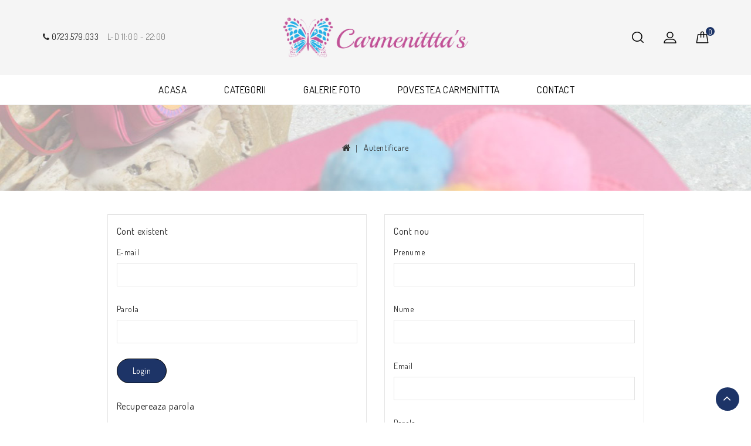

--- FILE ---
content_type: text/html; charset=UTF-8
request_url: https://www.carmenittta.ro/autentificare/wl/239
body_size: 25237
content:
<!DOCTYPE html>
<html dir="ltr" lang="en">
<head>
    <meta http-equiv="Content-Type" content="text/html; charset=UTF-8">

    <meta name="viewport" content="width=device-width, initial-scale=1">
    <meta http-equiv="X-UA-Compatible" content="IE=edge">
    <title></title>
 
    <base href=".">
    <meta name="keywords" content="catmenittta, carmenitta, genti handmade, genti unicat, aplicatii piele, romanian handmade">
    <meta name="description" content="">
            <meta property="og:image" content="https://www.carmenittta.ro/uploads/carmenittta-cover.jpg" />
     
    
            
    
          

     

         

         

    
    <script src="https://www.carmenittta.ro/pages/tpl/front/js/jquery.min.js" type="text/javascript"></script>
    <script src="https://www.carmenittta.ro/pages/tpl/front/js/bootstrap.min.js" type="text/javascript"></script>
    <link href="https://www.carmenittta.ro/pages/tpl/front/css/font-awesome.min.css" rel="stylesheet" type="text/css">
    <link href="https://www.carmenittta.ro/pages/tpl/front/css/font-awesome.min.css" rel="stylesheet" type="text/css" />
	<link href='https://fonts.googleapis.com/css?family=Roboto:300,400,500,700,900' rel='stylesheet' type='text/css'>
    <link href="https://www.carmenittta.ro/pages/tpl/front/css/owl.carousel.css" rel="stylesheet">
    <link href="https://www.carmenittta.ro/pages/tpl/front/css/styles.css?3" rel="stylesheet">
    <link rel="stylesheet" href="https://www.carmenittta.ro/pages/tpl/front/css/venom-button.min.css">

    <!-- Codezeel - Start -->
    <link rel="stylesheet" type="text/css" href="https://www.carmenittta.ro/pages/tpl/front/css/magnific-popup.css">
    <link rel="stylesheet" type="text/css" href="https://www.carmenittta.ro/pages/tpl/front/css/carousel.css">
    <link rel="stylesheet" type="text/css" href="https://www.carmenittta.ro/pages/tpl/front/css/custom.css">
    <link rel="stylesheet" type="text/css" href="https://www.carmenittta.ro/pages/tpl/front/css/bootstrap.min.css">
    <link rel="stylesheet" type="text/css" href="https://www.carmenittta.ro/pages/tpl/front/css/lightbox.css">
    <link rel="stylesheet" type="text/css" href="https://www.carmenittta.ro/pages/tpl/front/css/animate.css">
    <link href="https://fonts.googleapis.com/css?family=Dosis|Pacifico" rel="stylesheet">

    <link href="https://www.carmenittta.ro/pages/tpl/front/css/swiper.min.css" type="text/css" rel="stylesheet" media="screen">
    <script src="https://www.carmenittta.ro/pages/tpl/front/js/swiper.jquery.js" type="text/javascript"></script>

    <script type="text/javascript" src="https://www.carmenittta.ro/pages/tpl/front/js/form.js"></script>
    <script type="text/javascript" src="https://www.carmenittta.ro/pages/tpl/front/js/checkout.js"></script>
    <script type="text/javascript" src="https://www.carmenittta.ro/pages/tpl/front/js/gdpr.js"></script>    
    
    <script type="text/javascript" src="https://www.carmenittta.ro/pages/tpl/front/js/custom.js"></script>
    <script type="text/javascript" src="https://www.carmenittta.ro/pages/tpl/front/js/jstree.min.js"></script>
    <script type="text/javascript" src="https://www.carmenittta.ro/pages/tpl/front/js/carousel.min.js"></script>
    <script type="text/javascript" src="https://www.carmenittta.ro/pages/tpl/front/js/codezeel.min.js"></script>
    <script type="text/javascript" src="https://www.carmenittta.ro/pages/tpl/front/js/jquery.custom.min.js"></script>
    <script type="text/javascript" src="https://www.carmenittta.ro/pages/tpl/front/js/jquery.formalize.min.js"></script>
    <script type="text/javascript" src="https://www.carmenittta.ro/pages/tpl/front/js/lightbox-2.6.min.js"></script>
    <script type="text/javascript" src="https://www.carmenittta.ro/pages/tpl/front/js/tabs.js"></script>
    <script type="text/javascript" src="https://www.carmenittta.ro/pages/tpl/front/js/jquery.elevatezoom.min.js"></script>
    <script type="text/javascript" src="https://www.carmenittta.ro/pages/tpl/front/js/bootstrap-notify.min.js"></script>
    <script type="text/javascript" src="https://www.carmenittta.ro/pages/tpl/front/js/doubletaptogo.js"></script>
    <script type="text/javascript" src="https://www.carmenittta.ro/pages/tpl/front/js/parallax.js"></script>
    <script type="text/javascript" src="https://www.carmenittta.ro/pages/tpl/front/js/owl.carousel.min.js"></script>
    <script type="text/javascript" src="https://www.carmenittta.ro/pages/tpl/front/js/jquery.magnific-popup.min.js"></script>
    <!-- Codezeel - End -->

    <script src="https://www.carmenittta.ro/pages/tpl/front/js/common.js" type="text/javascript"></script>
 
</head>

<body>
    <div id="whatsappbtn"></div>
    
                
    
    

    <nav id="top"></nav>

    <header>
    <div class="header-container">
        <div class="row">
            <div class="header-main">
                <div class="container">
                    <div class="header-top">
                        <div class="lang-curr">
                            <div class="pull-left">
                                <a href="tel:0723.579.033" title="0723.579.033"><i class="fa fa-phone" aria-hidden="true"></i>&nbsp;0723.579.033</a>
                                <span class="hidden-xs">&nbsp;&nbsp;&nbsp;L-D 11:00 - 22:00</span>
                            </div>
                        </div>

                        <div class="head-right-bottom">
                            <div class="header-cart">
                                <div id="cart" class="btn-group btn-block">
                                    <span class="cart_heading"></span>
                                    <button type="button" data-toggle="dropdown" data-loading-text="Loading..." class="btn btn-inverse btn-block btn-lg dropdown-toggle"><i class="fa fa-shopping-cart"></i> <span id="cart-total">0</span></button>
                                    <ul class="dropdown-menu pull-right cart-menu">
                                                                                <div><br><br>Cosul de cumparaturi este gol!<br><br><br></div>
                                                                            </ul>
                                </div>
                            </div>
                            <div class="dropdown myaccount">
                                                                <a href="https://www.carmenittta.ro/autentificare" title="Autentificare"><span class="hidden-xs hidden-sm hidden-md">Autentificare</span></a>
                                                            </div>
                            <div id="search" class="input-group">
                                <span class="search_button"></span>
                                <div class="search_toggle">
                                    <div id="searchbox">
                                        <form action="#" method="post" class="srcFrm" onsubmit="return false">
                                            <input type="text" name="src_inp" id="src_inp" value="" placeholder="Cautare produs" class="form-control input-lg">
                                            <a id="src_submit" class="input-group-btn"><span class="btn btn-default btn-lg"><i class="fa fa-search"></i></span></a>
                                        </form>
                                    </div>
                                </div>
                            </div>

                        </div>

                        <div class="header-logo">
                            <div id="logo">
                                <a href="/"><img src="https://www.carmenittta.ro/pages/tpl/front/images/logo.png" title="Carmenittta" alt="Carmenittta" class="img-responsive"></a>
                            </div>
                        </div>

                    </div>
                </div>

                <nav class="nav-container" role="navigation">
                    <div class="container">
                        <div class="nav-inner">
                            <!-- ======= Menu Code START ========= -->
                            <!-- Opencart 3 level Category Menu-->
                            <div id="menu" class="main-menu">

                                <ul class="nav navbar-nav">
                                    <li class="top_level"><a href="/">ACASA</a></li>
                                                                        <li class="top_level dropdown"><a>CATEGORII</a>
                                        <div class="dropdown-menu megamenu column1">
                                            <div class="dropdown-inner">
                                                <ul class="list-unstyled childs_1">
                                                                                                        <li><a href="https://www.carmenittta.ro/produse/posete-unicat-cusute-manual-din-piele-naturala">Posete unicat cusute manual din piele naturala</a></li>
                                                                                                        <li><a href="https://www.carmenittta.ro/produse/rucsacuri-unicat-din-piele-naturala">Rucsacuri unicat din piele naturala</a></li>
                                                                                                        <li><a href="https://www.carmenittta.ro/produse/genti-de-tip-shopper-si-tote-din-piele-naturala">Genti de tip Shopper si Tote din piele naturala</a></li>
                                                                                                        <li><a href="https://www.carmenittta.ro/produse/portofele-de-dama">Portofele de dama</a></li>
                                                                                                        <li><a href="https://www.carmenittta.ro/produse/portofele-barbatesti">Portofele barbatesti</a></li>
                                                                                                        <li><a href="https://www.carmenittta.ro/produse/borsete-barbatesti">Borsete barbatesti</a></li>
                                                                                                        <li><a href="https://www.carmenittta.ro/produse/genti-rotunde-cusute-manual-din-piele-naturala">Genti Rotunde Cusute Manual din Piele Naturala</a></li>
                                                                                                        <li><a href="https://www.carmenittta.ro/produse/tocuri-din-piele-naturala-pentru-ochelari-de-soare">Tocuri din piele naturala pentru protectia ochelarilor de soare</a></li>
                                                                                                        <li><a href="https://www.carmenittta.ro/produse/huse-sabie-scrima">Huse Sabie Scrima</a></li>
                                                                                                        <li><a href="https://www.carmenittta.ro/produse/brelocuri">Brelocuri</a></li>
                                                                                                        <li><a href="https://www.carmenittta.ro/produse/mini-portmoneu-inima">Mini portmoneu inima</a></li>
                                                                                                        <li><a href="https://www.carmenittta.ro/produse/huse-pentru-telefon">Huse pentru telefon</a></li>
                                                                                                        <li><a href="https://www.carmenittta.ro/produse/semne-de-carte">Semne de Carte</a></li>
                                                                                                        <li><a href="https://www.carmenittta.ro/produse/mansoane-suport-pentru-pahare">Mansoane suport pentru pahare</a></li>
                                                                                                    </ul>
                                            </div>
                                        </div>
                                    </li>
                                                                        <li class="top_level"><a href="https://www.carmenittta.ro/galerie-foto">GALERIE FOTO</a></li>
                                    <li class="top_level"><a href="https://www.carmenittta.ro/povestea-carmenittta">POVESTEA CARMENITTTA</a></li>
                                    <li class="top_level"><a href="https://www.carmenittta.ro/contact">CONTACT</a></li>
                                </ul>
                            </div>

                        </div>
                    </div>

                    <!--  =============================================== Mobile menu start  =============================================  -->
                    <div id="res-menu" class="main-menu nav-container1 container">
                        <div class="nav-responsive"><span>Categorii</span>
                            <div class="expandable"></div>
                        </div>
                        <ul class="main-navigation">
                            <li class="top_level dropdown"><a href="https://www.carmenittta.ro/povestea-carmenittta">Povestea Carmenittta</a></li>
                                                        <li class="top_level dropdown"><a>Magazin</a>
                                <ul>
                                                                        <li><a href="https://www.carmenittta.ro/produse/posete-unicat-cusute-manual-din-piele-naturala">Posete unicat cusute manual din piele naturala</a></li>
                                                                        <li><a href="https://www.carmenittta.ro/produse/rucsacuri-unicat-din-piele-naturala">Rucsacuri unicat din piele naturala</a></li>
                                                                        <li><a href="https://www.carmenittta.ro/produse/genti-de-tip-shopper-si-tote-din-piele-naturala">Genti de tip Shopper si Tote din piele naturala</a></li>
                                                                        <li><a href="https://www.carmenittta.ro/produse/portofele-de-dama">Portofele de dama</a></li>
                                                                        <li><a href="https://www.carmenittta.ro/produse/portofele-barbatesti">Portofele barbatesti</a></li>
                                                                        <li><a href="https://www.carmenittta.ro/produse/borsete-barbatesti">Borsete barbatesti</a></li>
                                                                        <li><a href="https://www.carmenittta.ro/produse/genti-rotunde-cusute-manual-din-piele-naturala">Genti Rotunde Cusute Manual din Piele Naturala</a></li>
                                                                        <li><a href="https://www.carmenittta.ro/produse/tocuri-din-piele-naturala-pentru-ochelari-de-soare">Tocuri din piele naturala pentru protectia ochelarilor de soare</a></li>
                                                                        <li><a href="https://www.carmenittta.ro/produse/huse-sabie-scrima">Huse Sabie Scrima</a></li>
                                                                        <li><a href="https://www.carmenittta.ro/produse/brelocuri">Brelocuri</a></li>
                                                                        <li><a href="https://www.carmenittta.ro/produse/mini-portmoneu-inima">Mini portmoneu inima</a></li>
                                                                        <li><a href="https://www.carmenittta.ro/produse/huse-pentru-telefon">Huse pentru telefon</a></li>
                                                                        <li><a href="https://www.carmenittta.ro/produse/semne-de-carte">Semne de Carte</a></li>
                                                                        <li><a href="https://www.carmenittta.ro/produse/mansoane-suport-pentru-pahare">Mansoane suport pentru pahare</a></li>
                                                                    </ul>
                            </li>
                                                        <li class="top_level dropdown"><a href="https://www.carmenittta.ro/galerie-foto">Galerie Foto</a></li>
                            <li class="top_level dropdown"><a href="https://www.carmenittta.ro/contact">Contact</a></li>
                        </ul>
                    </div>
                </nav>
            </div>
        </div>
    </div>
</header>    <div class="wrap-breadcrumb parallax-breadcrumb">
    <div class="container">
        <ul class="breadcrumb">
            <li><a href="/"><i class="fa fa-home"></i></a></li>
            <li><a href="javascript:void(0)">Autentificare</a></li>
        </ul>
    </div>
</div>
<div id="information-sitemap" class="container">
    <div class="row">
        <div class="col-md-10 col-md-offset-1 centered">
            <div class="col-md-6">
                <div class="well">
                    <h3>Cont existent</h3>

                                        <div id="signin_err" class="errMsg"></div>
                    <form id="frm_signin" name="frm_signin" action="" method="post">
                        <input name="do" value="signin" type="hidden" />
                        <label>E-mail</label>
                        <input class="form-control" type="email" name="si_mail" id="si_mail" value="" required>
                        <br>
                        <label>Parola</label>
                        <input class="form-control" type="password" name="si_pwd" id="si_pwd" value="" required>
                        <br>
                        <a id="btnLogin" class="btn btn-default">Login</a>
                    </form>
                    <br>
                    <h3>Recupereaza parola</h3>
                    <div id="recpw_err" class="errMsg"></div>
                    <form id="frm_recpw" name="frm_recpw" action="" method="post">
                        <input name="do" value="signin" type="hidden" />
                        <label>E-mail</label>
                        <input class="form-control" type="email" name="rpwmail" id="rpwmail" value=""required>
                        <br>
                        <a id="recpwb" class="btn btn-default">Recupereaza parola</a>
                    </form>
                </div>
            </div>
            <div class="col-md-6">
                <div class="well">
                    <h3>Cont nou</h3>

                                        <div id="register_err" class="errMsg"></div>
                    <form id="frm_register" name="frm_register" action="" method="post">
                        <input name="do" value="register" type="hidden" />
                        <label>Prenume</label>
                        <input class="form-control" type="text" name="ca_fname" id="ca_fname" value="" required>
                        <br>
                        <label>Nume</label>
                        <input class="form-control" type="text" name="ca_lname" id="ca_lname" value="" required>
                        <br>
                        <label>Email</label>
                        <input class="form-control" type="email" name="ca_mail" id="ca_mail" value="" required>
                        <br>
                        <label>Parola</label>
                        <input class="form-control" type="password" name="ca_pwd" id="ca_pwd" value="" required>
                        <br>
                        <label>Rescrie parola</label>
                        <input class="form-control" type="password" name="ca_pwdc" id="ca_pwdc" value="" required>
                        <br>
                        <a id="btnReg" class="btn btn-default">Inregistrare</a>
                    </form>
                </div>
            </div>
        </div>
    </div>
</div>
    <script src="https://static.elfsight.com/platform/platform.js" data-use-service-core defer></script>
    <div class="elfsight-app-65b36cb7-e60f-47b9-9202-13d35e17b2e7" data-elfsight-app-lazy></div>
    <footer>
    <div id="footer" class="container">

        <div class="row">
            <div class="footer-blocks">
                <div class="col-sm-3 column footertop">
                    <div id="czfootercmsblock" class="footer-cms-block">
                        <h5>Companie</h5>
                        <ul id="footerlogo">
                            <li class="footer-address"><i class="fa fa-map-marker"></i><span>SC M&M Instant Service SRL<br>Bucuresti, Romania</span></li>
                            <li class="footer-mobile"><i class="fa fa-phone"></i><span>0723.579.033</span></li>
                            <li class="footer-email"><i class="fa fa-envelope-o"></i><span>office@carmenittta.ro</span></li>
                        </ul>
                    </div>

                </div>

                <div class="col-sm-3 column">
                    <h5>Informatii</h5>
                    <ul class="list-unstyled">
                        <li><a href="https://www.carmenittta.ro/povestea-carmenittta">Povestea Carmenittta</a></li>
                        <li><a href="https://www.carmenittta.ro/livrare">Livrare</a></li>
                        <li><a href="https://www.carmenittta.ro/termeni-si-conditii">Termeni si conditii</a></li>
                        <li><a href="https://www.carmenittta.ro/politica-de-confidentialitate">Politica de confidentialitate</a></li>
                        <li><a href="https://www.carmenittta.ro/retur">Politica de returnare</a></li>
                        <li><a href="https://www.carmenittta.ro/sitemap">Harta site</a></li>
                    </ul>
                </div>
                <div class="col-sm-3 column">
                    <h5>Contul meu</h5>
                    <ul class="list-unstyled">
                                                <li><a href="https://www.carmenittta.ro/autentificare">Login</a></li>
                        <li><a href="https://www.carmenittta.ro/autentificare">Cont nou</a></li>
                                            </ul>
                </div>

                <div class="col-sm-3 footer-newsletter">
                    <div class="newsletter">
                        <h5 class="news-title">Social Media</h5>
                        <iframe src="https://www.facebook.com/plugins/like.php?href=https%3A%2F%2Fwww.facebook.com%2Fcarmenittta%2F&width&layout=standard&action=like&size=large&show_faces=true&share=false&height=80&colorscheme=dark&appId=" width="100%" height="100" style="border:none;overflow:hidden" scrolling="no" frameborder="0" allowTransparency="true" allow="encrypted-media"></iframe>

                                            </div>

                    <div class="social-block">
                        <ul>
                            <li class="facebook">
                                <a class="_blank" href="https://www.facebook.com/carmenittta/">
                                    <span>Facebook</span>
                                </a>
                            </li>
                            <li class="instagram">
                                <a class="_blank" href="https://www.instagram.com/carmenittta/">
                                    <span>Instagram</span>
                                </a>
                            </li>
                        </ul>
                    </div>
                </div>
            </div>
        </div>
    </div>

    <div id="bottom-footer" class="bottomfooter">
        <div class="container">
            <div class="row">

                &copy; SC M&M Instant Service SRL 2015-2026</p>
                
            </div>
        </div>
    </div>
</footer>    
        <script>
            document.addEventListener("DOMContentLoaded", function(event) { 
                $("div.expandable-hitarea").click();
            });        
        </script>
    

    <a class="top_button" title="Back To Top" href="" style="display: none;">TOP</a>
    <script type="text/javascript" src="/pages/tpl/front/js/venom-button.min.js"></script>
    
        <script type="text/javascript">
          document.addEventListener("DOMContentLoaded", function(event) {
            if( /Android|webOS|iPhone|iPad|iPod|BlackBerry|IEMobile|Opera Mini/i.test(navigator.userAgent) ) {
              $('#whatsappbtn').venomButton({
                  phone: '40723579033',
                  chatMessage: "Buna ziua! 👋<br/>Daca aveti nevoie de ajutor sau informatii suplimentare despre produsele Carmenittta, va rugam sa ne lasati un mesaj.",
                  message: "",
                  showPopup: true,
                  linkButton: false,
                  showOnIE: false,
                  avatar: '/pages/tpl/front/images/avatar.jpg',
                  headerTitle: 'Carmenittta',
                  nameClient: 'Suport clienti',
                  headerColor: '#1c82bb',
                  backgroundColor: '#25d366',
                  buttonColor: "#1c82bb",
                  size: '48px',
                  autoOpenTimeout: 9999000,
                  position: "left",
                  zIndex: 99999,
                  buttonImage: '/assets/whatsapp.svg'
              });
            }
          });      
        </script>
            
</body>
</html>

--- FILE ---
content_type: text/css
request_url: https://www.carmenittta.ro/pages/tpl/front/css/styles.css?3
body_size: 175425
content:
body {
    color: #808080;
    font-family: 'Dosis', sans-serif;
    font-size: 14px;
    font-weight: 400;
    line-height: 26px;
    background: #ffffff;
    letter-spacing: 0.6px;
    position: relative;
}
.mb25{ margin-bottom: 25px; }
.page-container {
    background: #FFF;
    margin: 0px auto;
    position: relative;
    padding: 0 30px;
}
:focus{outline:none !important;}
h1, h2, h3, h4, h5, h6 {
    color: #333;
}
/* default font size */
.fa {
    font-size: 14px;
}
.fa-stack{width: 12px;
    font-size: 8px;
}
.fa-stack .fa{font-size:13px;}
/* Override the bootstrap defaults */
a{cursor:pointer;}
h1 {
    font-size: 33px;
}
h2 {
    font-size: 27px;
}
h3 {
    font-size: 21px;
}
h4 {
    font-size: 15px;
}
h5 {
    font-size: 12px;
}
h6 {
    font-size: 10.2px;
}
a {
    color: #262626;
}
a:hover {
    text-decoration: none;
}
legend {
    font-size: 18px;
    padding: 7px 0px
}
label {
    font-size: 14px;
    font-weight: 500;
    color: #262626;
}
h1, h2, h3, h4, h5, h6{
    color: #262626;
}
select.form-control, textarea.form-control, input[type="text"].form-control, input[type="password"].form-control, input[type="datetime"].form-control, input[type="datetime-local"].form-control, input[type="date"].form-control, input[type="month"].form-control, input[type="time"].form-control, input[type="week"].form-control, input[type="number"].form-control, input[type="email"].form-control, input[type="url"].form-control, input[type="search"].form-control, input[type="tel"].form-control, input[type="color"].form-control {
    font-size: 14px;
}
.input-group input, .input-group select, .input-group .dropdown-menu, .input-group .popover {
    font-size: 13px;
}
.input-group .input-group-addon {
    font-size: 13px;
    height: 30px;
}

/* Fix some bootstrap issues */
span.hidden-xs, span.hidden-sm, span.hidden-md, span.hidden-lg {
    display: inline;
}

.nav-tabs {
    margin-bottom: 15px;
}
div.required .control-label:before {
    content: '* ';
    color: #F00;
    font-weight: bold;
}
/* Gradent to all drop down menus */
.dropdown-menu li > a:hover {
    text-decoration: none;
    color: #888;
}
/* top */
#top {
    display: none;
    padding: 0;
}
#top .container {

}
#top-links span{ text-transform: capitalize;}
#form-currency .currency-select {
    text-align: left;
    width:100%; 
}
#form-currency .currency-select:hover {
    text-shadow: none;
    color: #262626;
    background-color: #fff;
}

#form-language .dropdown-menu,
#form-currency .dropdown-menu,
.dropdown.myaccount .myaccount-menu { 
    padding:5px;
    top: 35px; 
    margin:0;
    left: 0;
    right: auto;
    background-color: #ffffff;
    border: 1px solid #f6f6f6;
    -webkit-border-radius: 3px;
    -moz-border-radius: 3px;
    -ms-border-radius: 3px;
    -o-border-radius: 3px;
    border-radius: 3;
}
#form-language .dropdown-menu .btn,
#form-currency .dropdown-menu .btn { padding: 4px 14px; color:#000000; font-size: 13px; text-transform: capitalize;}

#form-language .dropdown-menu > li > .btn:hover, 
#form-currency .dropdown-menu .btn:hover{
    color: #ffffff;
    background-color: #1d3467;
}
header .btn-link, header li, header a {
    text-decoration: none;
}
header li{
    list-style: none;
}


/* header cms start*/

.headertopright {
    float: right;
    padding: 11px 0px 11px 0;
    position: relative;
    z-index: 999;
}
#form-language img{vertical-align:inherit; padding-right: 3px;}

#top-links li,.header-search li{padding:0; list-style:none}
header .btn-link:hover,header .btn-link:focus, #top-links a:hover,  #top-links a:focus{
    color: #888;
    background:none;
    text-decoration:none
}
#top-links .dropdown-menu a {
    text-shadow: none;
}
#top-links .dropdown-menu a:hover,#top-links .dropdown-menu a:focus {
    color: #888;
}
#top .btn-link strong {
    font-weight: normal;
}
#top-links {
    padding-top: 0px;
}
#top-links a + a {
    margin-left: 15px;
}

#top-links ul.list-inline{float:left; margin-top:2px; margin-right: 5px;}

#top-links ul.list-inline li{  padding:0 15px 0 8px; font-weight:300}
.lang-curr {
    float: left;
    padding-top:35px;
    padding-bottom: 35px;
}
.lang-curr  .pull-left{
    padding-right: 0;
    width: auto;
    z-index: 9;
    position: relative;
}
.lang-curr  .pull-left ul{ padding: 0px; }
.lang-curr  .pull-left li{ text-align: left; }
.lang-curr .fa{ padding-left: 3px; }
#form-language, #form-currency { padding: 0px; margin-right: 0px;    margin-bottom: 0px;}
#form-language {
    padding-right: 0px;
}
.fa-caret-down{vertical-align:middle; color: #b2b2b2; margin:0 0 0 2px;}
#form-currency .currency-menu li .btn-link, 
#form-language .language-menu li .btn-link{
    font-weight: 400;
    width: 100%;
    text-align: left;
    border-radius: 3px;
}
#form-currency .btn-link, #form-language .btn-link, .headertopright {
    padding: 0px 35px 5px 0px;
    text-transform: capitalize;
    margin: 0;
    font-weight: 400;
    font-size: 15px;
    text-decoration: none;
    color: #000;
    border: none;
    letter-spacing: 0.60px;
    float: left;
}
#form-currency .btn-link:hover, 
#form-language .btn-link:hover, 
.headertopright .text2 a:hover{  color: #1d3467; }
                                
#form-currency .btn-link strong{font-weight:normal;}
.dropdown.myaccount a{color:#f5f5f5; text-transform: capitalize; }
.dropdown.myaccount .fa{ padding-left: 3px; color:#000;}
.dropdown.myaccount{
    float: right;
    margin: 0 15px 0;
    padding-bottom: 5px;
    cursor: pointer;
    display: inline-block;
    position: relative;
    z-index: 9;
}
.dropdown.myaccount:hover{
    

}
.dropdown.myaccount:hover  a{color:#888; background-position:0px -39px; }
.dropdown.myaccount .myaccount-menu{
    margin-top: 0px;
    top: 35px;
    min-width: 240px;
    right: 0;
    left: auto;
    text-align: left;
}
.dropdown.myaccount .myaccount-menu li a{  text-transform: capitalize; color: #000; font-size: 13px; border-radius: 3px;}
.dropdown.myaccount .myaccount-menu li a:hover{ color: #ffffff; background: #1d3457;}

/* logo */
.header-logo{
    text-align: center;
    padding: 0px;
    width: 100%;
    position: absolute;
    left: 0;
    right: 0;
    height: 100px;
    margin-top: -38px;
}
.header-search{float:left;}
.header-cart{
    position: relative;
    float: right;
    padding-left: 15px;
    margin: 0;
    cursor: pointer;
    display: inline-block;
    z-index: 9;
}

.header-main {
    display: block;
    float: left;
    position: relative;
    width: 100%;
    background: #f5f5f5;
}
.header-main .nav-inner {
    padding-bottom: 0px;
}
.header-container .header-main .header-top {
    width: 100%;
    text-align: center;
    padding-top: 15px;
    padding-bottom: 17px;
    float: left;
}
header{
    z-index:99;
    position:relative;
}
.common-home .header-container {
    border-bottom: 0px;
    z-index: 99;
    width: 100%;
}

.col-sm-3.sort{width:33.1%; padding:0; }
.searchbar .col-sm-3.sort { padding:0 15px; width:25%; }

.headertopright .text2{
    color: #f5f5f5;
    display: inline-block;
}
.headertopright .text2 a{ color: #f5f5f5;}
.headertopright .text2-dec {  display: inline-block; padding-right: 5px; } 

.col-sm-3.sort select.form-control{
    padding: 10px 33px;
    height: 40px;
    text-transform: capitalize;
    background-color:#fff;
    color:#262626;
    border:none;
    overflow:hidden;
    border-radius:20px 0 0 20px;
    -webkit-border-radius:20px 0 0 20px;
    -moz-border-radius:20px 0 0 20px;
    -khtml-border-radius:20px 0 0 20px;
    left:15px;
}

.head-right-bottom {
    padding-top: 35px;
}
.head-right-bottom  .header-cms-block {;
    text-align: left;
    float:left;
    margin:0 20px 0 0;
}

.head-right-bottom  .header-cms-block .header-cms .contact-info{
    font-family:'Dosis', sans-serif;
    display: inline-block;
    font-size: 14px;
    font-weight: 700;
    line-height: 22px;
    display: inline-block;
    color:#1d3467;
}

/* search */
#search {
    float: right;
    width: auto;
    z-index: 99;
    padding: 0 15px 0 0;
    margin: 0;
}
#search .search_toggle{
    display: none;
    position: absolute;
    z-index: 9;
    width: 300px;
    top: 35px;
    right: 5px;
    border-radius: 7px;
}
#search  .search_button {
    display: block;
    font-size: 0;
    padding: 0;
    text-align: center;
    cursor: pointer;
    z-index: 9;
    background: url(../images/nav-icon.png) no-repeat scroll 0px -90px;
    height: 25px;
    width: 25px;
}
#search  .search_button.active{
    background-position: 0 -186px;
}
#search  .search_button.active:hover{
    background-position: 0px -228px;
}
#search  .search_button:hover{
    background-position: 0 -139px;
}
#searchbox{ position: relative; }
#search .input-lg {
    background: #fff;
    border:0;
    color: #666666;
    width: 100%;
    height:45px;
    padding: 10px 55px 10px 12px;
    -webkit-border-radius: 7px;
    -moz-border-radius: 7px;
    -ms-border-radius: 7px;
    -o-border-radius: 7px;
    border-radius: 3px;
    
}
#search .input-lg::-webkit-input-placeholder,
#search .input-lg::-moz-placeholder,
#search .input-lg::-moz-placeholder{ 
    color: #ffffff !important; 
}

#search .btn-lg {
    background: url(../images/nav-icon.png) no-repeat scroll 8px -90px;
    border-right: 2px solid #ededed;
    display: block;
    border: 0px;
    height: 28px;
    padding: 0;
    width: 40px;
    cursor: pointer;
    z-index: 9;
    border-radius: 0;
    -webkit-border-radius: 0;
    -moz-border-radius: 0;
    -khtml-border-radius: 0;
    transition: none;
}
#search .btn-lg:hover{
    
}
#search .search_toggle .input-group-btn{
    display: block;
    width: 38px;
    position: absolute;
    right: 8px;
    top: 9px;
    border-left: 1px solid #ddd;
}
#search .search_toggle .btn-lg .fa {
    font-size: 0px;
    display: none;
}

#search .btn-lg:hover{
    background-color: transparent;
    background-position: 8px -139px;

}
.show-result {
    overflow: hidden;
}
.header-search .show-result > li {
    margin-bottom: 10px;
    overflow: hidden;
    position: relative;
    width: 100%;
}
.product-search #content > p{margin-top:10px;}

header .dropdown.myaccount > a{
    text-transform: capitalize;
    background: 0;
    color: #fff;
    margin: 0px;
    display: block;
    font-size:0;
    height: 25px;
    width: 25px;
    float: left;
    background: url(../images/nav-icon.png) no-repeat scroll 0px 4px;
}

header .dropdown.myaccount a .fa{
 display: none;
}

header .dropdown.myaccount a:hover .fa,header .dropdown.myaccount a:focus .fa{
    background-color:#656565;
    border-color:#656565;
    transition: all 0.5s ease 0s;
    -webkit-transition:all 0.5s ease 0s;
    -moz-transition:all 0.5s ease 0s;
    -ms-transition:all 0.5s ease 0s;
    -o-transition:all 0.5s ease 0s;
}

.header-container {
    height: auto; 
    width: 100%;
    z-index: 99;
}
.header-container .row{ margin: 0px; }
.header-container.smaller{z-index:999;}
.header-logo img{
    max-width:100%;     
    text-align: center;
    display: inline;
    width: 320px;
}
.hed-right-top {
    position: relative;
    width: 100%;
    transition: all 300ms linear 0s;
    -webkit-transition: all 300ms linear 0s;
    -moz-transition: all 300ms linear 0s;
    -ms-transition: all 300ms linear 0s;
    -o-transition: all 300ms linear 0s;
    margin: 0px;
    opacity:1;
    -khtml-opacity:1;
    -moz-opacity:1;
    -webkit-opacity:1;
    
}

#cart {
    height: 25px;
    width: 25px;
    display: block;
}
#cart .cart_heading {
    display: inline-block;
    float: left;
    color: #000;
    cursor: pointer;
    font-size:0;
}
#cart > .cart_heading:hover{
    color: #888;
     background-position: 0 -341px;
}

#cart > .btn {
    padding: 0px;
    display: block;
    color: #000;
    overflow: hidden;
    background: none;
    font-weight: 400;
    text-transform: uppercase;
    height: 25px;
    width: 30px;
    font-weight: 700;
    background: url(../images/nav-icon.png) no-repeat scroll 0px -278px;
    transition: none;
}
 
#cart > .btn:hover, #cart.active > .btn{
    background-color: transparent;
    color: #888;
     background-position: 0 -342px;
}
#cart-total{ color: #fff;
    color: #fff;
    background: #1d3467;
    line-height: initial;
    position: absolute;
    font-size: 12px;
    top: -4px;
    right: -8px;
    height: 15px;
    width: 15px;
    display: block;
    padding: 1px 4px;
    text-transform: lowercase;
    display: block;
    font-weight: 400;
    -webkit-border-radius: 50%;
    -moz-border-radius: 50%;
    -ms-border-radius: 50%;
    -o-border-radius: 50%;
    border-radius: 50%;
}
#cart:hover > .btn,
#cart:hover .cart_heading{
    color: #888;
}
#cart > .btn .fa{display:none}

header #cart li a, header #cart li {color:#000000;}

#cart.open > .btn {
    color: #fff;
    box-shadow: none;
    -webkit-box-shadow: none;
    -moz-box-shadow: none;
    text-shadow: none;
}
#cart.open > .btn:hover {
    color: #fff;
}
#cart .dropdown-menu {
    background: #fff;
    z-index: 1001;
}
#cart .dropdown-menu {
    width: 330px;
    padding:10px;
    border: 1px solid #ffffff;
    overflow:hidden;
    display: none;
    top: 35px;
    background: #ffffff;
    margin-top: 0;
    -webkit-border-radius: 3px;
    -moz-border-radius: 3px;
    -ms-border-radius: 3px;
    -o-border-radius: 3px;
    border-radius: 3px;
}
#cart .dropdown-menu  strong{ font-weight: 600; color: #000000; }
#cart .dropdown-menu li{float:none}

#cart .dropdown-menu li:first-child {
    max-height: 300px;
    overflow-y: auto;
    overflow-x: hidden;
}
#cart .dropdown-menu li + li {
    border-top: 1px solid #e5e5e5;
    padding: 5px 0 0;
}

#cart .button-container {  
    width: auto;
    float:right;
}
#cart .dropdown-menu table {
    margin-bottom: 10px;
    border:none;
}

#cart .dropdown-menu table td{ border:none; background:none; padding:5px 4px; }

#cart .dropdown-menu table.total-table td{border:medium none;}

#cart .dropdown-menu li > div {     
}
#cart .dropdown-menu li p { 
    margin:20px auto;
    color:#000;
}
.content-bottom > .container{width:100%; background-color: #fff;}

.common-home .alert {margin-bottom:20px}

/* menu */

.nav-container{
    background: #ffffff;
    border-bottom:1px solid #f2f2f2;
}
.nav-responsive { display:none;}
.nav-inner.container{background: #ffffff;}
.nav-container.fixed .main-menu {
    position: fixed;
    top: 0;
    left:0;
    width: 100%;
    margin: 0;
    padding: 1px 0px;
    border-radius: 0;
    z-index: 999;
    -moz-box-shadow: 0 2px 6px rgba(0,0,0,0.2);
    -webkit-box-shadow: 0 2px 6px rgba(0,0,0,0.2);
    box-shadow: 0 2px 6px rgba(0,0,0,0.2);
    animation: slide-down 0.7s;
    background:#f5f5f5;
}
nav.nav-container.fixed > .main-menu ul > li > a, nav.nav-container.fixed > .hiden_menu li > a{ padding-top: 17px; padding-bottom:  17px; }
nav.nav-container.fixed .responsive-menu.container{ margin-bottom: 0px; }
@keyframes slide-down {
    0% {
        transform: translateY(-100%);
    } 
    100% {
        transform: translateY(0);
    } 
}
.responsive-menu, 
.main-menu {
    height: auto;
    -webkit-border-radius: 0px;
    -moz-border-radius: 0px;
    -khtml-border-radius: 0px;
    border-radius: 0px;
    padding: 0px ; 
    display:none;     
}
 
.head-right-bottom .nav-container{    
    width: 84%;
}
.main-menu ul {
    list-style: none;
    margin: 0;
    padding: 0; 
}
#menu ul li .megamenu ul.list-unstyled {
    padding: 0px 15px 0px 0px ;
}
#menu ul li .megamenu ul.list-unstyled:last-child{ padding-right: 0px; }
#menu > ul {
    display: block !important;
    text-align: left;
}
#menu ul {
    display: table-cell;
    float: none;
    list-style: outside none none;
    margin: 0;
    padding:0;
    text-align: center; 
}
.main-menu > ul > li {
    position: relative;
    float: none;
    display: inline-block;
    z-index: 1;
    background-color:transparent;
}
.main-menu > ul > li:last-child .dropdown-menu{
    right: 0;
    left: auto;
}
.main-menu > ul > li:hover {
} 
 
.nav-responsive span,
.main-menu > ul > li > a {
    font-size: 14px;
    line-height:26px;
    font-weight: 700;
    color: #000;
    display: block;
    padding: 20px 20px;
    margin-bottom: 0px;
    z-index: 6;
    position: relative;
    text-transform:uppercase;
}
.main-menu ul > li:first-child a {
    padding-left: 0;
}

.main-menu ul > li > a, .hiden_menu li > a {
    padding: 15px 30px;
    margin: 0px;
    font:400 17px/20px "Dosis", sans-serif;
    color: #000000;
    display: block;
    letter-spacing: 0.6px;
    text-transform: capitalize;
    width: auto;
    position: relative;
    -webkit-border-radius: 30px;
    -moz-border-radius: 30px;
    -ms-border-radius: 30px;
    -o-border-radius: 30px;
    border-radius: 30px;
    -webkit-transition: all 300ms ease 0s;
    -moz-transition: all 300ms ease 0s;
    -o-transition: all 300ms ease 0s;
    transition: all 300ms ease 0s;
}
.main-menu > ul > .dropdown .megamenu.column1 ul > li.dropdown > a::after{
    font-family:'FontAwesome';
    content:'\f105';
    position:absolute;
    color:#999999;
    right:-5px;
    font-size:14px;
}
.main-menu > ul > .dropdown .megamenu ul > li.dropdown > a::after,
.main-menu .hiden_menu .dropdown > a::after{content:none;}

.main-menu ul > li:last-child > a{border:none}

.main-menu a:hover { text-decoration:none}

.main-menu > ul > li:hover > a {
    background: #1d3467;
    color: #ffffff;
}

.main-menu ul > li.top_level.dropdown:hover > a, .main-menu ul > li.top_level:hover > a {
    color: #777777;
    background: none;
}

.main-menu > ul > li > ul , .responsive-menu .main-navigation{
    background: #fff none repeat scroll 0 0;
    border:1px solid #e5e5e5;
    display: none;
    padding: 5px;
    position: absolute;
    z-index: 5; 
    
} 
.main-menu > ul > li:hover > ul {
    display: block;
} 
.main-menu > ul > li ul > li > ul {
    display: none;
    background: #15BCF0;
    position: absolute; 
    z-index: 5;
    padding: 5px;   
    margin-left:-13px;
}
.main-menu > ul > li ul > li:hover > ul {
    display: block;
     top: 0px;
    left: 173px;
}

.main-menu > ul > li > ul > ul {
    /*display: table-cell;*/
}
.main-menu > ul > li ul + ul {
    /*padding-left: 20px;*/
}
#menu ul.nav li .megamenu.column1 ul.list-unstyled > li.dropdown .dropdown-menu {
    display: none;
    left: 200px;
    padding: 15px 0;
    position: absolute;
    top: 0;
    border: 1px solid #e5e5e5;
}
.main-menu > ul > li ul > li > a {
    color: #262626;
    display: block;
    white-space: nowrap; 
}
.responsive-menu .main-navigation li a{ 
    padding: 8px;
    color: #262626;
    display: block;
    white-space: normal; 
}
#menu ul li .megamenu.column1 a{ font-weight: 400; font-size: 14px; margin-bottom:0; }


.main-menu > ul > li ul > li > .dropdown-inner ul li a{color:#adadad;}
.main-menu > ul > li ul > li > a{min-width: 160px;}
.main-menu > ul > .dropdown ul > li > a, .hiden_menu .top_level > a{
    text-transform: capitalize;
    color: #1d3467;
    font-size: 16px;
    font-weight: 400;
    padding: 0px 0 5px;
    margin-bottom: 15px;
    text-align: left;
}
#menu ul li .megamenu.column1 a:hover,
.main-menu ul > li.dropdown:hover > a{color:#1d3467;}
.main-menu > ul > .dropdown ul > li > a:before{
    border-top: 1px solid #ddd;
    bottom: -7px;
    content: "";
    float: left;
    height: 2px;
    position: absolute;
    width: 80%;
}

.main-menu ul li ul .list-unstyled a{
    font-weight: normal;
    color: #666666;
    text-transform: capitalize;
    padding: 5px 0;
    font-size: 14px;
    margin-bottom: 0;
    text-align: left;
}
.main-menu > ul > li ul > li > a:hover  , .responsive-menu .main-navigation li a:hover  {
    color: #1d3467;
}
#menu ul li .megamenu.column1  li > a,
.main-menu > ul > li > ul > ul > li > a {
    color: #666666;
    padding: 3px 0;
    text-transform: capitalize;
}

#menu ul li .megamenu.column1  li > a:before,
.main-menu ul li ul .list-unstyled a:before{ display: none; margin-bottom: 0px; }

#menu ul.nav li .megamenu.column1 ul.list-unstyled > li.dropdown:hover > .dropdown-menu {
    display: block;
}
#menu .nav li .list-unstyled .dropdown {
    float: left;
}
.dropdown-menu.megamenu.column3 {
    top: 50px;
}
#menu .dropdown .dropdown-menu{
    padding: 20px 20px 15px 20px;
    border-top: 3px solid #1d3467;
    background: #ffffff;
    opacity: 0;
    -khtml-opacity: 0;
    -webkit-opacity: 0;
    -moz-opacity:0;
    transform: scale(0, 0);
    -moz-transform: scale(0, 0);
    -ms-transform: scale(0, 0);
    -o-transform: scale(0, 0);
    -webkit-transform: scale(0, 0);
    -webkit-border-radius: 10px;
    -moz-border-radius: 10px;
    -ms-border-radius: 10px;
    -o-border-radius: 10px;
    border-radius: 0px 0px 3px 3px;
    transform-origin: 20% 20% 0;
    -ms-transform-origin: 20% 20% 0;
    -webkit-transform-origin: 20% 20% 0;
    -o-transform-origin: 20% 20% 0;
    -moz-transform-origin: 20% 20% 0;
    transition: all 0.3s ease 0s;
    -webkit-transition: all 0.3s ease 0s;
    -moz-transition: all 0.3s ease 0s;
    -ms-transition: all 0.3s ease 0s;
    -o-transition: all 0.3s ease 0s;
    visibility: visible !important;
    display:block;
    text-align: left;
}
#menu ul li.hiden_menu .dropdown-menu{
     opacity: 0;
    -khtml-opacity: 0;
    -webkit-opacity: 0;
    -moz-opacity:0;
    display:block;
    transform: scale(0, 0);
    -moz-transform: scale(0, 0);
    -ms-transform: scale(0, 0);
    -o-transform: scale(0, 0);
    -webkit-transform: scale(0, 0);
    transform-origin: 20% 20% 0;
    -ms-transform-origin: 20% 20% 0;
    -webkit-transform-origin: 20% 20% 0;
    -o-transform-origin: 20% 20% 0;
    -moz-transform-origin: 20% 20% 0;
    transition: all 0.3s ease 0s;
    -webkit-transition: all 0.3s ease 0s;
    -moz-transition: all 0.3s ease 0s;
    -ms-transition: all 0.3s ease 0s;
    -o-transition: all 0.3s ease 0s;
    visibility: visible !important;
}
#menu ul.nav li .megamenu ul.list-unstyled li .dropdown-menu {
    border: medium none;
    margin: 0px;
    padding: 5px 0;
    position: relative;
}
#menu ul li.hiden_menu .dropdown-menu {
    border-top: 3px solid #1d3467;
}
#menu ul li .megamenu.column1, #menu ul li.hiden_menu .dropdown-menu{
    padding: 10px 20px;
    -webkit-border-radius: 10px;
    -moz-border-radius: 10px;
    -ms-border-radius: 10px;
    -o-border-radius: 10px;
    border-radius: 0px 0px 3px 3px;
    background: #ffffff;
    top:50px;
    
   
}
.hiden_menu .dropdown-menu{min-width:215px;}
#menu ul li .megamenu.column1 ul.list-unstyled {
    padding: 0;
}
#menu ul li .megamenu.column1 ul.list-unstyled li, .hiden_menu li.top_level {
    float: left;
    text-align:left;
    padding: 3px 0px;
    width:100%;
}
#menu li.hiden_menu:hover .dropdown-menu.megamenu{display:none;}

.hiden_menu .top_level > a{color:#262626;}
 
@media (min-width: 768px) {
    #menu li:hover .dropdown-menu, #menu ul li.hiden_menu:hover .dropdown-menu{
        opacity: 1;
        -khtml-opacity: 1;
        -webkit-opacity: 1;
        -moz-opacity:1;
        transform: scale(1, 1);
        -ms-transform: scale(1, 1);
        -o-transform: scale(1, 1);
        -moz-transform: scale(1, 1);
        -webkit-transform: scale(1, 1);
        visibility: visible;
    }
}
@media (max-width: 767px) {
    #menu {
        border-radius: 4px;
        -webkit-border-radius: 4px;
        -moz-border-radius: 4px;
        -khtml-border-radius: 4px;
    }
    #menu div.dropdown-inner > ul.list-unstyled {
        display: block;
    }
    #menu div.dropdown-menu {
        margin-left: 0 !important;
        padding-bottom: 10px;
        background-color: rgba(0, 0, 0, 0.1);
    }
    #menu .dropdown-inner {
        display: block;
    }
    #menu .dropdown-inner a {
        width: 100%;
        color: #fff;
    }
    #menu .dropdown-menu a:hover,
    #menu .dropdown-menu ul li a:hover {
        background: rgba(0, 0, 0, 0.1);
    }
    #menu .see-all {
        margin-top: 0;
        border: none;
        border-radius: 0;
        -webkit-border-radius:0px;
        -khtml-border-radius:0px;
        -moz-border-radius:0px;
        color: #fff;
    }

    .head-right-bottom, .lang-curr{ padding-top: 0; padding-bottom: 0; }
}



/* Codezeel Category CSS */
.home_row.row{ margin:0px; }
#column-left .box.category-left-box , #column-right .box.category-left-box  { margin-bottom: 30px !important; }
.catgory-left { width:24%; float:left; padding-right:30px; }
.category-left-box { border:1px solid #E0E0E0; border-top:none; background:#ffffff; margin:0 !important; }
.category-left-box .box-content { display:block; }
.category-left-box .box-content ul li a{
    transition: all 0.3s ease 0s;
    -webkit-transition:all 0.3s ease 0s;
    -moz-transition:all 0.3s ease 0s;
    -ms-transition:all 0.3s ease 0s;
    -o-transition:all 0.3s ease 0s;s
}
.category-left-box .box-content > ul > li:hover > a:hover{ }
.category-left-box .box-content > ul > li:hover > a{
padding-left:15px;
transition: all 0.3s ease 0s;
-webkit-transition:all 0.3s ease 0s;
-moz-transition:all 0.3s ease 0s;
-ms-transition:all 0.3s ease 0s;
-o-transition:all 0.3s ease 0s;
}
#column-left .box.category-left-box .box-content { margin:0; background:#FFFFFF; }
#nav-one .dropdown:hover .dropdown-menu, #nav-one .hiden_menu:hover .dropdown-menu {
    display: block;
}
#nav-one .hiden_menu .dropdown-menu li.dropdown .dropdown-menu { display:none; }   
#nav-one > li > .dropdown-menu {
    background: #fff none repeat scroll 0 0; 
    border-top-left-radius: 0;
    border-top-right-radius: 0;
    margin-top: 0;
    padding: 0 30px;
    left: 268px;
    top: 0; 
}
#nav-one > li.dropdown:after, 
#nav-one > li.hiden_menu:after{
    font-family:'FontAwesome';
    content:'\f105';
    font-size:12px;
    position:absolute;
    right:20px;
    top:10px;
}
#nav-one > li.dropdown .column1 ul .dropdown:after{
    font-family:'FontAwesome';
    content:'\f105';
    font-size:12px;
    position:absolute;
    right:5px;
    top:10px;
}
#nav-one > li.dropdown:hover:after, #nav-one > li.hiden_menu:hover:after, #nav-one > li.dropdown .column1 ul .dropdown:hover:after{
    color: #888888;
}

#nav-one > li.hiden_menu > a { font-size:12px; font-weight:600; color:#262626; } 
#nav-one > li.hiden_menu > .dropdown-menu{padding:22px;}
.top_level.hiden_menu{position:relative;}
#nav-one li .megamenu ul.childs_1:first-child {
    padding: 20px 2px;
}
#nav-one li .megamenu ul.childs_1 {
    padding: 20px 2px 20px 20px;
}
#nav-one li .megamenu ul.childs_1:last-child {
}
#nav-one li ul {
    display: table-cell;
    float: none;
}
#nav-one ul {
    display: inline-block;
    float: none;
    margin: 0 auto;
    text-align: left;
}
#nav-one li .megamenu ul.list-unstyled li > a, .hiden_menu .top_level a {
    background: rgba(0, 0, 0, 0) none repeat scroll 0 0;
    font-size: 13px;
    font-weight: 700;
    padding: 1px 8px;
}
#nav-one li .megamenu ul.list-unstyled li > a, .hiden_menu .top_level a {
    width: 100%;
}
#nav-one > li ul > li > a {
    min-width: 188px;
}
#nav-one li .megamenu ul.list-unstyled li > a, .hiden_menu .top_level a {
    background: rgba(0, 0, 0, 0) none repeat scroll 0 0;
    color: #333;
    font-size: 14px;
    font-weight: 600;
    padding: 0;
    text-transform: uppercase;
}
#nav-one li .megamenu ul.list-unstyled li > a, .hiden_menu .top_level a {
    width: 100%;
    color: #888888;
    border:none;
}
#nav-one > li ul > li > a {
    min-width: 188px;
}

#nav-one li ul > li > a, .responsive-menu .main-navigation li a {
    color: #262626;
    display: block;
    font-size: 14px;
    padding: 6px 8px;
    white-space: nowrap;
}
#nav-one li .megamenu ul.list-unstyled li .dropdown-menu {
    background: #fff none repeat scroll 0 0; 
    margin: 0;
    padding: 6px 0 0;
    position: relative;
    width:220px;
    border:none;
}
#nav-one li ul {
    display: table-cell;
    float: none;
    width:210px;
}
#nav-one li .megamenu ul.list-unstyled li .dropdown-menu ul.list-unstyled li > a {
    background: rgba(0, 0, 0, 0) none repeat scroll 0 0;
    color: #333;
    display: inline-block; 
    font-size: 14px;
    font-weight: normal;
    line-height: 20px;
    position: relative;
    /*text-transform:capitalize;*/
}
#nav-one li .megamenu ul.list-unstyled.childs_2 a {
    min-width: 145px;
}
#nav-one li .megamenu.column1 ul.childs_1 {
    border: medium none;
    padding: 22px 0;
}
#nav-one li .megamenu.column1 ul.list-unstyled li > a, .hiden_menu .top_level > a {
    background: rgba(0, 0, 0, 0) none repeat scroll 0 0;
    font-size: 14px;
    font-weight: normal;
    line-height: 20px;
    color:#666666;
    text-transform:capitalize;
    padding:5px 0;
    border:none;
    margin:0;
}
#nav-one li .megamenu.column1 ul.list-unstyled li > a:hover { color: #000000; }
#nav-one li .megamenu.column1 ul.list-unstyled > li.dropdown .dropdown-menu {
    display: none;
    left: 188px;
    padding: 10px;
    position: absolute;
    top: 0;
}
#nav-one li .megamenu.column1 ul.list-unstyled > li.dropdown:hover > .dropdown-menu {
    display: block;
    padding:15px 30px;
    border:1px solid #e5e5e5;
}
#nav-one li .megamenu.column1 ul.list-unstyled > li.dropdown:hover > .dropdown-menu ul { min-width:190px; }
#nav-one li .megamenu.column1 ul.list-unstyled li:hover > a, #nav-one li .megamenu ul.list-unstyled li .dropdown-menu ul.list-unstyled li:hover > a, .hiden_menu .top_level:hover > a {
    color:#1d3467;
}
.column_left_cms .box.last .list-group{
    border-bottom: medium none;
    margin-bottom:0;
    padding:4px 0 0;
}
.column_left_cms .box.last{margin-bottom:0;}

/* Codezeel Category CSS */



/* 1-col layout */

#column-left{
    width: 25%;
}
#column-right{
    width: 25%;
}
.layout-1 #content{
    /*padding:0;*/
}

/* 2-col layout */

.layout-2.left-col #column-left{
    width: 25%;
}
.layout-2.right-col #column-right{
    width: 25%;
}
.layout-2 #content{
    width: 75%
}
.layout-2.left-col #content {
    width: 75%
}
.layout-2.right-col #content {  
    width: 75%
}

.layout-2 .content-bottom #content{width:100%; padding:0; margin-left:auto; margin-right:auto}

/* 3-col layout */
.layout-3 #column-left{ 
    width:24%;
}
.layout-3 #column-right{            
    width:24%;
}
.layout-3 #content{     
    width:52%;
    padding-top: 5px;
}
/* content */
#content {
    padding-top: 5px;   
     padding-bottom: 30px
}
.common-home #content {
    padding:  0 0  30px;
}


/* footer */
footer {
    margin-top: 50px;
    padding-top: 0px;
    color: #ffffff;
    position: relative;
    background: #000000 url(../images/footer-bkg.jpg) no-repeat fixed center bottom;
    background-size: contain;
    font-weight:300;
}

.common-home footer{}

.footertop-cms.container, header .container{top:auto; padding-top:0; }
footer hr {}
footer a {
    color: #ffffff;
}
#footer .column li a {
    font-weight: 300;
    line-height: 30px;
    
}

#footer .column li a:hover,#footer .column li a:focus {
    color:#b2b2b2;
    background-position: 0 -23px; 
}

footer a:hover,footer a:focus {
    color: #fff;
}
.footerdiv .fa {
    font-size: 16px;
    color: #1d3467;
    margin-right: 10px;
}
.footerdiv span {
    display: inline-block;
    vertical-align: top;
}    
footer h5 {
    color: #ffffff;
    font: 500 18px/26px "Dosis", sans-serif;
    text-transform: uppercase !important;
    margin-bottom: 20px;
    cursor: pointer;
    letter-spacing: 0.4px;
    margin-top:0;
}
#footer { 
    top:auto;
    margin-top: 0px;
}
#footer #contact.col-sm-3.column .fa {
    clear: left;
    color: #fec107;
    float: left;
    font-size: 16px;
    margin-right: 10px;
    margin-top: 6px;
}
#footer #contact.col-sm-3.column .fa.fa-envelope {
    font-size: 12px;
    margin-top: 8px;
}
#footer #contact.col-sm-3.column { font-size:14px; }
#footer #contact.col-sm-3.column li a { background:none; padding:0; }
.address_content {
    overflow: hidden;
    padding-left:45px;
    padding-right:135px;
    background:rgba(0, 0, 0, 0) url("../images/footer-icon.png") no-repeat scroll -8px 4px;
    margin-bottom:35px;
}
#contact .phone { background:url(../images/footer-icon.png) no-repeat scroll -6px -66px transparent; padding-left:45px; margin-bottom:35px; padding-top:7px; }
#contact .email { background:url(../images/footer-icon.png) no-repeat scroll -6px -132px transparent; padding-left:45px; }

/*#footer .column{  width: 33%; margin-right: 0px;}*/

#footer .column.contact-block{  width: 31%; padding: 0 25px 0 15px;}
#footer .column ul#footerlogo {
    padding: 0;
    list-style: none;
    display: inherit;
}
#footer .column ul#footerlogo li {
    margin-bottom: 5px;
    display: block;
}
#footer .column ul#footerlogo li .fa { 
    color: #ffffff;
    float: left;
    font-size: 18px;
    height: 25px;
    margin-top: 5px;
    width: 25px;
}
#footer .column.footercms-block{  
    width: 39%;
    padding-right: 40px;
    text-align: center;
    padding-left: 40px;
    border-left: 1px solid #3a3a3a;
    border-right: 1px solid #3a3a3a;
}
#footer .column{ 
    width: 23%;
    text-align: left;
    padding-left: 40px;
    margin-bottom: 40px;
    padding-right: 30px;
    border-right: 1px solid rgba(246, 246, 246, 0.2);
    min-height: 210px;
}
.list-unstyled li {
    margin-bottom: 3px;
}
#footer .column.footertop {
    width: 24%;
    padding-right: 30px;
    padding-left: 15px;
}
#footer .footer-newsletter {
    width: 30%;
    padding-right: 15px;
    text-align: left;
    padding-left: 40px;
}
#footer .column.contact-block ul li { list-style: none; line-height: 26px; margin-bottom: 3px; }

.footer-logo {
    margin-bottom: 5px;
}
.newsletter  .newsletter-message {     
    margin-bottom: 15px;
    
}
.newsletter .input-news { width:100%; float:left; position:relative; }
.input-news .text-danger { color: #000000; position:absolute; left:10px; }
.subscribe-btn { width:auto; float:right; }

.newsletter .form-group{ margin:0; float:left; width:100%; position: relative; }
.newsletter label {
    display: none;
}
.newsletter #newsmail{
    width: 100%;
    border: 1px solid #FFFFFF;
    background-color: #ffffff;
    padding: 10px 40px 10px 25px;
    height: 43px;
    border-radius: 50px;
}
.newsletter .form-control::-moz-placeholder{color:#676666;}
.subscribe-btn .btn.btn-lg{
    background-color: #1d3467;
    border: 0;
    text-transform: uppercase;
    color: #fff;
    font-weight: 600;
    width: auto;
    position: absolute;
    right: 0px;
    top: 0px;
    padding: 7px 17px;
    transition: all 0.3s ease 0s;
    -webkit-transition: all 0.3s ease 0s;
    -moz-transition: all 0.3s ease 0s;
    -ms-transition: all 0.3s ease 0s;
    -o-transition: all 0.3s ease 0s;
    height: 43px;
    margin-left: 0;
    line-height: 22px;
    border-radius: 0 25px 25px 0;
}
.newsletter .subscribe-btn .btn.btn-lg {
    font-size: 0px;
    background: #ffffff url(../images/newsletter-btn.png) no-repeat scroll 10px 15px;
    padding: 0px 18px;
}
.subscribe-btn .btn.btn-lg:hover{
    color:#000;
    border-color: 0;
    background-color:0;
    transition: all 0.3s ease 0s;
    -webkit-transition:all 0.3s ease 0s;
    -moz-transition:all 0.3s ease 0s;
    -ms-transition:all 0.3s ease 0s;
    -o-transition:all 0.3s ease 0s;
}

#contact ul li,.newsletter ul li{line-height:22px;}

#contact li.call-num {
    margin-top: 15px;
}

.categoryblock {
    padding-left: 11px;
    padding-right: 11px;
    float:left;
    width:33.333%;
    margin-bottom:22px;
}

.category-cms{
    width: 100%;
    float: left;
    padding-bottom: 15px;
    padding-top: 0px;
    margin-bottom: 2px;
}

.category-container{
    position:relative;
    margin:0 auto;
    width:100%;
}

.category-row {
    margin-left: -11px;
    margin-right: -11px;
}

#aboutcms li.content {
    line-height: 25px;
}

.cate-heading{text-transform:uppercase; font-size:16px; color:#1e1f22; font-weight:700; float:left; margin-bottom: 15px;}

.category{padding:0px 20px; border:1px solid #e5e5e5; overflow:auto; display:block; background-color: #fff; min-height:162px; overflow:hidden; position:relative;}

.category .image{float: right;}

.category .image img {
    backface-visibility: hidden;
    max-width: none;
    transform: translate3d(0px, 0px, 0px);
    -webkit-transform: translate3d(0px, 0px, 0px);
    -moz-transform: translate3d(0px, 0px, 0px);
    -ms-transform: translate3d(0px, 0px, 0px);
    -o-transform: translate3d(0px, 0px, 0px);
    transition: all 400ms ease 0s;
    -webkit-transition: all 400ms ease 0s;
    -moz-transition: all 400ms ease 0s;
    -ms-transition: all 400ms ease 0s;
    -o-transition: all 400ms ease 0s;
}
.category:hover .image img {
    overflow: hidden;
    transform: scale(1.1);
    -moz-transform: scale(1.1);
    -ms-transform: scale(1.1);
    -o-transform: scale(1.1);
    -webkit-transform: scale(1.1);
    transition: all 400ms ease 0s;
    -webkit-transition: all 400ms ease 0s;
    -moz-transition: all 400ms ease 0s;
    -ms-transition: all 400ms ease 0s;
    -o-transition: all 400ms ease 0s;
}
.cat-desc{float:left; padding-top: 24px;}

.bottomfooter {
    margin: 0;
    text-align:center;
    clear:both;
}
.bottomfooter .container{
    padding-top: 30px;
    padding-bottom: 30px;
    color: #ffffff;
    border-top: 1px solid rgba(246, 246, 246, 0.15);
}
.bottomfooter a{ color: #ffffff; }
.bottomfooter a:hover{ color: #b2b2b2; }
.bottomfooter .container {  }

.bottomfooter ul li {
    display: inline-block; 
    padding: 0 1px;
}

.bottomfooter ul li:first-child {
    border: medium none;
    padding-left:0;
}

p.powered{text-align:center; float:left; margin:0; font-size:14px; padding:9px 0;}
.footerbottom-cms { float:right; }

.bottomfooter .paiement_logo_block {
    text-align: right;
    background: none;
    border: none;
    padding-top:9px;
}
.bottomfooter .paiement_logo_block img {
    margin-right:10px;
    filter: grayscale(100%);
    -webkit-filter: grayscale(100%);
    vertical-align: text-top;
}
.bottomfooter .paiement_logo_block img:hover {
    filter: grayscale(0);
    -webkit-filter: grayscale(0);
}


/* alert */
.alert {
    padding: 8px 14px 8px 14px;
}
/* breadcrumb */

.common-home .wrap-breadcrumb{ display: none; }
.wrap-breadcrumb{
    margin: 0px 0 40px;
    width: 100%;
    padding: 60px 0;
    overflow: hidden;
    position: relative;
    background: url(../images/breadcumb.jpg) no-repeat fixed top center #f5f5f5;
}

.wrap-breadcrumb .breadcrumb{
    display: block;
    float: none;
    text-align: center;
    text-transform: capitalize;
    margin-bottom: 0;
}
.breadcrumb {
    padding: 0;
    list-style: none;
    float:right;
    display: none;
    color: #ffffff;
}

.breadcrumb {
    padding: 0;
}
.breadcrumb i:hover {
    color: #1d3467;
}
.breadcrumb i {
    font-size: 15px;
    color: #333333;
}
.breadcrumb > li {
    position: relative;
    white-space: nowrap;
}
.breadcrumb > li + li:before {
    content: '';
    padding: 0;
}
.breadcrumb > li:last-child a {
    color: #333333;
}
.breadcrumb > li:last-child a:hover{
    color:#1d3467;
}
.breadcrumb > li a{color:#000000;}
.breadcrumb > li a:hover{ text-decoration: underline; }
.pagination {
    margin: 0;
}
/* buttons */
.buttons {
    margin: 1em 0;
    display:inline-block;
    width:100%;
}
.btn {
    padding: 8px 25px 8px;
    font-size: 13px;
    border: 1px solid #e5e5e5;
}
.btn-xs {
    font-size: 9px;
}
.btn-sm {
    font-size: 10.2px;
}
.btn-lg {
    padding: 10px 16px;
    font-size: 15px;
}
/*.btn-group > .btn, .btn-group > .dropdown-menu, .btn-group > .popover, .dropdown-menu.myaccount-menu{
     
    text-transform: capitalize;
}*/
.btn-group > .btn-xs {
    font-size: 9px;
}
.btn-group > .btn-sm {
    font-size: 10.2px;
}
.btn-group > .btn-lg {
    font-size: 15px;
}
.btn-default {
    color: #fff;
    background: #000;
    border:1px solid #000;
}
.btn-primary:hover, .btn-primary:active, .btn-primary.active, .btn-primary.disabled, .btn-primary[disabled] {
    color: #fff;
    background-color: #888888;
    border:1px solid #888888;
}
.btn-warning {
    color: #ffffff;
    background-color: #faa732;
    background-image: linear-gradient(to bottom, #fbb450, #f89406);
    background-repeat: repeat-x;
    border-color: #f89406 #f89406 #ad6704;
}
.btn-warning:hover, .btn-warning:active, .btn-warning.active, .btn-warning.disabled, .btn-warning[disabled] {
    box-shadow: inset 0 1000px 0 rgba(0, 0, 0, 0.1);
    -webkit-box-shadow: inset 0 1000px 0 rgba(0, 0, 0, 0.1);
    -moz-box-shadow: inset 0 1000px 0 rgba(0, 0, 0, 0.1);
    
}
.btn-danger {
    color: #ffffff; 
    background: #d9534f;            
}
.btn-danger:hover, .btn-danger:active, .btn-danger.active, .btn-danger.disabled, .btn-danger[disabled] {
    box-shadow: inset 0 1000px 0 rgba(0, 0, 0, 0.1);
    -webkit-box-shadow: inset 0 1000px 0 rgba(0, 0, 0, 0.1);
    -moz-box-shadow: inset 0 1000px 0 rgba(0, 0, 0, 0.1);
}
.btn-success {
    color: #ffffff;
    background-color: #5bb75b;
    background-image: linear-gradient(to bottom, #62c462, #51a351);
    background-repeat: repeat-x;
    border-color: #51a351 #51a351 #387038;
}
.btn-success:hover, .btn-success:active, .btn-success.active, .btn-success.disabled, .btn-success[disabled] {
    box-shadow: inset 0 1000px 0 rgba(0, 0, 0, 0.1);
    -webkit-box-shadow: inset 0 1000px 0 rgba(0, 0, 0, 0.1);
    -moz-box-shadow: inset 0 1000px 0 rgba(0, 0, 0, 0.1);
}
.btn-info {
    color: #ffffff;
    background-color: #df5c39;
    background-image: linear-gradient(to bottom, #e06342, #dc512c);
    background-repeat: repeat-x;
    border-color: #dc512c #dc512c #a2371a;
}
.btn-info:hover, .btn-info:active, .btn-info.active, .btn-info.disabled, .btn-info[disabled] {
    background-image: none;
    background-color: #df5c39;
}
.btn-link {
    border-color: rgba(0, 0, 0, 0);
    cursor: pointer;
    color: #23A1D1;
    border-radius: 0;
    -webkit-border-radius:0px;
    -khtml-border-radius:0px;
    -moz-border-radius:0px;
}
.btn-link, .btn-link:active, .btn-link[disabled] {
    background-color: rgba(0,0,0,0);
    background-image: none;
    box-shadow: none;
    -moz-box-shadow: none;
    -webkit-box-shadow: none;   
}
.btn-inverse {
    color: #ffffff; 
    background: #363636;
    border:none;        
}
.btn-inverse:hover, .btn-inverse:active, .btn-inverse.active, .btn-inverse.disabled, .btn-inverse[disabled] {
    background-color: #222222;
    background-image: linear-gradient(to bottom, #262626, #111111);
}
/* list group */

.box .filterbox { 
    border: medium none;
}
.list-group a {
    padding: 5px 0px;
    /*text-transform:capitalize;*/
    font-size:14px;
}
.list-group a.active, .list-group a.active:hover, .list-group a:hover {
    color: #1d3467;
}
.list-group-item.group-name {
    color: #262626;
    font-size: 13px;
    font-weight: 700;
    margin-bottom: 0;
    padding: 0 18px;
    text-transform: uppercase;
}
.filterbox .list-group-item{padding:0px;}
.filterbox .panel-footer {
    padding: 0 0 15px;
    text-align: left;
    border:medium none;
    background:#FFFFFF;
}
/* carousel */
.carousel-caption {
    color: #FFFFFF;
}
.carousel-control .icon-prev:before {
    content: '\f053';
    font-family: FontAwesome;
}
.carousel-control .icon-next:before {
    content: '\f054';
    font-family: FontAwesome;
}
/* product list */
.product-thumb {    
    margin-bottom: 20px;
    overflow: auto;
    background-color: #fff
}
.product-thumb .image {
    text-align: center;
    position:relative;
    overflow:hidden;
}
.product-thumb .image a {
    display: block;
}
.product-thumb .image img {
    margin-left: auto;
    margin-right: auto;
    width: 100%;
}
.product-grid .product-thumb .image {
    float: none;
}

.product-layout.product-grid{
    text-align: center;
}
.product-layout.product-grid, .product-layout.product-list{padding:0; }

#content .product-grid .product-block, #content .product-list .product-block{}

.product-list .product-block{ 
    padding: 0 0;
    margin-bottom: 20px;
  
 }

.row.cat_prod{margin:0 -15px; }

/*.product-list .product-thumb .image{ margin-right:15px; }*/

.alert-success .fa.fa-check-circle{margin-right:5px;}

@media (min-width: 767px) {
    .product-list .product-thumb .image {
        float: left;
    }
}

.tooltip .tooltip-inner {
    background-color: #262626;
    color: #fff;
    font-size: 11px;
}
.tooltip.top .tooltip-arrow {
      border-top-color: #262626 !important;
}

.product-thumb h4 {
    font-weight: 400;
    margin-top: 0;
    margin-bottom: 10px;
    text-overflow: ellipsis;
    width: 100%;
    /*white-space: nowrap;*/
    overflow: hidden;
    font-size: 14px;
    line-height: 18px;
    min-height: 36px;
}
.product-list .product-thumb h4{
    margin-bottom: 10px;
    display: block;
    padding-bottom: 15px;
    border-bottom: 1px solid #dfdfdf;
    text-transform: capitalize;
}
.product-thumb h4 a{
    color: #888888;
    font-size: 15px;
    text-decoration: none;
    text-align: center;
    font-weight: 400;
    text-transform: capitalize;
    letter-spacing: 0.2px;
}

.product-thumb h4 a:hover, header #cart li a:hover{color:#1d3467;}

.product-thumb .caption {
    padding: 6px 12px 14px; 
    text-align: center;
    border:1px solid #f6f6f6;
    border-top: none;
}
.account-wishlist table .text-center img {
    border: 1px solid #e5e5e5;
}

@media (max-width: 1200px) {
    .product-grid .product-thumb .caption { 
    }
}
@media (max-width: 767px) {
    .product-list .product-thumb .caption {
        min-height: 0;
        margin-left: 0;
    }
    .product-grid .product-thumb .caption {
        min-height: 0;
    }
}

.product-thumb .rating {
    padding-bottom: 8px;
    line-height:normal;
}
.product-thumb .percentsaving { 
    background: #a3a2a2;
    color: #fff;
    float: right;
    font-weight: 400;
    font-size: 11px;
    letter-spacing: 0;
    text-transform: capitalize;
    position: absolute;
    top: 15px;
    right: 15px;
    opacity: 0;
    -khtml-opacity: 0;
    -moz-opacity: 0;
    -webkit-opacity: 0;
    transition: all 0.3s ease 0s;
    -webkit-transition: all 0.3s ease 0s;
    -moz-transition: all 0.3s ease 0s;
    -ms-transition: all 0.3s ease 0s;
    -o-transition: all 0.3s ease 0s;
    padding: 3px 7px;
    -webkit-border-radius: 5px;
    -moz-border-radius: 5px;
    -ms-border-radius: 5px;
    -o-border-radius: 5px;
    border-radius: 5px;
    line-height: 19px;
}
.product-thumb .percentsaving { 
    opacity: 1;
    -khtml-opacity: 1;
    -moz-opacity: 1;
    -webkit-opacity: 1; 
}

.product-list .product-thumb .percentsaving.list-save { right:5px; top:0px; display:block; position:absolute; }
.product-list .product-thumb .percentsaving.grid-save, .product-grid .product-thumb .percentsaving.list-save { display:none; } 

.rating .fa-stack,#review .fa-stack{
    font-size: 8px;
    width:10px;
}
.rating .fa-star,#review .fa-star,.rating-wrapper .fa-star{
    color: #f5cb0c;
    font-size: 13px;
}
.rating .fa-star + .fa-star-o,#review .fa-star + .fa-star-o,.rating-wrapper .fa-star + .fa-star-o{
    color: #f5cb0c;
}

.rating .fa-star.off,.rating-wrapper .fa-star.off, #review table .fa-star.off{color:#b5b5b5;}

h2.price {
    margin: 0;
}
.product-thumb .price {
    
    display: block;
    vertical-align: middle;
    line-height: 26px;
    color: #1d3467;
    font-weight: 500;
    font-size: 17px;
    margin-bottom: 10px
}
.product-thumb .price span{ text-decoration: line-through; }
.product-thumb .price strong{ font-weight: normal; color: #f00; }
.product-thumb .price-new {
    position:relative;
    
}
.product-thumb .price-old {
    color: #878787;
    text-decoration: line-through;
    margin-left: 5px;
    font-size: 15px;
    line-height: 20px;
    display: inline-block;
}
.product-thumb .price-tax {
    color: #999;
    display: none;
    font-size: 12px;
    width: 100%;
}

.product-list .product-thumb .price-tax{display:block; clear:both; line-height:18px;}
#content h3.product-option {
    font-size: 16px;
}

.product-thumb .button-group {
    position: absolute;
    top: 50%;
    width: 100%;
    z-index: 9;
    height: 40px;
    opacity: 0;
    padding: 0 30px;
    margin-top: -20px;
}
.product-thumb .button-group .top-btn {
    height: 42px;
    display: inline-block;
    position: relative;
    text-align: center;
}
.product-grid .product-thumb .product-details .button-group,.productbox-grid .product-thumb .product-details .button-group,.product-carousel .product-thumb .product-details .button-group,
.category_tab .product-details .button-group{ 
    opacity: 0;
    -moz-opacity: 0;
    -webkit-opacity: 0;
    -khtml-opacity: 0;
    background:#FFFFFF;
 }

.product-block:hover .button-group{
    opacity: 1;
    bottom: 5px;
    transition: all 0.3s ease 0s;
    -webkit-transition: all 0.3s ease 0s;
    -moz-transition: all 0.3s ease 0s;
    -ms-transition: all 0.3s ease 0s;
    -o-transition: all 0.3s ease 0s;
}
.product-block:hover .product-details h4 a{
        color: #1d3467;
}
.product-grid .product-thumb .product-details .caption,.productbox-grid .product-thumb .product-details .caption,.product-carousel .product-thumb .product-details .caption,
.category_tab .product-details .caption { padding:20px 15px 11px; }
.product-grid .product-thumb .product-details .button-group {
    opacity: 0;
    -moz-opacity: 0;
    -webkit-opacity: 0;
    -khtml-opacity: 0;
}
.product-grid .product-thumb .product-details .button-group{
    opacity: 0;
    -moz-opacity: 0;
    -webkit-opacity: 0;
    -khtml-opacity: 0;
}

.product-list .product-thumb .image .button-group .bottom-btn {
    display: none;
}
.product-list .product-thumb .image .button-group {
    margin-top: -20px;
}
.product-list .product-thumb .product-details .button-group {
    position: static;
    margin-top: 5px;
    opacity: 1;
    -moz-opacity: 1;
    -webkit-opacity: 1;
    -khtml-opacity: 1;
}
.product-list .product-thumb .button-group {
    
}

.product-list .product-thumb  button.addtocart{margin-top:12px;}

@media (max-width: 768px) {
    .product-list .product-thumb .button-group {
        border-left: none;
    }
}
.product-thumb .button-group button{
    width: 50px;
    height:42px;
    border: none;
    background-color: #f2f2f2;
    color: #333;
    padding: 12px 12px;
    text-align: center;
    text-transform: uppercase;
    position:relative;
    transition: none;
    border-radius: 5px;
    margin: 0 -5px;
}

.product-thumb .button-group button .fa { display:none; }

.product-list .product-thumb .caption{
    border:none; 
    padding-left: 25px;
    padding-right: 0;
    text-align: left;
}

.product-list .product-block .rating , 
.product-grid .product-block .rating.list-rate  { margin:15px 0; display:none; }
.product-list .product-block .rating.list-rate {margin: 0 0 3px; display:inline-block; width:100%; }


.product-list .product-block .desc{ margin-bottom:10px; font-size: 14px; }
#cart .text-right .addtocart{
    background: #888888;
}
#cart .text-right .addtocart,#cart .text-right .checkout{
    width: auto;
    border: none;
    display: inline-block;
    float: left;
    color: #fff;
    padding: 8px 16px;
    font-weight: normal;
    text-align: center;
    font-size:12px;
}
#cart .dropdown-menu .img-thumbnail{border: 0;}

#cart .text-right .addtocart strong,
#cart .text-right .checkout strong{ color: #fff; font-weight: 400; font-size: 14px;}

#cart .text-right .addtocart{margin:0 5px 0 0; background:#000;}

.product-list .product-block:hover button.addtocart{
    background: #1d3467;
    border-color: #1d3467;
}
.productbox-grid .product-block button.addtocart, 
.product-carousel .product-block button.addtocart,
.product-grid .product-block button.addtocart{
    padding:2px 5px;
    color: #000000;
    font-size: 13px;
    font-weight: 700;
    letter-spacing: 0.5px;
    vertical-align: top;
    border: 0;
    background: none;
    text-transform: uppercase;
    display: inline-block;
    width: 100%;
    transition: all 0.3s ease 0s;
    -webkit-transition: all 0.3s ease 0s;
    -moz-transition: all 0.3s ease 0s;
    -ms-transition: all 0.3s ease 0s;
    -o-transition: all 0.3s ease 0s;
}
.productbox-grid .product-block button.addtocart:hover, 
.product-carousel .product-block button.addtocart:hover, 
.product-grid .product-block button.addtocart:hover {
    color: #1d3467;
}
@media (min-width: 768px) {
    .productbox-grid .product-block button.addtocart, 
    .product-carousel .product-block button.addtocart,
    .product-grid .product-block button.addtocart{
        position: absolute;
        bottom: 13px;
        border: 0;  
        left: 0;
        right: 0;
        opacity: 0;
        -moz-opacity: 0;
        -webkit-opacity: 0;
        -khtml-opacity: 0; 
    }
    
    .productbox-grid .product-block:hover button.addtocart, 
    .product-carousel .product-block:hover button.addtocart,
    .product-grid .product-block:hover button.addtocart{
        background: none;
        opacity: 1;
        -moz-opacity: 1;
        -webkit-opacity: 1;
        -khtml-opacity: 1;
        transition: all 0.5s ease 0s;
        -webkit-transition: all 0.5s ease 0s;
        -moz-transition: all 0.5s ease 0s;
        -ms-transition: all 0.5s ease 0s;
        -o-transition: all 0.5s ease 0s;
    }
    
    .product-block .rating{
        transition: all 0.5s ease 0s;
        -webkit-transition: all 0.5s ease 0s;
        -moz-transition: all 0.5s ease 0s;
        -ms-transition: all 0.5s ease 0s;
        -o-transition: all 0.5s ease 0s;
    }   
    .productbox-grid .product-block:hover .rating, 
    .product-carousel .product-block:hover .rating,
    .product-grid .product-block:hover .rating{
        opacity: 0;
        -moz-opacity: 0;
        -webkit-opacity: 0;
        -khtml-opacity: 0; 
        transition: all 0.3s ease 0s;
        -webkit-transition: all 0.3s ease 0s;
        -moz-transition: all 0.3s ease 0s;
        -ms-transition: all 0.3s ease 0s;
        -o-transition: all 0.3s ease 0s;
    }
}

.product-block  button.addtocart .fa {
    display: none;
}
.product-thumb .button-group button.wishlist { 
    background:url(../images/icons.png) no-repeat scroll 17px -139px #ffffff;
    position:relative;
    -webkit-border-radius: 20px 0px 0px 20px;
    -moz-border-radius: 20px 0px 0px 20px;
    -ms-border-radius: 20px 0px 0px 20px;
    -o-border-radius: 20px 0px 0px 20px;
    border-radius: 20px 0px 0px 20px;
}

.product-thumb .button-group button.wishlist:hover { background-position: 17px -108px; background-color: #1d3467;}   
.product-thumb .button-group button.compare { 
    background:url(../images/icons.png) no-repeat scroll 15px -200px #ffffff;
    position:relative; 
    -webkit-border-radius: 0px 20px 20px 0px;
    -moz-border-radius: 0px 20px 20px 0px;
    -ms-border-radius: 0px 20px 20px 0px;
    -o-border-radius: 0px 20px 20px 0px;
    border-radius: 0px 20px 20px 0px;
     border-left: 2px solid #f6f5f1;
}
.product-thumb .button-group button.compare:hover { 
    background-position: 15px -169px; background-color: #1d3467;
}
#cart .text-right .addtocart:hover,
.product-thumb .button-group button:focus,
#cart .text-right .addtocart:focus{
    color: #fff;
    text-decoration: none;
    cursor: pointer;
    background-color: #1d3467;
}

.product-thumb .button-group button:hover, .product-thumb .button-group button:focus{
    color: #fff;
    text-decoration: none;
    cursor: pointer;
    background-color: #1d3467;
    border-color:#1d3467;
    transition: none;
}


.product-thumb .button-group button.compare .fa{ }

.product-thumb .button-group button.compare { }

.product-thumb .button-group button.compare:hover,.product-thumb .button-group button.compare:focus{
}
@media (max-width: 767px) {
.product-thumb .button-group button, .product-thumb .button-group button + button { 
    position:static !important; 
}
.bottom-btn{ }
.product-thumb .button-group button {
    position:static;
    }
}
.thumbnail{
    border: 1px solid #ededed !important
}
.thumbnails {
    overflow: auto;
    clear: both;
    list-style: none;
    padding: 0;
    margin: 0;
}
.thumbnails > li {  
}
.thumbnails {   
}
.thumbnails > img {
    width: 100%;
}
.image-additional a {
    margin-bottom: 20px;
    padding: 0px;
    display: block;
    border: 1px solid transparent;
}
.image-additional a:hover{
    border-color: #1d3467;
}
.image-additional {
}
.thumbnails .image-additional {
    float: left;
}

@media (min-width: 1230px) {
    #content .col-lg-2:nth-child(6n+1),
    #content .col-lg-2:nth-child(6n+1),
    #content .col-lg-3:nth-child(4n+1),
    #content .col-lg-4:nth-child(3n+1),
    #content .col-lg-6:nth-child(2n+1) {
        clear:left;
    }
}
@media (min-width: 992px) and (max-width: 1230px) {
    #content .col-md-2:nth-child(6n+1),
    #content .col-md-2:nth-child(6n+1),
    #content .col-md-3:nth-child(4n+1),
    #content .col-md-4:nth-child(3n+1),
    #content .col-md-6:nth-child(2n+1) {
        clear:left;
        width:33.33%;
    }
}
@media (min-width: 768px) and (max-width: 991px) {
    #content .col-sm-2:nth-child(6n+1),
    #content .col-sm-2:nth-child(6n+1),
    #content .col-sm-3:nth-child(4n+1),
    #content .col-sm-4:nth-child(3n+1),
    #content .col-sm-6:nth-child(2n+1) {
        clear:left;

    }
}

.product-info .image {
    display:block;
    margin-bottom: 15px;
    text-align: center;
}
#content.productpage h3.product-price{ font-weight: 600;}
#content.productpage h3.product-price span{ text-decoration: line-through; }
#content.productpage h3.product-price strong{ font-weight: normal; color: #f00; }

#content.productpage h3 {margin-top:0;font-size: 25px; margin-bottom:0px; font-weight:500;}
.product-info .zoomContainer{ z-index:9; } /* It need for ie7 */
.product-info .additional-carousel{ position:relative; }
.product-info .image-additional {
    clear: both;
    overflow: hidden;
    padding-left: 20px;
    padding-right: 20px;    
    width: 450px;
    float:none;
    margin-left:auto;
    margin-right:auto;
}
.product-info .image-additional img { max-width: 100%;}
.product-info .image-additional a {
    display: block; 
}

.product-right .btn-group .wishlist .fa,.product-right .btn-group .compare .fa{margin-right:5px;}

#input-captcha, #input-payment-captcha{margin-bottom:10px}

.productpage .form-group.qty .wishlist, .productpage .form-group.qty .compare, .quickview .form-group.qty .wishlist, .quickview .form-group.qty .compare {
    width: 44px;
    font-size: 0;
    height: 44px;
    padding: 9px;
}
.input-group.date .btn {
    padding: 5px 20px;
}
.productpage .form-group.qty .wishlist, .quickview .form-group.qty .wishlist { background:#1d3467 url("../images/icons.png") no-repeat scroll 12px -108px; border-color: #1d3467;}
.productpage .form-group.qty .wishlist:hover , .quickview .form-group.qty .wishlist:hover  { background-position: 12px -108px; background-color:#000; border-color: #000; } 
.productpage .form-group.qty .compare , .quickview .form-group.qty .compare{ background:#1d3467 url("../images/icons.png") no-repeat scroll 12px -168px; border-color: #1d3467;} 
.productpage .form-group.qty .compare:hover, .quickview .form-group.qty .compare:hover { background-position: 12px -168px; background-color:#000; border-color: #000;}

.productpage #input-quantity, .quickview #input-quantity{
    float: left;
    margin-right: 10px;
    width: auto;
    height: 44px;
    text-align: center;
    margin-left: 5px;
}


.quickview .form-group.qty .btn-lg,
.productpage .form-group.qty .btn-lg{
    padding: 10px 40px;
    background: #000;
    border-color:#000;
}
.quickview .form-group.qty .btn-lg:hover,
.productpage .form-group.qty .btn-lg:hover{
    background: #1d3467;
    border-color: #1d3467;
}
.form-group.qty .control-label{
    float: left;
    margin: 6px 10px 0 0;
    font-size:14px;
}

/* Codezeel Start */

/* box */  
.banners-slider-carousel .box-heading{display:none;}
#column-left .box .box-heading,  #column-right .box .box-heading{ 
    color:#000000;
    text-transform: uppercase;
    padding: 14px 20px;
    font: 600 16px/18px "Dosis", sans-serif;
    margin: 0 0 0px 0;
    border-left: 4px solid #000000;
    text-align: left;
    background: #f5f5f5;
    letter-spacing: 0.5px;
}


.box .box-content {
    -webkit-border-radius: 0px;
    -moz-border-radius: 0px;
    -khtml-border-radius: 0px;
    border-radius: 0px;
}

.box-heading { 
    border: medium none;
    width: auto;
    position: relative;
    margin: 0;
    padding-bottom: 30px;
    color: black;
    position: relative;
    text-align: center;
    font: 400 40px/40px 'Dosis', serif;
    text-transform: uppercase;
    letter-spacing: 1.2px;
}

.category_tab h3 {
    font-weight: 700 !important;
    margin: 0 0 10px !important;
}


.box .box-content {
    background: none;
    -webkit-border-radius: 0px;
    -moz-border-radius: 0px;
    -khtml-border-radius: 0px;
    border-radius: 0px;
    border:none;
    padding:0;
    margin:0 -16px;
    position: relative;
}

.box .box-content ul , #content .content ul { 
    padding:0px;
    margin:0px;
    list-style:none;
}
.box .box-content ul li , #content .content ul li {
    line-height:22px;
    padding:4px 0;
}
.box .box-content ul li a , #content .content ul li a{
}
.box .box-content ul li a + a , .box .box-content ul li a + a:hover{ background:none; padding-left:0; }
.box .box-content ul li a:hover , #content .content ul li a:hover{
}

.box .box-content ul ul{
    margin-left:15px;
}

.box.latest, .box.bestseller, .box.featured, .box.special {
    padding-bottom: 50px;
    padding-top: 30px;
    margin-bottom: 20px;
    text-align: center;
}   

.box.featured {
    padding-bottom: 0;
    margin-bottom: 0;
}
.box.latest .box-content, .box.bestseller .box-content, .box.featured .box-content, .box.special .box-content{
    position: relative;
}
.box-product { 
    list-style-type: none;
    position:relative;
    width: 100%;
    padding:0px;
    margin:0px;
    list-style: none;
    overflow: hidden;
}
.box-product .product-items { 
    margin-bottom: 14px;
    padding: 10px 15px 15px;
    margin:0;
    position:relative;
    overflow: hidden;
}
.product-grid li,
.box-product .product-items,
.product-carousel .slider-item {
    width:295px;
    float:left;
    display: inline-block;
    text-align: center;
    padding: 0px;
} 
.ie7 .product-grid li{ width:192px !important; }
.image-additional .slider-item{ 
    display: inline-block;
    float: left;
}
#content .image-additional .slider-item .product-block{ 
    margin:4px 6px; 
    background:transparent;
    border-radius: 0px;
    -moz-border-radius: 0px;
    -webkit-border-radius: 0px;
    -khtml-border-radius: 0px;
    clear:both;
    overflow:hidden;
    text-align: center;
}
.image-additional .slider-item .product-block:hover {   box-shadow: none !important; -webkit-box-shadow: none !important; -moz-box-shadow: none !important; }   
.product-block-inner {position: relative;}

.grid_default_width { width: 280px;}
.featured_default_width{ width: 280px;}
.module_default_width{ width: 240px;}
.latest_default_width{ width: 280px;}
.special_default_width{ width: 280px;}
.related_default_width{ width: 280px;}
.bestseller_default_width{ width: 280px;}
.tabspecial_default_width{ width: 280px;}
.tabbestseller_default_width{ width: 280px;}
.tablatest_default_width{ width: 280px;}
.additional_default_width{ width:90px;}
.testimonial_default_width{width:100%;}
.ourcategory_default_width{width:190px;}
#content .banners-slider-carousel .product-carousel .product-block-inner,#content .banners-slider-carousel .product-grid .product-block-inner{text-align:center;}

.product-block  {
    margin: 10px 15px 10px;
    background:#fff;
    clear:both;
    overflow:hidden;
    transition: all 0.3s ease 0s;
    -webkit-transition: all 0.3s ease 0s;
    -moz-transition: all 0.3s ease 0s;
    -ms-transition: all 0.3s ease 0s;
    -o-transition: all 0.3s ease 0s;
}
#content .productbox-grid .product-block, 
#content .product-carousel .product-block, 
#content .product-grid .product-block {
    -webkit-border-radius: 20px;
    -moz-border-radius: 20px;
    -ms-border-radius: 20px;
    -o-border-radius: 20px;
    border-radius: 0px;
    display: inline-block;
}
#content  .productbox-grid .product-block:hover, 
#content .product-carousel .product-block:hover, 
#content .product-grid .product-block:hover {
    overflow:hidden;
    clear:both; 
    -webkit-box-shadow: 0px 4px 6px #f7f6f2;
    box-shadow: 0px 4px 6px #f7f6f2;
}
.banners-slider-carousel .product-block:hover {  box-shadow: none;  }
.banners-slider-carousel .product-block .product-block-inner {}
.ie7 #content .product-carousel .product-block,
.ie7  .product-block {border:1px solid #ddd;}
.ie7 #content .product-carousel .product-block:hover,
.ie7 .product-block:hover {border:1px solid #ddd;}
.product-grid .product-thumb .desc,.productbox-grid .product-thumb .price-tax,.product-carousel .product-thumb .price-tax{display:none;}
.product-list .product-details{overflow:hidden;}
.product-block-inner{ padding:0 0; text-align:left; overflow:hidden; position:relative; margin:0;}
.product-layout.product-list .product-block-inner {
    padding: 0px 0;
}
.product-list .product-block .image { 
    transition: none;
    -webkit-transition: none;
    -moz-transition: none;
    -ms-transition: none;
    -o-transition: none; 
    -webkit-border-radius: 20px;
    -moz-border-radius: 20px;
    -ms-border-radius: 20px;
    -o-border-radius: 20px;
    border-radius: 0px;
} 
.banners-slider-carousel {
    padding-top: 30px;
    padding-bottom: 10px;
    position: relative;
    width: 100%;
    clear:both;
    text-align: center;
}
.banners-slider-carousel  .carousel-block{ 
    margin: 0px auto;
    position: relative;
}
.sale{
    color: #fff;
    background: #54658c;
    font-size: 11px;
    font-weight: 400;
    left: 15px;
    position: absolute;
    text-align: right;
    text-transform: capitalize;
    top: 15px;
    transition: all 0.3s ease 0s;
    -webkit-transition: all 0.3s ease 0s;
    -moz-transition: all 0.3s ease 0s;
    -ms-transition: all 0.3s ease 0s;
    -o-transition: all 0.3s ease 0s;
    padding:3px 7px;
    -webkit-border-radius: 5px;
    -moz-border-radius: 5px;
    -ms-border-radius: 5px;
    -o-border-radius: 5px;
    border-radius: 5px;
    line-height: 19px;
}
.product-thumb .sale{
    opacity: 0;
    -khtml-opacity: 0;
    -moz-opacity: 0;
    -webkit-opacity: 0; 
}
.product-thumb:hover .sale { 
    opacity: 1;
    -khtml-opacity: 1;
    -moz-opacity: 1;
    -webkit-opacity: 1; 
}

/* box products for Left Column and Right Column */
#column-left .box-product,
#column-right .box-product {
    width: 100%;
    overflow: hidden;
}
#column-left .box-product > div,
#column-right .box-product > div  {
    display:block;
    vertical-align: top;
    margin-right:0px;
    margin-top: 0px;
    margin-bottom:0;    
    width:100%;
}

#column-left .box .box-content div.product-items:last-child > div, #column-right .box .box-content div.product-items:last-child > div,
#column-left .box .box-content div.slider-item:last-child > div, #column-right .box .box-content div.slider-item:last-child > div {
    border: 0 none;
}

#column-left .box-product .image,
#column-right .box-product .image {
    display: block;
    float:left;
    margin-right:15px;
}

#column-left .product-items .product-details,
#column-right .product-items .product-details{
    width:auto; /* specify width as per your requirement */
    overflow: hidden;
}
#column-left .product-thumb .caption,
#column-right .product-thumb .caption{
    padding:0;
    border:none;
    text-align: left;
}

#column-left .caption a, #column-right .caption a{word-wrap:break-word; font-size: 14px;}

#column-left .box-product .product-thumb h4, #column-right .box-product .product-thumb h4 {font-weight:normal; font-size:13px; margin: 0 0 4px;}
#column-left .box-product .name,
#column-right .box-product .name {
    display: block;
}
#column-left .box-product .cart,
#column-right .box-product .cart {
    display: block;
}
#column-left .box-product .cart .button,
#column-right .box-product .cart .button{
    padding:0; 
    background:none;
    box-shadow:none; 
    -moz-box-shadow:none; 
    -webkit-box-shadow:none; 
    height:auto;
    font-weight:normal;
    border-radius:0;
    -webkit-border-radius:0px;
    -khtml-border-radius:0px;
    -moz-border-radius:0px;
    color:#555;
    display:block;
    text-align:left;
}
#column-left .box-product .cart .button:hover,
#column-right .box-product .cart .button:hover {text-decoration:underline;}
#column-left .box-product .image img,
#column-right .box-product .image img { width:80px;}

#column-left .box-product .rating,
#column-right .box-product .rating,
#column-left .box-product .name,
#column-right .box-product .name,
#column-left .box-product .price,
#column-right .box-product .price,
#column-left .box-product .cart,
#column-right .box-product .cart {
    float: left;
    font-size: 14px;
    clear: both;
    display: block;
    line-height: inherit;
    margin-bottom: 0;
}

#column-left .box-product .price .price-old,
#column-right .box-product .price .price-old{
    font-size: 14px;
}


#column-left .box .box-content, #column-right .box .box-content,
#column-left .box .list-group, #column-right .box .list-group,
#column-left .box .filterbox, #column-right .box .filterbox{
    margin: 0px;
    background: #ffffff none repeat scroll 0 0;
    padding: 10px 10px;
}
#column-left .box .box-content, #column-right .box .box-content {
    padding: 20px 10px;
}

#column-left .box .filterbox label:hover, 
#column-right .box .filterbox label:hover{
    color: #1d3467;
}
#column-left .box-product .rating,
#column-right .box-product .rating {
    display: none;
    margin-bottom: 0px;
}
#column-left .product-thumb, #column-right .product-thumb {
    border:none;
    margin: 0px 0px;
    padding: 7px 0;
    background:#ffffff;
}
#column-left .product-thumb:hover, #column-right .product-thumb:hover{
    background:#fff;
}
#column-left .sale, #column-left .price-tax, #column-left .wishlist, #column-left .compare, #column-left .percentsaving,
#column-right .sale, #column-right .price-tax, #column-right .wishlist , #column-right .compare, #column-left .percentsaving {display:none !important;}

#column-left .product-thumb .button-group button, 
#column-right .product-thumb .button-group button  {   
    background: none repeat scroll 0 0 transparent;
    padding: 0;
    width: auto;
    line-height: 28px;
    color:#262626;
    text-transform:capitalize;
    left:0;
    height:auto;
    position:static;
    text-align: left;
}   

#column-left .product-thumb .button-group button span, 
#column-right .product-thumb .button-group button span { display:block !important; }

#column-left .product-thumb .button-group button:hover, 
#column-right .product-thumb .button-group button:hover{color:#888888}

#column-left .product-thumb .button-group button .fa, 
#column-right .product-thumb .button-group button .fa{display:none;}

#column-left .product-thumb .button-group, 
#column-right .product-thumb .button-group {background:none; border:none; position:static; display:block; float:left; opacity:1; padding:0;     margin-top: 0;}


#column-left .product-thumb .image .button-group, 
#column-right .product-thumb .image .button-group {display:none}

#column-left .container,
#column-right .container{width:auto; padding: 0;}


#column-left .box,
#column-right .box{
    padding-top: 0;
    padding-bottom: 0;
}

#column-left .box.sidebarFilter,
#column-right .box.sidebarFilter {
    margin-bottom: 5px; 
}
#column-left .box .product-thumb  button.addtocart,
#column-right .box .product-thumb  button.addtocart{    
    padding: 0px;
    border: 0;
    text-align: left;
    font-weight: 600;
    text-transform: capitalize;
    background:0;
    color:#000;
    position: static;
    opacity: 1;
}
#column-left .box .product-block:hover  button.addtocart, 
#column-right .box .product-block:hover  button.addtocart
{
    background:transparent;
    color: #1d3467;
}
.top_button {
    background: #1d3467;
    bottom: 20px;
    font-size: 0px;
    cursor: pointer;
    padding: 6px 12px;
    position: fixed;
    right: 20px;
    width: 40px;
    height: 40px;
    text-align: center;
    line-height: 40px;
    z-index: 99;
    color: #ffffff;
    border-radius: 50%;
}
.top_button:after {
    border:2px solid #bbbbbb;
    border-radius: 50%;
    bottom: 18px;
    content: "";
    height: 0;
    opacity: 0;
    position: absolute;
    right: 18px;
    width: 0;
}

.top_button:before {
    color: #ffffff;
    content: "\f106";
    font-family: "FontAwesome";
    font-size: 22px;
    padding-left: 0px;
    line-height: 16px;
    font-weight:300;
}
.top_button:hover:before {
    color: #000;
}
.top_button:hover,
.top_button:focus{
    background: #bbbbbb;
    color: #ffffff;
}
.top_button:hover::after {
    bottom: -5px;
    height: 50px;
    opacity: 1;
    right: -5px;
    transition: all 400ms ease-in-out 0s;
    width: 50px;
}

#content ul.list-unstyled {  
    margin-bottom: 10px;
    overflow: auto;
}
#content ul.list-unstyled li {
    line-height: 26px;
    padding: 4px 0;
}
.manufacturer-list {
    border: 1px solid #e5e5e5;
    margin-bottom: 20px;
    padding: 5px;
}
.manufacturer-heading {
    background: none repeat scroll 0 0 #f8f8f8;
    font-size: 15px;
    font-weight: bold;
    margin-bottom: 6px;
    padding: 5px 8px;
}
.manufacturer-content {
    padding: 8px;
}
.manufacturer-list ul {
    float: left;
    list-style: outside none none;
    margin: 0 0 10px;
    padding: 0;
    width: 25%;
}

.category_filter .sort .form-control {cursor:pointer;}
.productpage .box {margin-top:20px; position: relative;}
.tab-content {
    overflow:hidden;
}
.col-sm-4.total_amount { margin-top: 70px;}
.product-tag{margin:5px 0;}
.aboutus {
    clear: both;
    margin-bottom: 40px
}

.aboutus h3 {
    margin-bottom:10px;
    color: #000;
    font-weight: 600;
}
.image1 {
    background: url("../images/cms-sprite.png") no-repeat scroll 0px 0px;
    float: left;
    height: 50px;
    width: 60px;
}

.image2 {
    background: url("../images/cms-sprite.png") no-repeat scroll 0px -114px;
    float: left;
    height: 50px;
    width: 60px;
}

.image3 {
    background: url("../images/cms-sprite.png") no-repeat scroll 0px -53px;
    float: left;
    height: 50px;
    width: 60px;
}
.image4 {
    background: url("../images/cms-sprite.png") no-repeat scroll 0px -172px;
    float: left;
    height: 50px;
    width: 60px;
}
.aboutus h2{clear:both;font-size:20px;}
.about-content{overflow:hidden;}
.information-information .right{float:right;}

.category_filter #grid-view,.category_filter #list-view{
    border-radius: 0;
    -webkit-border-radius: 0;
    -moz-border-radius: 0;
    -khtml-border-radius: 0;
    border:none;
    padding:6px 12px;
}

.category_filter #grid-view{
    background:url(../images/sprite.png) no-repeat scroll -4px -31px;
    width:24px;
    height:24px;
}
.category_filter #list-view{
    background:url(../images/sprite.png) no-repeat scroll -41px -31px;
    width:24px;
    height:24px;
}
.category_filter #list-view.active, .category_filter #list-view:hover{
    background-position:-41px -1px;
}
.category_filter #grid-view:hover, .category_filter #grid-view.active{
    background-position: -4px -1px;
}
.category_filter #grid-view .fa, .category_filter #list-view .fa{display:none}

#list-view{margin-left:8px}

.category_filter #grid-view:hover .fa,.category_filter #list-view:hover .fa{color:#fff;}
.category_filter .btn-list-grid{float:left;width:auto; padding: 8px 0 0 0;}
.compare-total { float: left; margin: 9px 20px 0; }
.pagination-right { float: right;margin:0; width: auto;}
.category_filter .sort-by {float: left;margin: 8px 10px 0 0; width: auto;padding:0;}
.category_filter .show {float: left; margin: 8px 10px 0;padding:0; width:auto;}
.category_filter .sort { float: left; width: 150px;padding:0;}
.category_filter .limit {float: right; width: 100px;padding:0;}
.sort-by-wrapper,.show-wrapper{
    float: left;
}
.category_thumb .category_img, .category_thumb .category_description {
    float: left;
    width: 100%;
}

.category_img img{margin-bottom:20px; border:none; max-width:100%;}

.category_list ul {
    padding: 0;
    display:inline-block;
    margin:0;
}

#content .refine-search{margin-bottom:15px; margin-top:15px;     font-size: 16px;}

.refine-search ul{padding:0;}
.refine-search ul li{list-style:none;}
.category_list li a {      
    color: #262626;
    display: block;
    padding: 5px 15px;
    font-size: 13px;
    border:1px solid #e5e5e5;
    background-color:#fff;
}
.category_list li a:hover {
    color: #1d3467;
    border-color:#1d3467;
}
.category_list li {
    float: left;
    list-style: outside none none;
    margin: 0 10px 5px 0;
}
.pagination-wrapper {
    display: inline-block;
    margin: 16px 0 16px;
    padding: 10px 0;
    width: 100%;
    background: none;
    border-top: 1px solid #e5e5e5;
}
.category_filter{
    border: none;
    display: inline-block;
    margin-bottom: 5px;
    padding:10px 10px 10px 0px;
    width: 100%;
    background: none;
    border-bottom: 1px solid #e5e5e5;
}
.pagination-wrapper .page-link {
    float: right;
    padding: 0;
    width: auto;
    margin-top: 6px;
    padding-left: 15px;
    padding-right: 15px;
}
.pagination-wrapper .page-result{
    float: left;
    padding: 0;
    width: auto;
    padding-left: 15px;
    padding-right: 15px;
    line-height: 40px;
}
.contact-info .left {
    float: left;   
    width: 50%; 
}
.contact-info .right {
    float: right;
    width: 50%;
}
.row.contact-info {
    padding: 0 15px;
}
.information-contact .panel-body{padding:30px;overflow:auto;}
.contact-info{}
.contact-info .address-detail strong {
    background: url("../images/cms-sprite.png") no-repeat scroll -6px -235px transparent;
    padding: 0px 0 0 40px;
    height:28px;
    margin:10px 0 0;
    float:left;
    clear:both;
    font-weight: 500
}
.contact-info .address-detail,.contact-info .telephone,.contact-info .fax,  .contact-info .openingtime,.contact-info .comments{float:left;width:100%;}
.contact-info .telephone strong{
    background: url("../images/cms-sprite.png") no-repeat scroll -5px -314px transparent;
    padding: 0px 0 0 40px;
    margin:10px 0 0;
    height:28px;
    float:left;
    clear:both;
    font-weight: 500
}
.contact-info .fax strong{
    background: url("../images/cms-sprite.png") no-repeat scroll -5px -272px transparent;
    padding: 0px 0 0 40px;
    height:28px;
    margin:10px 0 0;
    float:left;
    clear:both;
    font-weight: 500
}
.contact-info .openingtime strong{
    background: url("../images/cms-sprite.png") no-repeat scroll -5px -355px transparent;
    padding: 0px 0 0 40px;
    height:28px;
    margin:10px 0 0;
    float:left;
    clear:both;
    font-weight: 500
}
.contact-info .comments strong{
    background: url("../images/cms-sprite.png") no-repeat scroll -5px -399px transparent;
    padding: 0px 0 0 40px;
    height:28px;
    margin:10px 0 0;
    float:left;
    clear:both;
    font-weight: 500
}
.contact-info address {
    display: inline-block;
    margin: 0 0 0 40px;
    float:left;
    clear:both;
}
.address-detail .btn {
    clear: both;
    float: left;
    margin: 15px 0 0 37px;
}

#spinner {
    position: absolute;
    left: 0px;
    top: 0px;
    width: 100%;
    height: 100%;
    z-index: 100000;
    background: url("../images/loading.gif") 50% 50% no-repeat #eaeaea;
}
.main-slider:hover .swiper-pagination {
    opacity: 1;
}
.main-slider {
    position: relative;
    width: 100%;
}
.main-slider .swiper-pager div {
    background-image: none;
}
.main-slider .swiper-pager div{
    text-decoration: none;
    display: block;
    margin: -25px 0 0;
    position: absolute;
    top: 50%;
    z-index: 10;
    overflow: hidden;
    cursor: pointer;
    color: #fff;
    -webkit-transition: all 0.3s ease-in-out;
    -moz-transition: all 0.3s ease-in-out;
    -ms-transition: all 0.3s ease-in-out;
    -o-transition: all 0.3s ease-in-out;
    transition: all 0.3s ease-in-out;
    height: 40px;
    width: 40px;
    padding: 0 17px;
    background: rgba(255, 255, 255, 0.72);
    opacity: 0;
    border-radius: 50%;
}
.main-slider .swiper-pager div:hover {
    background: #1d3467;
}
.main-slider:hover .swiper-pager .swiper-button-next {
    opacity: 1;
    right: 60px;
}
.main-slider:hover .swiper-pager .swiper-button-prev {
    opacity: 1;
    left: 60px;
}
.main-slider .swiper-pager div:before {
    color: #ffffff;
    display: inline-block;
    float: none;
    font-family: "FontAwesome";
    font-size: 20px;
    line-height: 25px;
    padding: 8px 0px;
    vertical-align: top;
}
.swiper-button-next:before {
    content: "\f105";
}
.swiper-button-prev:before {
    content: "\f104";
}

.main-slider .swiper-pager div i {
    font-size: 0;
    padding: 0;
}
.main-slider .swiper-pager .owl-buttons div:hover {
    background: none;
}
.information-sitemap .sitge-map ul{padding:0 0 0 20px;}
.forget-password {margin: 5px 0 0;}
.product-compare .btn-primary{margin:5px 0 5px;}
.productpage .write-review,.productpage .review-count {margin: 0 10px;}
.productpage .rating-wrapper, .quickview .rating-wrapper { margin: 10px 0 15px;}
.quickview .review-count , .quickview .write-review { display:none; }

#content.productpage ul.list-unstyled{border-bottom:medium none;}
.panel-default>.panel-heading:hover{  border-color: #1d3467; }
.panel-default>.panel-heading:hover .panel-title {background-color: #ffffff;}
#accordion h4.panel-title a.accordion-toggle {display: block;}
.checkout-cart #accordion .panel-title > a, .checkout-checkout #accordion .panel-title {
    color: #444;
    font-weight: 600;
    padding: 10px;}
#accordion .panel-title > a {color: inherit;}
#accordion .panel-heading .fa.fa-caret-down {float: right; margin-top:4px;}
#accordion .col-sm-10 {width: 75%;}
#accordion .form-horizontal .control-label {text-align:left;}
#accordion .panel-default .panel-body h2 {
    font-size: 18px;
    font-weight:600;
}
.checkout-cart #content .buttons .pull-right .btn{
    background-color: #262626;
    border-color: #262626;
}
.checkout-cart #content .buttons .pull-right .btn:hover{
    background-color: #1d3467;
    border-color: #1d3467;
}
.checkout-success p a {
   
}
.checkout-cart .hasCustomSelect{width: 95% !important;}

#content ul.list-unstyled.attr span{
font-weight: 600;
color:#333;
font-size:14px;
}

#content ul.list-unstyled.attr{
    padding-bottom:15px;
    border-top: 1px solid #e0e0e0;
    border-bottom:1px solid #e0e0e0;
    padding-top: 15px;
    margin-bottom:20px;
}

#content ul.list-unstyled.attr li{clear:both}

.productpage .product-right{  }
.productpage .product-right ul.price,.productpage .product-right ul.price{
padding-bottom:10px
}

#content ul.list-unstyled.price li{float:left; padding:2px 0; font-size:11px; }

.productpage .product-right ul li span.old-price, .productpage .product-right ul li span.special-price{float: left; margin-bottom:10px; }

.productpage .product-right ul li.discount,.productpage .product-right ul li.rewardpoint,.productpage .product-right ul li.price-tax {
    clear: both;
}

span.old-price {
    margin-right: 10px;
    font-size: 17px;
    color:#888888;  
    font-weight: 400;
}

#content h3.special-price {
    font-size: 20px;
    margin-bottom: 0;
    font-weight: 700;
    margin-bottom:10px;
    color: #1d3467;
}

div#product {
    padding-top: 5px;
}
div#product .form-group .hasCustomSelect{ width: 100% !important; }
.page-title{
    padding:0px;
}
.page-title,.refine-search,.product-title,.product-option{
    font-size:18px;
    font-weight: 700;
    line-height: 24px;
    text-transform: capitalize;
    margin-bottom: 15px;
}
.copy-right {
    border-top: 1px solid #e5e5e5;
    padding: 10px 0;
    text-align:center;
}
.account-address .table>tbody>tr>td{vertical-align:middle;}
.account-address .btn-info{margin:2px 0;}

.affiliate-account .btn-primary .list-group-item,.affiliate-account .btn-primary .list-group-item:hover{padding:0; background:none; color:#fff;}
.shopping-cart .img-thumbnail{max-width:none;}
.shopping-cart .input-group .form-control {
    width: auto;
    height: 40px;
    text-align: center;
}
#accordion label.col-sm-2.control-label{margin:7px 0 0; padding:0 15px 0 0;}
#accordion #collapse-shipping label.col-sm-2.control-label{padding:0 15px;}
.checkout-checkout #accordion label.col-sm-2.control-label{padding-left:15px;}
.checkout-cart .input-group-btn:last-child > .btn, .checkout-cart .input-group-btn:last-child > .btn-group{margin-left:5px; font-size:12px;
    border-radius: 0;
    -webkit-border-radius: 0;
    -moz-border-radius: 0;
    -khtml-border-radius: 0;
}

.col-sm-3.search_subcategory {width: auto; margin-top:7px;}

#button-search{float:right;}
.product-search h2{clear:both;}

.banners-slider-carousel img {
    transition: all 500ms ease 0s;
    -moz-transition: all 500ms ease 0s;
    -webkit-transition: all 500ms ease 0s;
    -ms-transition: all 500ms ease 0s;
    -o-transition: all 500ms ease 0s;
    opacity: 0.8;
    -moz-opacity: 0.8;
    -webkit-opacity: 0.8;
    -khtml-opacity: 0.8;
}

/*.banners-slider-carousel img:hover {
    opacity: 1;
    -moz-opacity: 1;
    -webkit-opacity: 1;
    -khtml-opacity: 1;
}*/


@-webkit-keyframes slideDashXopp {
  from { -webkit-transform: translateX( 0% ); transform: translateX( 0% ); -moz-transform: translateX( 0% ); -ms-transform: translateX( 0% ); -o-transform: translateX( 0% );  }
  to   { -webkit-transform: translateX( -50% ); transform: translateX( -50% ); -moz-transform: translateX( -50% ); -ms-transform: translateX( -50% ); -o-transform: translateX( -50% );}
}


@-moz-keyframes slideDashXopp {
  from { -webkit-transform: translateX( 0% ); transform: translateX( 0% ); -moz-transform: translateX( 0% ); -ms-transform: translateX( 0% ); -o-transform: translateX( 0% );  }
  to   { -webkit-transform: translateX( -50% ); transform: translateX( -50% ); -moz-transform: translateX( -50% ); -ms-transform: translateX( -50% ); -o-transform: translateX( -50% );}
}

@keyframes slideDashXopp {
   from { -webkit-transform: translateX( 0% ); transform: translateX( 0% ); -moz-transform: translateX( 0% ); -ms-transform: translateX( 0% ); -o-transform: translateX( 0% );  }
  to   { -webkit-transform: translateX( -50% ); transform: translateX( -50% ); -moz-transform: translateX( -50% ); -ms-transform: translateX( -50% ); -o-transform: translateX( -50% );}
}
            
@-webkit-keyframes slideDash {
  from { -webkit-transform: translateX( -50% ); transform: translateX( -50% ); -moz-transform: translateX( -50% ); -ms-transform: translateX( -50% ); -o-transform: translateX( -50% ); }
  to   { -webkit-transform: translateX( 0% ); transform: translateX( 0% ); -moz-transform: translateX( 0% ); -ms-transform: translateX( 0% ); -o-transform: translateX( 0% ); }
}


@-moz-keyframes slideDash {
  from { -webkit-transform: translateX( -50% ); transform: translateX( -50% ); -moz-transform: translateX( -50% ); -ms-transform: translateX( -50% ); -o-transform: translateX( -50% ); }
  to   { -webkit-transform: translateX(   0% ); transform: translateX( 0% ); -moz-transform: translateX( 0% ); -ms-transform: translateX( 0% ); -o-transform: translateX( 0% ); }
}

@keyframes slideDash {
  from { -webkit-transform: translateX( -50% ); transform: translateX( -50% ); -moz-transform: translateX( -50% ); -ms-transform: translateX( -50% ); -o-transform: translateX( -50% ); }
  to   { -webkit-transform: translateX(   0% ); transform: translateX( 0% ); -moz-transform: translateX( 0% ); -ms-transform: translateX( 0% ); -o-transform: translateX( 0% ); }
}


@-webkit-keyframes slideDashY {
  from { -webkit-transform: translateY( -50% ); transform: translateY( -50% ); -moz-transform: translateY( -50% ); -ms-transform: translateY( -50% ); -o-transform: translateY( -50% ); }
  to   { -webkit-transform: translateY( 0% ); transform: translateY( 0% ); -moz-transform: translateY( 0% ); -ms-transform: translateY( 0% ); -o-transform: translateY( 0% ); }
}


@-moz-keyframes slideDashY {
  from { -webkit-transform: translateY( -50% ); transform: translateY( -50% ); -moz-transform: translateY( -50% ); -ms-transform: translateY( -50% ); -o-transform: translateY( -50% ); }
  to   { -webkit-transform: translateY( 0% ); transform: translateY( 0% ); -moz-transform: translateY( 0% ); -ms-transform: translateY( 0% ); -o-transform: translateY( 0% ); }
}

@keyframes slideDashY {
  from { -webkit-transform: translateY( -50% ); transform: translateY( -50% ); -moz-transform: translateY( -50% ); -ms-transform: translateY( -50% ); -o-transform: translateY( -50% ); }
  to   { -webkit-transform: translateY( 0% ); transform: translateY( 0% ); -moz-transform: translateY( 0% ); -ms-transform: translateY( 0% ); -o-transform: translateY( 0% ); }
}


@-webkit-keyframes slideDashYopp {
  from { -webkit-transform: translateY( 0% ); transform: translateY( 0% ); -moz-transform: translateY( 0% ); -ms-transform: translateY( 0% ); -o-transform: translateY( 0% ); }
  to   {  -webkit-transform: translateY( -50% ); transform: translateY( -50% ); -moz-transform: translateY( -50% ); -ms-transform: translateY( -50% ); -o-transform: translateY( -50% );}
}


@-moz-keyframes slideDashYopp {
  from { -webkit-transform: translateY( 0% ); transform: translateY( 0% ); -moz-transform: translateY( 0% ); -ms-transform: translateY( 0% ); -o-transform: translateY( 0% ); }
  to   {  -webkit-transform: translateY( -50% ); transform: translateY( -50% ); -moz-transform: translateY( -50% ); -ms-transform: translateY( -50% ); -o-transform: translateY( -50% );}
}

@keyframes slideDashYopp {
  from { -webkit-transform: translateY( 0% ); transform: translateY( 0% ); -moz-transform: translateY( 0% ); -ms-transform: translateY( 0% ); -o-transform: translateY( 0% ); }
  to   {  -webkit-transform: translateY( -50% ); transform: translateY( -50% ); -moz-transform: translateY( -50% ); -ms-transform: translateY( -50% ); -o-transform: translateY( -50% );}
}



/* CMS */


.box .box-content ul , #content .content ul { 
    padding:4px 0px 0;
    margin:0px;
    list-style:none;
}
.box .box-content ul li{
    line-height:  22px;
    padding: 3px 0px;   
    position: relative;
}
.box .box-content ul li .hitarea {
    position: absolute;
    right: 5px;
    top: 6px;
}
.box .box-content ul li:last-child a{
    border: medium none;
}
.box .box-content ul li ul li a{
    border:none;
    font-size: 13px;
}
.box .box-content ul li ul li a:before{
    content: "\F105";
    display: inline-block;
    font-family: "FontAwesome";
    padding-right: 6px;
}
.box .box-content .box-category{
    padding: 0px;
}
#content .content ul li {
    line-height:22px;
    padding:5px;
}
.box .box-content ul li ul li + li{border-top:medium none;}
.box .box-content ul li a , #content .content ul li a{
    padding: 4px 0;
    color: #555555;
    text-transform:capitalize;
    font-size: 14px;
    font-weight: normal;
    display:inline-block;
    width:100%;
}
.box .box-content ul li a + a , .box .box-content ul li a + a:hover{ background:none; padding-left:0; }
.box .box-content ul li a:hover , #content .content ul li a:hover{
    color: #1d3467;
}

.box .box-content ul ul{  
    z-index:99;
    width:auto;
}

.single-banner { margin-bottom:20px; border: 0; text-align: center;}
#column-left .single-banner .swiper-pagination, 
#column-right .single-banner .swiper-pagination{
    display: none;
}
#column-left .single-banner .swiper-slide a:before, 
#column-right .single-banner .swiper-slide a:before{
    background: rgba(255, 255, 255, 0.5) none repeat scroll 0 0;
    top: 0;
    bottom: 0;
    opacity: 1;
    filter: alpha(opacity=100);
    content: "";
    left: 50%;
    right: 50%;
    position: absolute;

}

#column-left .single-banner .swiper-slide:hover a:before, 
#column-right .single-banner .swiper-slide:hover a:before{
     left: 0;
     right: 0;
    -webkit-transition: all 0.5s ease 0s;
    -moz-transition: all 0.5s ease 0s;
    -o-transition: all 0.5s ease 0s;
    transition: all 0.5s ease 0s;
    opacity: 0;
    filter: alpha(opacity=0);

}

#content .single-banner { margin:15px 0 50px; }
#content #banner2 a { position:relative; display:block; }
#content #banner2 a:before { 
    content:"";
    position:absolute;
    box-shadow:0 0 125px rgba(0,0,0,0.56) inset;
    height:100%;
    width:100%;
    opacity:0;
    -webkit-opacity:0;
    -moz-opacity:0;
    -khtml-opacity:0;
    transition: all 0.3s ease; 
    -webkit-transition: all 0.3s ease; 
    -moz-transition: all 0.3s ease; 
    -ms-transition: all 0.3s ease; 
    -o-transition: all 0.3s ease;
    z-index:9;
}

#content #banner2:hover a:before { 
    opacity:1;
    -webkit-opacity:1;
    -moz-opacity:1;
    -khtml-opacity:1;
}
.box .box-content ul ul li ul { padding:0;}
.box .box-content ul ul li:hover ul {
    display: block;
}
.product-block-inner a img{vertical-align:middle;}
.box-category-heading {
    background-color: #000;
    color: #fff;
    padding: 20px;
    font-size: 14px;
    font-weight:600;
    text-transform: uppercase;
    width: 270px;
    display: inline-block;
    float: left;    
    overflow:hidden;
    position:relative;
    letter-spacing: 0.5px;
    cursor:pointer;
}
.box-category-heading .fa {
    float: right;
    font-size: 20px;
    font-weight: 600;
}

.shipping-cms {
    display: inline-block;
    background:url(../images/plane.png) no-repeat scroll left center transparent;
    height: 26px;
    padding-left: 75px;
}

.shipping-text .text1{
    text-transform: uppercase;
    font-weight: 700;
    font-size: 14px;
    color: #64c1dd;
}

.shipping-text .text2{
    font-weight: 300;
    text-transform: uppercase;
}
.contact-text .text1 {
    color:#1e1f22;
    font-weight:500;
    text-transform:uppercase;
    display:inline-block
}
.contact-text .text2 {
    color:#f2ab33;
    text-transform:uppercase;
    display:none
}
.content_footer_top {
    background: #262626;
}
.site-map ul li{ line-height: 30px;  }
.content_footer_top .container { padding-top:0; }
.content_footer_bottom { 
    text-align:center;
}
.footer-blocks {
    display: inline-block;
    width: 100%;
    padding: 100px 0 30px;
    position: relative;
    text-align: center;
    letter-spacing: 0.5px;
}
.footer-blocks .social-block{
    display: inline-block;
    padding-top: 20px;
}
.footer-blocks .footerlogo{ 
    margin-bottom: 18px;
    min-width: 260px;
}
.footer-blocks .footerlogo img{
    max-width: 100%;
}
.footer-blocks .footerdesc{ 
    margin-bottom: 15px;
    color: #b2b2b2; 
}
.footer-blocks .social-block ul{ padding: 0px; margin-bottom:0; }
.footer-blocks .social-block ul li{
    display: inline-block;
    text-align: center;
    margin-right: 3px;
  
}
#footer .footer-blocks .social-block ul li a{
    color:#000000;
    display: inline-block;
    font-size: 18px;
    line-height: 26px;
    width: 40px;
    height: 40px;
    -webkit-border-radius: 50%;
    -moz-border-radius: 50%;
    -ms-border-radius: 50%;
    -o-border-radius: 50%;
    border-radius: 50%;
    padding-left: 0px;
    padding-right: 0;
    background-color:#ffffff;
}
.footer-blocks .social-block ul li a span{  display:none; background-color:#000; }
#footer  .footer-blocks .social-block ul li a:hover {
    
    -webkit-transition: 500ms;
    transition: 500ms;
    color: #fff;
}
#footer .footer-blocks .social-block .facebook a:hover {
    background-color: #435f9f;
}
#footer .footer-blocks .social-block .instagram a:hover {
    background-color: red;
}
#footer .footer-blocks .social-block .twitter a:hover {
    background-color: #00aced;
}
#footer .footer-blocks .social-block .rss a:hover {
    background-color: #bb0000;
}
#footer .footer-blocks .social-block .google-plus a:hover {
    background-color: #dd4b39;
}
.footer-blocks .social-block ul li a:before {
    font-size: 16px;
    font-family: "FontAwesome";
    display: inline-block;
    font-weight: normal;
    height: 40px;
    width: 40px;
    -webkit-border-radius: 50%;
    -moz-border-radius: 50%;
    -ms-border-radius: 50%;
    -o-border-radius: 50%;
    border-radius: 50%;
    padding-top: 8px;
    color: #000000;
}
.footer-blocks .social-block ul li a:hover:before{color:#fff;}
.footer-blocks .social-block ul li.facebook a:before{ content: "\f09a";  }
.footer-blocks .social-block ul li.twitter a:before{     content: "\f099"; }
.footer-blocks .social-block ul li.rss a:before{  content: "\f09e"; }
.footer-blocks .social-block ul li.google-plus a:before{ content: "\f0d5";  }
.footer-blocks .social-block ul li.instagram a:before{ content: "\f16d";  }

/* Tab cms */
.tab-head , .box-head { 
    text-align: center;
    
}
.hometab,.categorytab {
    padding-top: 35px;
    padding-bottom: 20px;
}
.htabs {
    margin-top: 0px;
    margin-bottom: 25px;
}
.categorytab .tabs {
    line-height: normal;
    padding: 0;
    border-bottom: medium none;
    min-height:405px;
}
#tabs_info{
    margin-top: 50px;
    margin-bottom: 20px;
}
#tabs_info .nav-tabs,
.etabs {
    display: inline-block;
    float: none;
    margin: 0;
    padding: 0;
    text-align: center;
}
#tabs_info ul.nav.nav-tabs {
    margin-bottom: 10px;
}
#tabs_info {
    text-align: center;
}
#tabs_info .tab-content{
    padding: 25px;
    border: 1px solid #ededed;
    text-align: left;
    border-radius: 3px;
    font-size: 21px;
}
#tabs_info .tab-content .tab-pane{ padding: 0px; border: 0px; }

.htabs .etabs li,.categorytab .nav-tabs li, #tabs_info .nav-tabs  li {
    display: inline-block;
    float: left;
    list-style: none outside none;
    position: relative;
    text-align: center;
    margin: 0 10px;
}

.categorytab .nav-tabs{border:none; float: right; margin-right: 55px; margin-top: -37px; padding:0;}

#tabs_info .nav-tabs li:last-child,
.htabs .etabs li:last-child,.categorytab .nav-tabs li:last-child {background:none}


#tabs_info .nav-tabs a,
.nav-tabs a, .htabs a,.categorytab .nav-tabs a {
    color: #000000;
    display: block;
    /*text-transform: capitalize;*/
    float: left;
    font-weight: 400;
    font-size: 16px;
    line-height: 22px;
    margin: 0px;
    padding:8px 30px;
    text-align: center;
    position: relative;
    letter-spacing: 0.6px;
    -webkit-border-radius: 50px;
    -moz-border-radius: 50px;
    -ms-border-radius: 50px;
    -o-border-radius: 50px;
    border-radius: 50px;
    -webkit-transition: all 0.5s ease 0s;
    -moz-transition: all 0.5s ease 0s;
    -o-transition: all 0.5s ease 0s;
    transition: all 0.5s ease 0s;
}


.htabs a:hover,.htabs a:focus,.categorytab .nav-tabs a:hover,.categorytab .nav-tabs a:focus, #tabs_info .nav-tabs li a:hover{     
    background: #1d3467;
    border-color: #1d3467;
    color: #ffffff;
    -webkit-transition: all 0.5s ease 0s;
    -moz-transition: all 0.5s ease 0s;
    -o-transition: all 0.5s ease 0s;
    transition: all 0.5s ease 0s;
}

#tabs_info .nav-tabs li.active a,
.htabs a.selected, .categorytab .nav-tabs li.active a { 
    background: #1d3467;
    border-color: #1d3467;
    color: #ffffff;
    -webkit-transition: all 0.5s ease 0s;
    -moz-transition: all 0.5s ease 0s;
    -o-transition: all 0.5s ease 0s;
    transition: all 0.5s ease 0s;
}

.tab-content .tab {
    display: none;
}

.tab-content {
    position:relative;
    padding: 0px;
    z-index: 2;
    overflow: visible;
    margin-bottom:25px;
}


#tab-latest #tablatest-grid .product-items, #tab-special #tabspecial-grid .product-items, #tab-bestseller #tabbestseller-grid .product-items {
    display: none;
}
.cz-status {
    bottom: 0;
    display: none;
    color: #000;
    font-size: 18px;
    left: 0;
    position: absolute;
    right: 0;
    text-align: center;
}
.viewmore {
    display: inline-block;
    width: 100%;
    text-align: center;
    margin-top: 30px;
}
.viewmore .btn {
    clear: both;
    display: inline-block;
    text-align: center;
    font-size: 15px;
    line-height: 24px;
    padding: 9px 50px;
    background-color: #1d3467;
    border: 1px solid #1d3467;
    font-weight: 400;
    letter-spacing: 0.2px;
    color: #fff;
    -webkit-border-radius: 50px;
    -moz-border-radius: 50px;
    -ms-border-radius: 50px;
    -o-border-radius: 50px;
    border-radius: 50px;
    text-transform: capitalize;
    -webkit-transition: all 500ms ease 0s;
    -moz-transition: all 500ms ease 0s;
    -o-transition: all 500ms ease 0s;
    transition: all 500ms ease 0s;
}
.viewmore .btn:hover {
    background-color: #000000;
    border-color: #000000;
}

/* End Tab cms */

/*Codezeel Blog CSS */ 
#content .box-product .blog-items { display:inline-block; float:left; }
.blogs .customNavigation {
    opacity: 1;
    filter: alpha(opacity=0);
    -webkit-transition: all 0.5s ease 0s;
    -moz-transition: all 0.5s ease 0s;
    -o-transition: all 0.5s ease 0s;
    transition: all 0.5s ease 0s;
}
.blogs:hover .customNavigation {
    opacity: 1;
    filter: alpha(opacity=100);
    -webkit-transition: all 0.5s ease 0s;
    -moz-transition: all 0.5s ease 0s;
    -o-transition: all 0.5s ease 0s;
    transition: all 0.5s ease 0s;
}
.blog-left { position:relative; /*margin-bottom: 15px;*/}
.blog-image{position:relative; overflow:hidden;}
.blog-left .blog-image img  { width:100%; height:auto; padding:0; border:none; } 
.blog-item .blog-right {
    text-align: left;
    background-color: #f2f2f2;
    padding: 20px;
}
.blog-right {
    width: 100%;
    text-align: left;
    float: left;
    top: 0;
    left: 20px;
}
.blog-right .blog-desc {
    font-size: 13px;
    line-height: 17px;
    color: #5f5f5f;
}
.blog-right .view-blog{
    padding: 0px;
    text-transform: capitalize;
    color: #1d3467;
    display: inherit;
    text-align: left;
    font-weight: 500;
    font-size: 14px;
    font-style: italic;
    margin-top:12px;
}
.blog-right .view-blog .read-more a{        
    color: #1d3467;
    text-transform: capitalize;
}
.blog-right .view-blog .read-more a:hover { color: #000000; }
.blog-right h4{
    margin-top: 0px;
    margin-bottom: 7px;
}
.blog-right .blog_title {
    margin-bottom: 10px;
    display: inline-block;
    margin-top: 0;
}
.blog-right h4 a{ 
    text-transform: capitalize;
    font-size: 17px;
    line-height: 25px;
    font-weight: 500;
    letter-spacing: 0.5px;
    color:rgba(0, 0, 0, 0.71);
}
.view-blog { float:left; width:100%; text-align:left; margin:0; }

.read-more .fa{display:none;}

.write-comment { float:right; }
.date-time { 
    float: left;
    text-align: left;
    text-transform: uppercase;
    background: rgba(29, 52, 103, 0.95);
    padding: 10px 15px;
}
.date-comment .fa { padding-right: 5px; }
.date-time .fa{ }

.blog_default_width{ width:390px;}

.blog-desc { 
    margin: 0px;
    line-height: 26px;
    float: left;
    font-size: 13px;
}
.blog-img { padding: 0px; }
.blog-right-content .blog-desc {
    margin: 0 0 15px;
}
.comment-wrapper {
    display: inline-block;
    position: relative;
    float: right;
    margin: 0;
    color: #262626;
}
.comment-wrapper .write-comment a::before {
    color: #262626;
    content: "\f0e5";
    float: left;
    font-family: "FontAwesome";
    font-size: 14px;
    margin-right: 7px;
}

.blog-img .img-thumbnail{border:none}
.blogs .customNavigation{  top: 32%; }
.blogs{
    padding-top: 40px;
    padding-bottom: 10px;
    margin: 0px;
    float: left;
    width: 100%;
    
}
.blogs .product-items{ width: 390px; }

#blog-carousel, #content #blog-grid { 
    padding:0px; 
    border:none;  
    overflow: visible
}
.box.blogs .box-content {padding:0; margin:0px; position: relative;}
#blog-carousel .blog-item { float:left; }
#blog-grid .product-block{margin:0 0 50px 0; }
#blog-carousel .product-block, #blog-grid .product-block {padding: 10px 12px; margin-left: 0px; margin-right: 0px; margin-bottom: 20px; background:#FFFFFF; }
#blog-carousel .product-block .product-block-inner, #blog-grid .product-block .product-block-inner {     
    clear: both;
    overflow: hidden;
    position: relative;
}
#blog-carousel .product-block:hover , #blog-grid .product-block:hover  { box-shadow:none; -webkit-box-shadow:none; -moz-box-shadow:none; }
#blog-carousel .owl-pagination { bottom:-5px; display:none}

#blog-carousel .product-block .write-comment, 
#blog-grid .product-block .write-comment{
    float: left;
    padding-right: 10px;
    margin-right: 15px;
    margin-bottom: 10px;
}

.information-blogger .single-blog h1{  
    font-weight: 600;
    text-transform: capitalize;
}
.single-blog .blog-img{position:relative; margin-bottom:20px;}
.single-blog .panel-default{border:medium none;}
#add-comment .col-sm-10.buttons {
    padding: 0 8px;
}
.single-blog .blog-desc { padding-bottom:10px; }
.single-blog .block-title h3{  padding-top:10px; }
.single-blog .view-comment .panel-default { 
    box-shadow: none;
    -webkit-box-shadow:none;
    -moz-box-shadow:none;
    background-color: #fff;
    border:1px solid #e5e5e5;
    border-bottom:2px solid #e5e5e5; 
    padding:15px;
}
.view-comment .col-sm-3 .name{font-weight:500; color:#262626;}
.view-comment .col-sm-3 .date{color: #888888;}
.single-blog .view-comment .name, .single-blog .view-comment .date, .single-blog .view-comment .comment-text, .single-blog .view-comment .col-sm-3 {
    width: 100%;
}
.user_icon {
    background-color: #fff;
    border-right: 1px solid #e5e5e5;
    float: left;
    margin: 0px 15px 0 0;
    padding: 10px 15px;
    text-align:center;
}
.comment_info{float:right; width:83%; }
.comment_info .comment-text{margin-top:12px;}
.view-comment{clear:both;}


/*Codezeel Blog light-box CSS */ 

.all-blog .blog-left-content:hover .post-image-hover,
.blogs .product-block:hover .post-image-hover {
    background: rgba(0, 0, 0, 0.4);
    -webkit-transition: all 0.3s ease 0s;
    transition: all 0.3s ease 0s;
}
.post-image-hover {
    height: 100%;
    position: absolute;
    top: 0;
    left:0;
     transform: translate3d(0px, 0px, 0px);
    -webkit-transform: translate3d(0px, 0px, 0px);
    -moz-transform: translate3d(0px, 0px, 0px);
    -ms-transform: translate3d(0px, 0px, 0px);
    -o-transform: translate3d(0px, 0px, 0px);
    width: 100%;
}

.blog-image .post_hover {
    bottom: 0;
    height: 45px;
    margin: auto;
    position: absolute;
    text-align: center;
    right: 0;
    -webkit-transition: all 0.3s ease 0s;
    transition: all 0.3s ease 0s;
    top: 0;
    width: 100%;
    opacity: 0;
    filter: alpha(opacity=0);
}
.blogs .product-block:hover .post_hover{
    opacity:1;
    -webkit-opacity:1;
    -moz-opacity:1;
    -kkhtml-opacity:1; 
    
}
.product-block .blog-left:hover .zoom, .product-block .blog-left:hover .readmore_link,
.all-blog .blog-left-content:hover .zoom, .all-blog .blog-left-content:hover .readmore_link{
    opacity:1;
    -webkit-opacity:1;
    -moz-opacity:1;
    -kkhtml-opacity:1;
}

.blog-left .icon.zoom .fa, .blog-left .icon.readmore_link .fa {
    font-size: 14px;
}
.blog-image .icon.readmore_link{    
    margin-left: 5px;
}
.blog-left-content .blog-image .icon,
.blog-left .blog-image .icon{
    display: inline-block;
    float: none;
    height: 40px;
    width: 45px;
    line-height: 14px;
    border:1px solid #1d3467;
    background: #ffffff;
    -webkit-border-radius: 50%;
    -moz-border-radius: 50%;
    -ms-border-radius: 50%;
    -o-border-radius: 50%;
    border-radius: 0;
    color: #000000;
    font-size: 14px;
    padding: 12px;
    -webkit-transition: all 0.3s ease 0s;
    transition: all 0.3s ease 0s;
    text-align: center;
}
.blog-left-content .blog-image .icon:hover,
.blog-left .blog-image .icon:hover{
    color:#ffffff; 
    border-color:#1d3467; 
    background:#1d3467;
}
 
.all-blog .blog-left-content { float:left;  width:100%; }

.all-blog .blog-left-content .blog-image { float:left; position:relative; }

.blog-right-content {
    clear: both;
    float: left;
    width: 100%;
}

.blog-left-content .blog-title {
    font-size: 20px;
    font-weight: 500;
    text-transform: uppercase;
    margin:10px 0 15px;
    padding:0 0 10px;
    position:relative;
    text-transform:capitalize;
}
.blog-right-content .read-more a:hover::after {
    color: #fff;
}
.blog-right-content .read-more a:hover{
    color:#fff;
    background-color: #000;
    border-color:#000;
}
.blog-right-content .write-comment,
.blog-right-content .write-comment a {
    color: #262626;
}
.blog-right-content .write-comment a:hover,
.blog-right-content .write-comment a:hover:before{color:#1d3467;}
.write-comment-count{float:left; margin-right:15px;}
.information-blogger-blogs .write-comment {
    float: left;
}

.information-blogger-blogs .blog-image img {
    display: none;
}
.all-blog .blog-right-content {
     padding: 20px 0px 15px;
}

.information-blogger-blogs .blog-image {
    margin-bottom: 0px;
    background-position: center center;
    height: 400px;
    overflow: hidden;
    width: 100%;
    background-repeat: no-repeat;
}

.information-blogger-blogs .panel-body{
    padding: 0 0 20px 0;
    position: relative;
    border-bottom: 1px solid #ededed;
}

.information-blogger-blogs .panel-default {
    border: none;
    margin-bottom: 20px;
    padding-bottom: 20px;
    background-color:transparent;
}
.information-blogger-blogs .panel-default:last-child{margin-bottom:0px; }

.blog-left-content:hover .post-image-hover::before {
    opacity:1;
    -moz-opacity:1;
    -webkit-opacity:1;
    -ms-opacity:1;
}

.date-comment{
    width: 100%;
    padding: 30px 0 10px; 
    float: left; 
    z-index:9;
    transition: all 0.3s ease 0s;
    -webkit-transition: all 0.3s ease 0s;
    -moz-transition: all 0.3s ease 0s;
    -ms-transition: all 0.3s ease 0s;
    -o-transition: all 0.3s ease 0s;
}   
.date-comment a {color: #000; }
.blog-date-comment{
    margin-bottom: 15px;
    float: left;
    width: 100%;
    padding-bottom: 15px;
    border-bottom: 1px solid #eee;
}
.blog-date{ color: #262626; padding-bottom: 10px;}
.blog-date-comment .blog-date {
   float: left;
   padding-bottom: 0px;
   color: #1d3467;
}
.blog-date-comment .blog-date:before {
    color: #1d3467;
}
.blog-date:before{
    color: #262626;
    content: "\f073";
    float: left;
    font-family: "FontAwesome";
    font-size: 14px;
    margin-right: 7px;
}
.image-comment{position:relative; margin-bottom:15px;}
#content #blog-carousel .product-block .date-comment, 
#content #blog-grid .product-block .date-comment{
    color: #ffffff;
    background: 0;
    line-height: initial;
    font-size: 14px;
    transition: all 0.5s ease 0s;
    -moz-transition: all 0.5s ease 0s;
    -webkit-transition: all 0.5s ease 0s;
    -ms-transition: all 0.5s ease 0s;
    -o-transition: all 0.5s ease 0s;
        position: absolute;
    bottom: 0;
    padding: 0;
}
#blog-carousel .product-block .write-comment a,
#blog-grid .product-block .write-comment a{
    color: #fff;
}

#content #blog-carousel .product-block:hover .blog-right h4 a,
#content #blog-grid .product-block:hover .blog-right h4 a{
    color: #1d3467;     
}
.information-blogger-blogs .read-more {
    float: right;
    margin: 10px 0 0;
}
.all-blog .blog-left-content:hover .post_hover {
    opacity:1;
    -webkit-opacity:1;
    -moz-opacity:1;
    -kkhtml-opacity:1; 
    transition: all 0.5s ease 0s;
    -moz-transition: all 0.5s ease 0s;
    -webkit-transition: all 0.5s ease 0s;
    -ms-transition: all 0.5s ease 0s;
    -o-transition: all 0.5s ease 0s;
}
#add-comment .col-sm-10 {
    width: 66.6667%;
}

#add-comment .col-sm-2 {
    width: 25%;
}

.blogs .buttons,#blog-carousel .owl-pagination{display:none}

/*Codezeel Blog light-box CSS */ 

/*Codezeel Blog CSS */ 


/* Datetimepicker Css */
.bootstrap-datetimepicker-widget {
    border-radius:0 !important;
    -webkit-border-radius:0 !important;
    -moz-border-radius:0 !important;
    -khtml-border-radius:0 !important;
}

.bootstrap-datetimepicker-widget td,
.bootstrap-datetimepicker-widget th {
border-radius:0 !important;
-webkit-border-radius:0 !important;
-moz-border-radius:0 !important;
-khtml-border-radius:0 !important;
}

.bootstrap-datetimepicker-widget td.day:hover,
.bootstrap-datetimepicker-widget td.hour:hover,
.bootstrap-datetimepicker-widget td.minute:hover,
.bootstrap-datetimepicker-widget td.second:hover{
    background: #000 !important;
    color: #fff;
}

.bootstrap-datetimepicker-widget td.today:before {border-bottom: 7px solid #262626 !important;}

.bootstrap-datetimepicker-widget td.active,
.bootstrap-datetimepicker-widget td.active:hover{
    background-color:#262626 !important;
    color: #161b1e !important;
}

.bootstrap-datetimepicker-widget td.active.today:before {
    border-bottom-color:#161b1e !important;
}

.bootstrap-datetimepicker-widget td span {
    border-radius:0 !important;
    -webkit-border-radius:0 !important;
    -moz-border-radius:0 !important;
    -khtml-border-radius:0 !important;
    background-color: #f3f3f3 !important;
}

.bootstrap-datetimepicker-widget td span:hover {background: #888888 !important; color:#FFFFFF}

.bootstrap-datetimepicker-widget td span.active {
    background-color: #888888 !important;
    color: #FFFFFF !important;
}

.bootstrap-datetimepicker-widget thead tr:first-child th:hover {
background:#f3f3f3 !important;
}

.bootstrap-datetimepicker-widget td span.old:hover{color:#fff !important}

.picker-switch.accordion-toggle .btn{border:none; background-color:#262626; color:#fff}

.bootstrap-datetimepicker-widget td.day{position:relative;}

.bootstrap-datetimepicker-widget td.day.active:before {
    border-bottom: 7px solid #fff !important;
    content: '';
    display: inline-block;
    border-left: 7px solid transparent;
    border-top-color: rgba(0,0,0,.2);
    position: absolute;
    bottom: 4px;
    right: 4px;
}


.bootstrap-datetimepicker-widget td.active, .bootstrap-datetimepicker-widget td.active:hover {
    background-color: #262626 !important;
    color: #fff !important;
    text-shadow: 0 -1px 0 rgba(0,0,0,.25);
}

.bootstrap-datetimepicker-widget a[data-action]{border:none;}
/* End Datetimepicker Css */

.product-block .image .hover-image, #column-right .image .hover-image, #column-left .image .hover-image{
    left: 0;
    position: absolute;
    right: 0;
    top: 0;
    opacity:0;
    -webkit-opacity:0;
    -moz-opacity:0;
    -khtml-opacity:0;
    filter: alpha(opacity=0);
    -webkit-transition: all 500ms ease 0s;
    -moz-transition: all 500ms ease 0s;
    -o-transition: all 500ms ease 0s;
    transition: all 500ms ease 0s;
}

.product-block .image:hover .hover-image, #column-right .image:hover .hover-image, #column-left .image:hover .hover-image{
    opacity:1;
    -webkit-opacity:1;
    -moz-opacity:1;
    -khtml-opacity:1;
    -webkit-transition: all 500ms ease 0s;
    -moz-transition: all 500ms ease 0s;
    -o-transition: all 500ms ease 0s;
    transition: all 500ms ease 0s;
}

#form-review .col-sm-2, #form-review .col-sm-10{width:100%;}
.container h1, .container h2{
    color: #000000;
    font-weight: 500;
    text-transform: uppercase;
    font-size: 22px;
    line-height: 26px;
    margin-bottom: 15px;
    padding-bottom: 15px;
}
#content h3{color:#000; margin-bottom:15px; font-weight: 600;}
#form-review > h3{font-size:16px; font-weight: 600;}
#content h3.product-title{     
    background: rgba(0, 0, 0, 0) none repeat scroll 0 0;
    font-size: 28px;
    font-weight: bold;
    padding: 0 0 5px;
    color: #333; 
    line-height:32px;
}
#content h3.product-title, #content h3.product-option{margin-bottom:10px;}
#content h3.product-option { text-transform:capitalize; font-size:18px; }
.breadcrumb + .row {
    clear: both;
}
#content table thead tr td{
    background:#f8f8f8 none repeat scroll 0 0;
    color:#262626;
    font-weight: 600;
}
.zoomWindowContainer .zoomWindow {
}
.account-account #content ul.list-unstyled{margin-bottom:25px; }

.content-top .container{ padding-top:0px; }
#carousel-0.banners-slider-carousel .container{  position: relative; }
#carousel-0.banners-slider-carousel .customNavigation a{
    opacity:0;
    -khtml-opacity: 0;
    -webkit-opacity: 0;
    -moz-opacity:0;
    top: -10px;
}
#carousel-0.banners-slider-carousel:hover .customNavigation a{
    opacity:1;
    -khtml-opacity: 1;
    -webkit-opacity: 1;
    -moz-opacity:1;
     transition: none;
    -moz-transition: none;
    -webkit-transition:none;
    -ms-transition: none;
    -o-transition: none;
}

/* QUCIK-VIEW */
.productpage-quickview .product-left { width:50%; float:left; }
.productpage-quickview .product-right { width:50%; float:left; clear:none !important; }
.productpage-quickview h3.product-title {
  
}
.quickview .product-right ul li.discount, .quickview .product-right ul li.rewardpoint, .quickview .product-right ul li.price-tax { clear:both; }
.quickview { background:#FFFFFF; padding:15px 0; display:inline-block; width:100%; }
.quickview .container { width:100%; background:#FFFFFF; padding:0 10px; }
.quickview .container .row { margin:0; }
.quickview .top_button { display:none; }
.quickview #product2 { float:left; width:100%; }
.quickview #product2 h3 { width:100%; } 
.productpage-quickview #product2 h3 {
    background: rgba(0, 0, 0, 0) none repeat scroll 0 0;
    font-size: 14px;
    font-weight: 600;
    margin: 0 0 10px;
    padding: 0;
    text-transform: none;
    color:#262626;
}

.quickview-button  {
    display: inline-block;
    vertical-align: top; 
    margin: 0px;
}
.quickview-button a.quickbox {
    display: inline-block;
    background: url(../images/icons.png) no-repeat scroll 15px -77px #ffffff;
    height: 42px;
    width: 50px;
    padding:11px 11px;
    border-left: 2px solid #f6f5f1;
}
.quickview-button a.quickbox:hover { 
    background-position:  15px -47px;
    background-color: #1d3467;
}   
.quickview-button a.quickbox .fa { display: none; }

@media (max-width: 767px) {     
    .quickbox { display:none; }
    .quickview-button { display:none; }
}

.alert.alert-success.animated{
    width:100%; 
    height:70px; 
    text-align:center;
    vertical-align:middle; 
    padding:20px 20px; 
    opacity:0.95 !important; 
    -webkit-opacity:0.95 !important; 
    -moz-opacity:0.95 !important; 
    -khtml-opacity:0.95 !important; 
    background-color: #303030  !important;
    border-color: #303030 !important;
    color: #fff !important;
}
.alert.alert-success.animated span{font-size:16px !important;}
.alert.alert-success.animated span a{color:#fff; text-decoration:underline; }
.alert.alert-success.animated span .fa.fa-check-circle{color:#9bcf85;}
.alert.alert-success.animated button.close{
    opacity:1; 
    -khtml-opacity: 1;
    -webkit-opacity: 1;
    -moz-opacity:1;
    color:#fff;
}
.account-login .well .form-group a, .affiliate-login .well .form-group a{line-height:30px;}

.form-group.qty {
    clear: both;
    overflow: hidden;
    position: relative;
    margin-top: 20px;
    margin-bottom: 30px;
}

#button-cart,#button-cart2, .productpage .form-group.qty .wishlist, .productpage .form-group.qty .compare, .quickview .form-group.qty .wishlist, .quickview .form-group.qty .compare {float:left;}
.productpage .form-group.qty .wishlist, .quickview .form-group.qty .wishlist {margin:0 5px;}
.owl-carousel .item .image-container{float:left;}
#banner0 img, #banner1 img, #banner2 img{ max-width:none; }
#banner0 img {
    max-width: 100%;
    margin-bottom:15px;
}

/*********************  CMS Sub Banner homepage    *********************/

#czsubbannercmsblock {
    margin-bottom: 20px;
    display: inline-block;
}
#czsubbannercmsblock .czsubbanner_container .subbanners {
     padding: 5px 0;
    display: inline-block;
}
#czsubbannercmsblock .czsubbanner_container .subbanners .subbanner {
    float: left;
    width: 33.33%;
    position: relative;
    text-align: center;
}
#czsubbannercmsblock .czsubbanner_container .subbanners .subbanner .banner-anchor {
    display: block;
}
#czsubbannercmsblock .czsubbanner_container .subbanners .subbanner .banner-anchor img {
    max-width: 100%;
}
#czsubbannercmsblock .czsubbanner_container .subbanners .subbanner .banner-anchor:before {
    background: rgba(255, 255, 255, 0.5) none repeat scroll 0 0;
    bottom: 20px;
    content: "";
    left: 20px;
    opacity: 1;
    position: absolute;
    right: 20px;
    top: 20px;
    opacity: 1;
    filter: alpha(opacity=100);
    -webkit-transform: scale(0);
    -ms-transform: scale(0);
    transform: scale(0);
}
#czsubbannercmsblock .czsubbanner_container .subbanners .subbanner .subbanner-text {
    position: absolute;
    top: 37%;
    right: 30px;
    text-align: center;
    color: #ffffff;
    letter-spacing: 0.50px;
}
#czsubbannercmsblock .czsubbanner_container .subbanners .subbanner .subbanner-text div {
    font-size: 48px;
    text-transform: uppercase;
    line-height: 44px;
    margin-bottom: 15px;
}
#czsubbannercmsblock .czsubbanner_container .subbanners .subbanner .subbanner-text span {
    font-size: 18px;
    line-height: 26px;
    text-transform: capitalize;
}
#czsubbannercmsblock .czsubbanner_container .subbanners .subbanner:hover .banner-anchor:before {
    opacity: 0;
    filter: alpha(opacity=0);
    -webkit-transform: scale(1);
    -ms-transform: scale(1);
    transform: scale(1);
    -webkit-transition: all 1s ease;
    -moz-transition: all 1s ease;
    -o-transition: all 1s ease;
    transition: all 1s ease;
}
#czsubbannercmsblock .czsubbanner_container .subbanners .subbanner1 {
    padding-right: 3px;
}
#czsubbannercmsblock .czsubbanner_container .subbanners .subbanner3 {
    padding-left: 3px;
}
@media (max-width: 1400px) {
    #czsubbannercmsblock .czsubbanner_container .subbanners .subbanner .subbanner-text {
        top: 35%;
        right: 20px;
    }
    #czsubbannercmsblock .czsubbanner_container .subbanners .subbanner .subbanner-text div {
        font-size: 35px;
        margin-bottom: 0;
    }
    #czsubbannercmsblock .czsubbanner_container .subbanners .subbanner .subbanner-text span {
        font-size: 14px;
    }
}
@media (max-width: 1199px) {
    #czsubbannercmsblock .czsubbanner_container .subbanners .subbanner .subbanner-text div {
        font-size: 25px;
    }
}
@media (max-width: 991px) {
    #czsubbannercmsblock .czsubbanner_container .subbanners .subbanner .subbanner-text {
        top: 35%;
    }
    #czsubbannercmsblock .czsubbanner_container .subbanners .subbanner .subbanner-text div {
        font-size: 22px;
        line-height: 30px;
    }
    #czsubbannercmsblock .czsubbanner_container .subbanners .subbanner .subbanner-text span {
        font-size: 11px;
    }
}
@media (max-width: 767px) {
    #czsubbannercmsblock {
        padding: 0 6px;
        margin-bottom: 10px;
    }
    #czsubbannercmsblock .czsubbanner_container .subbanners .subbanner .subbanner-text {
        right: 20px;
    }
    #czsubbannercmsblock .czsubbanner_container .subbanners .subbanner .subbanner-text div {
        font-size: 14px;
    }
    #czsubbannercmsblock .czsubbanner_container .subbanners .subbanner .subbanner-text span {
        display: none;
    }
}
@media (max-width: 575px) {
    #czsubbannercmsblock .czsubbanner_container .subbanners .subbanner {
        width: 100%;
        float: none;
        padding: 0;
    }
    #czsubbannercmsblock .czsubbanner_container .subbanners .subbanner .subbanner-text {
        right: 45px;
        top: 35%;
    }
    #czsubbannercmsblock .czsubbanner_container .subbanners .subbanner .subbanner-text div {
        font-size: 40px;
        margin-bottom: 10px;
        line-height: 44px;
    }
    #czsubbannercmsblock .czsubbanner_container .subbanners .subbanner .subbanner-text span {
        display: block;
        font-size: 16px;
    }
    #czsubbannercmsblock .czsubbanner_container .subbanners .subbanner2 {
        padding: 5px 0;
    }
}
@media (max-width: 480px) {
    #czsubbannercmsblock .czsubbanner_container .subbanners .subbanner .subbanner-text {
        right: 29px;
    }
    #czsubbannercmsblock .czsubbanner_container .subbanners .subbanner .subbanner-text div {
        font-size: 26px;
        line-height: 35px;
    }
    #czsubbannercmsblock .czsubbanner_container .subbanners .subbanner .subbanner-text span {
        font-size: 11px;
    }
}
@media (min-width: 320px) and (max-width: 375px) {
    #czsubbannercmsblock .czsubbanner_container .subbanners .subbanner .subbanner-text {
        right: 5px;
    }
}

@-webkit-keyframes shine {
    100% {
        left: 125%;
    }
}
@keyframes shine {
    100% {
        left: 125%;
    }
}
/*--------------------------  Start Home page Category List Block -------------------------------*/
#czbannercmsblock {
    padding: 20px 0 40px;
    margin: 0px;
    clear: both;
    overflow: hidden;
}
#czbannercmsblock .czbanner_container .cmsbanners .one-half {
    float: left;
    padding:0 10px;
}
#czbannercmsblock .czbanner_container .cmsbanners .one-half .cmsbanner-inner {
    position: relative;
}
#czbannercmsblock .czbanner_container .cmsbanners .one-half .cmsbanner-inner .cmsbanner {
    position: relative;
    overflow: hidden;
    vertical-align: middle;
}
#czbannercmsblock .czbanner_container .cmsbanners .one-half .cmsbanner-inner .cmsbanner img {
    max-width: 100%;
}
#czbannercmsblock .czbanner_container .cmsbanners .one-half .cmsbanner-inner .cmsbanner .banner-anchor {
    display: block;
}
#czbannercmsblock .czbanner_container .cmsbanners .one-half .cmsbanner-inner .cmsbanner .banner-anchor:before {
    position: absolute;
    top: 0;
    left: -75%;
    z-index: 2;
    display: block;
    content: '';
    width: 50%;
    height: 100%;
    background: -webkit-linear-gradient(left, transparent 0%, rgba(246, 246, 246, 0.13) 100%);
    background: linear-gradient(to right, transparent 0%, rgba(246, 246, 246, 0.13) 100%);
    transform: skewX(-30deg);
    -webkit-transform: skewX(-30deg);
    -ms-transform: skewX(-30deg);
    -o-transform: skewX(-30deg);
}
#czbannercmsblock .czbanner_container .cmsbanners .one-half .cmsbanner-inner .cmsbanner:hover a.banner-anchor:before {
    -webkit-animation: shine 1.5s;
    animation: shine 1.5s;
}
#czbannercmsblock .czbanner_container .cmsbanners .one-half .cmsbanner-inner .cmsbanner .banner-image {
    position: relative;
    overflow: hidden;
}
#czbannercmsblock .czbanner_container .cmsbanners .one-half .cmsbanner-inner .cmsbanner .banner-image img {
    -webkit-transform: scale(1);
    -ms-transform: scale(1);
    transform: scale(1);
    -webkit-transition: all 0.3s ease;
    -moz-transition: all 0.3s ease;
    -o-transition: all 0.3s ease;
    transition: all 0.3s ease;
}
#czbannercmsblock .czbanner_container .cmsbanners .one-half .cmsbanner-inner .cmsbanner:hover .banner-image img {
    -webkit-transform: scale(1.05);
    -ms-transform: scale(1.05);
    transform: scale(1.05);
    -webkit-transition: all 0.3s ease;
    -moz-transition: all 0.3s ease;
    -o-transition: all 0.3s ease;
    transition: all 0.3s ease;
}
#czbannercmsblock .cmsbanners {
    margin: 0 -10px;
}
#czbannercmsblock .czbanner_container .cmsbanners .cmsbanner-part1 {
    width: 48.6%;
}
#czbannercmsblock .czbanner_container .cmsbanners .cmsbanner-part2 {
    text-align: center;
    width: 51.4%;
}
#czbannercmsblock .czbanner_container .cmsbanners .cmsbanner-part2 .cmsbanner-inner .cmsbanner2 {
    margin-bottom: 3%;
}
@media (max-width: 991px) {
    #czbannercmsblock {
        padding: 10px 0 20px;
    }
}
@media (max-width: 600px) {
    #czbannercmsblock .czbanner_container .cmsbanners .one-half {
        width: 100%;
        padding: 0 0;
    }
    #czbannercmsblock .czbanner_container .cmsbanners .cmsbanner-part2 .cmsbanner-inner .cmsbanner2 {
        margin: 15px 0;
    }
    #czbannercmsblock .cmsbanners {
        margin: 0;
    }
}

/*-------------------------- Start Home page Testimonial Block -------------------------------*/

#cztestimonialcmsblock {
    /*margin: 100px 0 50px;*/
    padding-bottom:30px;
    clear: both;
    position: relative;
}
#cztestimonialcmsblock .testimonial_container.container {
    color: #5f5f5f;
    padding-top: 0px;
    padding-bottom: 0px;
    margin: 0px auto;
    text-align: center;
    
}
#cztestimonialcmsblock .testimonial_container .testimonial-area {
    padding: 105px 145px;
    float: left;
    width: 100%;
    margin: 0px 0px;
    position: relative;
}

#cztestimonialcmsblock .testimonial_container .testimonial-area ul#testimonial-carousel {
    padding: 0px 0px;
    list-style-type: none;
}
#cztestimonialcmsblock .testimonial-area li.slider-item .testimonial-item .testimonial-image-inner {
    float: left;
    border: 5px solid rgba(255, 255, 255, 0.29);
    overflow: hidden;
    border-radius: 50%;
    margin-top: 10px;
}
#cztestimonialcmsblock .testimonial_container .testimonial-area ul#testimonial-carousel li.slider-item .testimonial-detail {
    padding: 20px 10px 10px 70px;
    overflow: hidden;
    text-align: left;
    position: relative;
    color: #ffffff;
}
#cztestimonialcmsblock .testimonial_container .testimonial-area ul#testimonial-carousel li.slider-item .testimonial-detail .description {
    margin-bottom: 0px;
    line-height: 24px;
    font-size: 14px;
    letter-spacing: 0.5px;
    position: relative;
    padding-left: 0px;
}
#cztestimonialcmsblock .testimonial_container .testimonial-area ul#testimonial-carousel li.slider-item .testimonial-detail .description:before {
    content: "";
    background: transparent url(../images/quote1.png) no-repeat scroll center bottom;
    width: 30px;
    height: 30px;
    position: absolute;
    top: -25px;
    display: inline-block;
    left: -35px;
}
#cztestimonialcmsblock .testimonial_container .testimonial-area ul#testimonial-carousel li.slider-item .testimonial-detail .description .quote-image {
    background: transparent url(../images/quote2.png) no-repeat scroll center bottom;
    width: 30px;
    height: 20px;
    display: inline-block;
    margin-left: 10px;
    margin-bottom: -10px;
}
#cztestimonialcmsblock .testimonial_container .testimonial-area ul#testimonial-carousel li.slider-item .testimonial-detail .title {
    display: inline-block;
    text-align: left;
    margin-top: 15px;
    color: #ffffff;
}
#cztestimonialcmsblock .testimonial_container .testimonial-area ul#testimonial-carousel li.slider-item .testimonial-detail .title .name {
    line-height: 19px;
    text-transform: uppercase;
    font-size: 15px;
    font-weight: 400;
    padding-right: 4px;
    display: inline-block;
}
#cztestimonialcmsblock .testimonial_container .testimonial-area ul#testimonial-carousel li.slider-item .testimonial-detail .title span.subheading {
    line-height: 22px;
    font-size: 14px;
    display: block;
}
#cztestimonialcmsblock .testimonial_container .testimonial-area ul#testimonial-carousel li.slider-item .testimonial-detail .title .name a {
    color: #ffffff;
}

#cztestimonialcmsblock .testimonial_container .testimonial-area ul#testimonial-carousel li.slider_item {
    overflow: hidden;
    padding: 60px 15px 0 15px;
}

#cztestimonialcmsblock .testimonial_container .testimonial-area ul#testimonial-carousel li.slider_item .testimonial-item {
    padding: 15px;
    background: #f7f6f2;
    -webkit-border-radius: 15px;
    -moz-border-radius: 15px;
    -ms-border-radius: 15px;
    -o-border-radius: 15px;
    border-radius: 15px;
    min-height: 140px;
}

#cztestimonialcmsblock .testimonial_container .testimonial-area ul#testimonial-carousel li.slider_item .testimonial-image {
    position: absolute;
    top: 0;
    left: 60px;
}

#cztestimonialcmsblock .testimonial_container .testimonial-area ul#testimonial-carousel li.slider_item .testimonial-image .testimonial-image-inner {
    margin-top: 0px;
    float: left;
    margin-right: 30px;
    position: relative;
    -webkit-border-radius: 15px;
    -moz-border-radius: 15px;
    -ms-border-radius: 15px;
    -o-border-radius: 15px;
    border-radius: 15px;
    border: 3px solid #fff;
}

#cztestimonialcmsblock .testimonial_container .testimonial-area ul#testimonial-carousel li.slider_item .testimonial-image .testimonial-image-inner img {
    -webkit-border-radius: 15px;
    -moz-border-radius: 15px;
    -ms-border-radius: 15px;
    -o-border-radius: 15px;
    border-radius: 15px;
}

#cztestimonialcmsblock .testimonial_container .testimonial-area ul#testimonial-carousel li.slider_item .testimonial-image .testimonial-image-inner:after {
    content: '';
    background: transparent url(../images/quote.png) no-repeat scroll center bottom;
    width: 40px;
    height: 33px;
    position: absolute;
    bottom: -60px;
    display: block;
    width: 100%;
}

#cztestimonialcmsblock .testimonial_container .testimonial-area ul#testimonial-carousel li.slider_item .testimonial-image .title {
    display: inline-block;
    text-align: left;
}

#cztestimonialcmsblock .testimonial_container .testimonial-area ul#testimonial-carousel li.slider_item .testimonial-image .title .name {
    line-height: 22px;
    color: #000000;
    text-transform: uppercase;
    font-size: 18px;
}

#cztestimonialcmsblock .testimonial_container .testimonial-area ul#testimonial-carousel li.slider_item .testimonial-image .title .subheading {
    line-height: 22px;
    color: #1d3467;
    font-size: 14px;
    font-weight: 300;
    font-style: italic;
}

#cztestimonialcmsblock .testimonial_container .testimonial-area ul#testimonial-carousel li.slider_item .testimonial-detail {
    padding: 20px 30px 25px 180px;
    background: #f7f6f2;
    overflow: hidden;
    text-align: left;
}

#cztestimonialcmsblock .testimonial_container .testimonial-area ul#testimonial-carousel li.slider_item .description {
    margin-bottom: 0px;
    line-height: 25px;
    color: #4a4a4a;
    font-size: 14px;
    letter-spacing: 0.5px;
    position: relative;
    padding-left: 0px;
}

#cztestimonialcmsblock .customNavigation {
    opacity: 0;
    filter: alpha(opacity=0);
    -webkit-transition: all 0.5s ease 0s;
    -moz-transition: all 0.5s ease 0s;
    -o-transition: all 0.5s ease 0s;
    transition: all 0.5s ease 0s;
    top: 43%;
}

#cztestimonialcmsblock:hover .customNavigation {
    opacity: 1;
    filter: alpha(opacity=100);
    -webkit-transition: all 0.5s ease 0s;
    -moz-transition: all 0.5s ease 0s;
    -o-transition: all 0.5s ease 0s;
    transition: all 0.5s ease 0s;
}

@media (max-width: 1199px) {
    #cztestimonialcmsblock .testimonial_container .testimonial-area ul#testimonial-carousel li.slider_item .testimonial-detail {
        padding: 10px 10px 10px 180px;
    }
    #cztestimonialcmsblock .testimonial_container .testimonial-area {
        padding: 80px 80px;
    }
}

@media (max-width: 991px) {
    #cztestimonialcmsblock {
        margin-top: 0px;
        padding-bottom: 20px;
    }
    #cztestimonialcmsblock .testimonial_container {
        margin: 0px auto;
    }
    #cztestimonialcmsblock .testimonial_container .testimonial_wrapper {
        margin: 0px;
    }
    #cztestimonialcmsblock .testimonial_container .testimonial-area{
        padding: 50px 30px;
    }
}

@media (max-width: 767px) {
    #cztestimonialcmsblock .testimonial_container .testimonial-area ul#testimonial-carousel li.slider_item {
        padding-left: 0px;
        padding-right: 0px;
    }
}
@media (max-width:600px) {
    #cztestimonialcmsblock .testimonial_container .testimonial-area ul#testimonial-carousel li.slider-item .testimonial-detail .description .quote-image {
        display: none;
    }
    #cztestimonialcmsblock .testimonial_container .testimonial-area ul#testimonial-carousel li.slider-item .testimonial-detail .description:before{
        display:none;
    }
}

@media (max-width: 575px) {
    #cztestimonialcmsblock .testimonial_container .testimonial-area ul#testimonial-carousel li.slider_item .testimonial-image {
        left: 0px;
        width: 100%;
        float: none;
        border: 0;
        margin-bottom: 30px;
        margin-top: 0px;
        right: 0;
        display: inline-block;
        text-align: center;
        width: 100%;
    }
    #cztestimonialcmsblock .testimonial_container .testimonial-area ul#testimonial-carousel li.slider_item .testimonial-image .testimonial-image-inner {
        float: none;
        margin-right: 0;
        display: inline-block;
    }
    #cztestimonialcmsblock .testimonial_container .testimonial-area ul#testimonial-carousel li.slider_item .testimonial-image .testimonial-image-inner:after {
        background: none;
    }
    #cztestimonialcmsblock .testimonial_container .testimonial-area ul#testimonial-carousel li.slider_item .testimonial-image .title {
        display: block;
        text-align: center;
        margin-top: 15px;
    }
    #cztestimonialcmsblock .testimonial_container .testimonial-area ul#testimonial-carousel li.slider_item .testimonial-detail {
        clear: both;
        padding: 120px 10px 10px 10px;
        float: none;
        width: 100%;
        text-align: center;
        margin-left: 0px;
    }
    #cztestimonialcmsblock .testimonial_container .testimonial-area{
            padding: 30px 20px;
    }
    #cztestimonialcmsblock .testimonial-area li.slider-item .testimonial-item .testimonial-image-inner {
        float: none;
        display: inline-block;
    }
    #cztestimonialcmsblock .testimonial_container .testimonial-area ul#testimonial-carousel li.slider-item .testimonial-detail {
        padding-left: 0;
        padding-right: 0;
        text-align: center;
    }
    #cztestimonialcmsblock .testimonial_container .testimonial-area ul#testimonial-carousel li.slider-item .testimonial-detail .description {
        font-size: 13px;
    }
    #cztestimonialcmsblock .testimonial_container .testimonial-area ul#testimonial-carousel li.slider-item .testimonial-detail .title {
        text-align: center;
    }
}

/**********     Responsive css start    ***********/
@media (max-width: 1230px) and (min-width: 992px){
    #column-left .product-items .product-details, 
    #column-right .product-items .product-details{
        float: left;
    }
    .footer-blocks .footerdiv{ padding-right: 40px; }
    
}
@media (max-width:1199px) {
    .footer-blocks {
        padding-top: 60px;
        padding-bottom: 30px;
    }
    #content .productbox-grid .product-block, 
    #content .product-carousel .product-block, 
    #content .product-grid .product-block {
        display: block;
    }
    .product-info .image-additional {
        width: 370px;
    }
}
@media (max-width: 991px){
    .htabs {
        margin-bottom: 15px;
    }
    
    .box-heading {
        font-size: 35px;
        
    }
    .head-right-bottom .nav-container{
        width: 100%;
    }
    .container {
         max-width: 100%;
    }
    #top-links ul.list-inline li{padding: 0 7px 0 0px}
    .main-menu ul > li > a{padding:16px 20px 15px;}
    .main-menu ul > li:first-child > a{padding:16px 20px 15px 8px;}
    .main-slider .swiper-pager div {
        display: none;
    }
    .col-md-6.result-info {
        float: left;
        padding: 0 15px;
        position: relative;
        width: 70%;
    }
    .col-md-3.row-result-search-autocomplete-image {
        float: left;
        width: auto;
    }   
    .category_img img{max-width:100%;}
    .cat-desc{width:55%;}
    .category .image{width:45%}
    #form-language{padding:0px; margin-right: 0px;}
    #form-language .btn-link{
        padding: 0px 20px 5px 0px;
    }
    
    .lang-curr{margin-left:0;}  
    .categoryblock{width:50%;}
    #banner0 img, #banner1 img, #banner2 img{max-width:100%;}
    .common-home .category-left-box .box-content { display:none; }
    .catgory-left { position:absolute; z-index:3; width:270px; padding:0; }

    .address_content { padding-right:35px; }
    .manufacture_block > ul { width:90%; }
    .box-category-heading { width:211px; }
    .common-home .box-category-heading { width:270px; }
    .common-home #nav-one > li > .dropdown-menu { left:268px; }
    #nav-one > li > .dropdown-menu { left:168px; }
    
    .box-category-heading { display:none; }
    .header-container{
        position:relative;
        min-height: auto;
        padding-bottom: 0px;
    }   
    .container, footer{top:auto;}
    #column-left .box-product .image,
    #column-right .box-product .image {margin-right: 15px;}
    .col-md-4.btn-list-grid {margin-bottom: 10px;}  
    .pagination-right {
        clear: both;
        float: left;
        margin: 5px 0;   
    }
    .product-info .image-additional{ width: 260px; }
    .product-compare .table-bordered{
        width:100%;
        float:left;
        overflow:auto;
        display:inline;
    }
    .hometab, .categorytab {
        margin-bottom: 0;
        padding-top: 30px;
    }
    .footer-blocks .social-block{    
        width: 100%;
        text-align: center;
        padding-top: 30px;
    }
    #footer .column.contact-block{
            margin-bottom: 30px;
    }
    #footer .row {
        margin: 0;
    }
    .newsletter .news-title { margin-top: 5px; }
    #footer .column.footertop {
        padding-left: 15px;
        padding-right: 15px;
        width: 100%;
    }
    #footer .footer-newsletter,
    #footer .column {
        width: 100% !important;
        margin-left: auto;
        margin-right: auto;
        min-height: auto;
        border: 0;
        padding-left: 15px;
        padding-right: 15px;
        margin-bottom:0;
    }
    .bottomfooter .container{
        padding-top: 20px;
        padding-bottom: 20px;
    }
    #column-left .box, 
    #column-right .box,
    #column-left .box.sidebarFilter, 
    #column-right .box.sidebarFilter{   
        margin-bottom: 30px;
    }
    #accordion .form-horizontal .control-label{width:100%;}
    .information-blogger-blogs .blog-image img{display:block;}  
    #search .input-lg{}
    #search .col-sm-3.sort{width:37%;}
    .col-sm-5.header-search{width:86%; padding:10px 0; }
    .cate-heading, ul.subcats{float:none;}
    .cat-desc {
        display: inline-block;
        float: none;
        text-align: center;
        width: 100%;
    }
    .header-container .header-main .header-top { padding-top: 50px; padding-bottom: 52px; }
     nav.nav-container.fixed {
        position: fixed;
        top: 0px;    
        -moz-box-shadow: 0 2px 6px rgba(0,0,0,0.2);
        -webkit-box-shadow: 0 2px 6px rgba(0,0,0,0.2);
        box-shadow: 0 2px 6px rgba(0,0,0,0.2);
        animation: slide-down 0.7s;
        left: 0;
        right: 0;
        padding: 3px 10px;
        width: 100%;
        background: #fff;
        border: 0;
    }
    .nav-responsive {
        padding:3px 10px 1px;
    }
    #res-menu.container {
        padding: 0;
    } 
    nav.nav-container.fixed .responsive-menu.container{width:100%;}
    .header-main .nav-inner { padding: 0px; }
    #cart{  z-index: 9;}
    .head-right-bottom  .header-cms-block{ margin: 20px 0; display:none; }  
    .header-logo { float:none;}
    .header-logo img{ max-height: 100px; width:auto;}
    #search .col-sm-3.sort{width:35%;}
    .category_img img{max-width:100%;}
    .layout-2.left-col #content,.layout-2.right-col #content,.layout-3 #content{width:100%; }
    .main-slider .owl-carousel{width:100%;}
    #footer .column.footercms-block{ border: 0px; padding-left: 0px; padding-right: 0px; margin-bottom: 30px; }
    #footer .column ul,
    #footer .column ul#footerlogo {
        margin-bottom:15px;
        padding: 0;
        display: none;
    }
    .footer-blocks .social-block ul {
        display: block !important;
    }
    #footer .column:after{content:initial;}
    .content_footer_bottom{margin-top:20px}
    .footertop-cms .subtitle{font-size:11px}
    .footertop-cms .title{font-size:13px}
    .category-row{margin-left:-5px; margin-right:-5px;}
    .categoryblock{padding-left:5px; padding-right:5px}
    .category .image{float:none; clear:both; text-align:center}
    .category .image a{display:inline-block}
    .col-sm-10.subscribe-btn{ width:100%; }
    .col-sm-10.subscribe-btn{float:left; clear:both}
    .header-left{text-align:left; width:50%; padding:0; border:medium none;}
    .col-sm-4.header-logo{float: none;}
    .header-right{width:50%; border:none; padding:40px 0 0; }
    .headertopright { border:none; }        
    .nav-inner{display:block; color:#fff; margin-bottom:0px}
    .common-home .nav-inner{margin-bottom:0;}
    .nav-inner-cms .box-category-heading,.nav-inner-cms .main-menu ul{display:none}
    .nav-responsive span{
        border: none;
        padding-top: 9px;
        padding-bottom: 9px;
        padding-left: 15px;
        font: 400 18px/26px "Dosis", sans-serif;
        text-transform: capitalize;
    }
    #cms-menu {position:relative;}
    .nav-inner-cms{border:none; margin-bottom:0;}
    .content-top #content{min-height:initial;}
    .contact-info .right{float:left; clear:both; margin-top:20px}
    #column-left .box .box-content, 
    #column-right .box .box-content, 
    #column-left .box .filterbox, 
    #column-right .box .filterbox,
    #column-right .single-banner, 
    #column-left .single-banner {display: none;}
    #column-left .box .box-heading, 
    #column-right .box .box-heading{font-size: 16px;}

    nav.nav-container.fixed .responsive-menu .main-navigation {
        max-height: 500px;
        overflow: auto;
        top:53px;
    }
    
    #column-right .toggle .mobile_togglemenu, 
    #column-left .toggle .mobile_togglemenu {
        display: block;
        cursor: pointer;
        width: 100%;
        margin-top: 0;
        padding: 14px;
        position: absolute;
        right: 0;
        top: 0px;
        left: 0;
        background:transparent none repeat scroll 0 0;
        transition: initial;
        -webkit-transition: initial;
        -moz-transition: initial;
        -ms-transition: initial;
        -o-transition: initial;
    }
    #column-right .toggle .mobile_togglemenu:before, 
    #column-left .toggle .mobile_togglemenu:before{
        background: transparent none repeat scroll 0 0;
        color: #000000;
        content: "\f107";
        font-family: "FontAwesome";
        font-size: 26px;
        font-weight: 400;
        line-height: 16px;
        height: 20px;
        margin: 0;
        position: absolute;
        right: 10px;
        text-align: center;
        top: 15px;
        width: 20px;
    }
    #column-right .toggle.active .mobile_togglemenu::before, 
    #column-left .toggle.active .mobile_togglemenu::before{
        content: "\f106";
    }
    .layout-2.left-col #column-left, 
    .layout-2.right-col #column-right,
    .layout-3 #column-left, .layout-3 #column-right,
    #column-left,#column-right{
        width:100%;
        clear:both; 
        margin-bottom: 30px;
    }
    #column-left .box .box-content, 
    #column-right .box .box-content, 
    #column-left .box .filterbox, 
    #column-right .box .filterbox,
    #column-left .box .list-group,
    #column-right .box .list-group {
        display:none; 
    }
    .banners-slider-carousel .carousel-block { margin-bottom: 0px; }
    .homepage-testimonials-inner.box-content{display:none;}
    .box.featured { margin-bottom: 0px; }
    #testimonial .customNavigation a.next:hover::before, 
    #testimonial .customNavigation a.prev:hover::before{color:#262626;}
    .box.blogs{ padding-top: 30px;}
    #blog-carousel .product-block, #blog-grid .product-block { margin-bottom: 0px; margin-top: 0;}
    .result-search-autocomplete > ul > li{display:inline-block; float:left; clear:both;}
    .col-md-3.row-result-search-autocomplete-image {float: left; width: auto;}
    .col-md-6.result-info {float: left; width: 50%;}
    #banner0 img, #banner1 img, #banner2 img{max-width:100%;}
    .zoomWindowContainer .zoomWindow{height:450px !important;}
    .catgory-left { display:none; }

    #footer #contact.column h5 { display:block; }
    .footer-blocks { 
        padding-top: 30px;
        padding-bottom: 30px;
        box-shadow: none;
        margin-top: 0;
     }
    .manufacture_block > ul { width:80%; }
    #footer #contact.column ul { margin-top:15px; width:380px; }

    #footerlogo .social-block ul {
        display: block;
    }
    p.powered{
        text-align: center;
        float: none;    
    }
    .bottomfooter .paiement_logo_block{
        text-align: center;
        padding-top: 0;
        float: none;
    }
    .blog-right .view-blog { padding-top: 0px; }
    #content #blog-carousel .product-block .date-comment, 
    #content #blog-grid .product-block .date-comment { padding-top: 20px; }
}

@media only screen and (min-width: 768px) and (max-width: 991px){
    .layout-2.left-col #column-left,.layout-2.right-col #column-right{width:100%;}
    .layout-2 #content{width:77.35%;}
    #column-left .product-items .product-details, #column-right .product-items .product-details {float: left;}
    .category_img img{max-width:100%;}
    
}
@media (max-width: 767px) {

    .box .box-content{  margin: 0px; }
    .layout-2 #content,.layout-3 #content{width:100%;}
    .product-info .image-additional {} 
    .product-info .image-additional a {padding: 0px;} 
    .header-left { width:100%; text-align:center; } 
    
    .dropdown.myaccount > a {
        display: block;
        height: 25px;
        line-height: 37px;
    }
    .dropdown.myaccount {
        margin: 0 7px;
    }
    .header-logo > div{display:inline-block;}
    
    
    .btn-info {margin-bottom:3px;} 
    #input-search {margin-bottom: 8px;}
    #logo{ margin: 0px; }

    .col-sm-4.total_amount {margin-top: 20px;}  
    #cart .dropdown-menu {right: 0px; width: 270px;}
    #top-links ul.list-inline li{padding: 0 10px 0 8px}
    .checkout-cart .table.table-bordered .input-group-btn {clear: both; margin: 5px 0 0; float: left;}
    .checkout-cart .btn.btn-danger { margin-top: -2px !important;}
    .button_class {clear:both;}
    .show-wrapper{clear:both;margin:10px 0 0;}
    .category_filter .show {float: left; margin: 8px 10px 0 0;}
    .product-compare .table-bordered{float:left;width:100%;overflow:auto;display:inline;}
    .product-info .image, .product-info .additional-carousel { margin: 0 auto; width: 350px;}
    .breadcrumb{right:15px;}
    .information-blogger .breadcrumb{position:relative; left:0px; right:auto;}
    .lang-curr .pull-left{ padding-right: 10px; }
    .blog-right h4{ margin-bottom:0px; }
    .czcategory_block .box-heading, .box-heading{
        font-size: 30px;
        line-height: 35px;
    }
    .main-slider .owl-carousel .owl-buttons,
    .main-slider .owl-carousel .owl-pagination{ display: none; }
    .product-info .additional-carousel{width:350px}
    .addthis_toolbox.addthis_default_style{margin: 10px 0;}
    #content .category_list .filterbox{border:1px solid #e5e5e5; margin:10px 0; background-color:#fff;}
    .list-group-item.group-name{padding-left:15px; padding-right:15px}

    #content .category_list .filterbox .list-group a{border:none;}  
    .checkout-cart .input-group-btn:last-child > .btn, .checkout-cart .input-group-btn:last-child > .btn-group{margin-left:0; margin-right:5px;}
    .checkout-cart #accordion .input-group-btn:last-child > .btn, .checkout-cart #accordion .input-group-btn:last-child > .btn-group{margin-left: 5px; margin-right: 0;}
    .blog-left .blog-image img {
        height: auto;
        width: 100%;
    }
    .addtocart .fa{margin:0;}
    .headertopright .text2 span.hidden-xs,.headertopright .text2 span.hidden-sm,.headertopright .text2 span.hidden-md{display:block !important}

    .col-sm-5.header-search{width:78.7%;}
    nav.nav-container.fixed .responsive-menu .main-navigation {
        max-height: 350px;
        overflow: auto;
    }
    #search .col-sm-3.sort{width: 39%; float: left;}
    .col-sm-3.header-cart{ width:9%; }  
    .nav-inner.container{padding:0 15px;}
    .owl-carousel .owl-buttons div{opacity:1 !important; -webkit-opacity:1 !important; -moz-opacity:1 !important; -khtml-opacity:1 !important;}
    .box.bestseller{padding-top:30px}
    #column-left .box.bestseller, #column-right .box.bestseller{padding-top:0px}
    .cz_newsletterdiv{ width: 100%;} 
    .news-social{ width: 100%; padding: 20px 10px 25px;}

    .product-thumb .button-group { opacity: 1; }
    .product-list .product-thumb .button-group .addtocart .fa{margin-right:10px}
    .product-list .product-thumb .image{float:left;}
    .product-list .product-details{float:left; width:100%; clear:both}
    .product-list .product-thumb .caption { padding:15px 0; text-align: center;}
    .product-list .product-thumb .image{
        padding: 0;
        border: none;
        margin: 0 auto 10px;
        text-align: center;
        float: none;
        max-width: 275px;
     }
    #button-cart{margin-bottom:0;}
    .information-blogger-blogs .blog-image img {
        display: inline-block;
        max-width: 100%;
    }
    .all-blog .blog-left-content .blog-image{ height:auto; }

    .category_tab .nav-tabs{ float: left; width: 100%; margin: 10px 0; }
    .category_tab .tab-content{ clear:both }
    .category_tab .tab-pane .owl-carousel .owl-buttons div{ top:-50px }
    .categoryblock{width:50%; margin-bottom: 10px;}
    .category .image{float:none; clear:none}
    .category{padding:0 10px;}
    .layout-2.left-col #column-left, .layout-2.right-col #column-right, .layout-3 #column-left, .layout-3 #column-right, #column-left, #column-right{display:block !important;}
    #carousel-0.banners-slider-carousel .customNavigation a{
        opacity:1;
        -khtml-opacity: 1;
        -webkit-opacity: 1;
        -moz-opacity:1;
    }
    .product-block .image .hover-image, #column-right .image .hover-image, #column-left .image .hover-image {
        width: auto;
    }
    .main-slider { width:100%; }
    .main-slider img { width:100%; }
    #top .container { padding:0 15px; }

    .static_links li a { padding:16px 10px 17px; }
    .header-right { text-align:center; display:none; }
    .head-right-top { float:none; margin:0 auto; display:none; }
    #content .product-carousel .product-block:hover .price, #content .product-grid .product-block:hover .price, #content .box-product .product-block:hover .price { 
         opacity: 1 ;
        -khtml-opacity: 1 ;
        -webkit-opacity: 1 ;
        -moz-opacity:1 ;
     }
    .bottomfooter{ padding: 10px 0; }
     .footerbottom-cms { width:100%; text-align:center; } 
     .top-inner .left-logo { padding-right:20px; }
     .searchbar .col-sm-3.sort { width:100%; }
     .content_header_topright { letter-spacing:0.3px; }
     .header-container .header-main .header-top {
        padding: 40px 0 42px;
    }
    #content .productbox-grid .product-block.product-thumb, #content .product-carousel .product-block, #content .product-grid .product-block.product-thumb {
        display: block;
    }
    .product-thumb .image img {
        width:100%;
    }
    .hometab, .categorytab {
        padding: 20px 0 20px;
    }
}

@media only screen and (max-width: 650px) {
    .tab-head { display:inline-block; width:100%; height:auto; border:none; }
    #tabs_info .nav-tabs li a, #tabs_info .nav-tabs li.active a, .htabs a, .htabs a.selected { width:100%; margin:4px 0; }
    .htabs  { width:100%; margin:0; }
    #tabs_info .nav-tabs, .etabs { width:100%; text-align:center; }
    #tabs_info .nav-tabs li, .htabs .etabs li { width:100%; text-align:center; margin: 0;}
    .hometab .customNavigation a { top:-23px; }
}
@media (max-width: 575px) {
    .header-container .header-main .header-top {
        padding-top: 15px;
        padding-bottom: 87px;
    }
    .header-logo {
        width: 100%;
        margin-top: 45px;
    }
     .header-logo img {
        max-height: 90px;
    }
    .header-cart {
        padding-left: 10px;
    }
    #search.input-group {
        padding-right: 10px;
    }
    .czcategory_block .box-heading, .box-heading {
        font-size: 25px;
        padding-bottom: 25px;
    }
}
@media (max-width: 480px) {
    
    .header-logo {
        margin-top: 20px;
    } 
    .viewmore {
        margin-top: 20px;
    }


}

@media only screen and (max-width: 479px) {
    .product-info .image-additional a{float:none; text-align:center;}
    #content .productbox-grid .product-block.product-thumb, 
    #content .product-carousel .product-block, 
    #content .product-grid .product-block.product-thumb {
        display: block;
        margin: 0 auto 30px;
        max-width: 275px;
    }
    .table{ 
        float: left;
        margin-bottom: 20px;
        overflow: scroll;
        width: 100%;
    }
    .product-layout.product-grid{width:100% !important;}
    .shopping-cart .input-group .form-control{width:100%;padding:0;text-align:center;}
    .account-wishlist .table-bordered{float:left;width:100%;overflow:auto;display:inline;}
    #cart .dropdown-menu table {display: inline-block;}
    .flex-direction-nav a:before {font-size:27px !important;}
    .dropdown-menu.pull-right {width: 100%;}
    #cart .dropdown-menu li > div {min-width:100%;} 
    .category_filter .limit {float: left;}
    .contact-info .left,.contact-info .right{width:100%;}
    .product-info .image, .product-info .additional-carousel {width: 100%;}
    .productpage .write-review, .productpage .review-count { display: inline-block;margin: 5px 0 0;width: 100%;}
    .pagination-wrapper .page-link{float:left;}
    .pagination-wrapper .page-result{float:left;clear:both;}
    .checkout-cart .pull-right {clear: both;float: left; margin: 10px 0;}
    .bootstrap-datetimepicker-widget.dropdown-menu{width:auto;}
    .checkout-cart #accordion .input-group-btn {float: left; margin: 5px 0 0;}
    .blog-right { width:100%; } 
    .category_tab .tab-pane .owl-carousel .owl-buttons div{top:-45px}
    .category_tab .owl-carousel .owl-buttons .owl-prev{
        display: inline-block;
        float: none;
        left: auto !important;
        opacity: 1 !important;
        -khtml-opacity: 1 !important;
        -webkit-opacity: 1 !important;
        -moz-opacity:1 !important;
        position: absolute;
        right: 51% !important;
    }
    .category_tab .owl-carousel .owl-buttons .owl-next{
        left: 51% !important;
        right: auto !important;
        display: inline-block;
        float: none;
        position: absolute;
        opacity: 1 !important;
        -khtml-opacity: 1 !important;
        -webkit-opacity: 1 !important;
        -moz-opacity:1 !important;
    }
    .category_tab .tab-content{clear:both; margin-top: 60px; float: left; width: 100%;}
    .category_tab ul li a{float:none; width:100%;}
    .category_tab ul li{background:none; padding:0;}
    .app-cms li{margin-right:5px;}
    .social-cms li{margin:0 5px 0 0;}
    .footerblock{
        width: auto;
        margin: 15px 0;
        float: left;
        clear: both;
    }   
    .htabs{float:none; text-align:center; margin:0 auto}
    .hometab .tab-content{clear:both; margin-bottom:20px; }
    #blog-carousel .product-block, #blog-grid .product-block{ padding: 0 5px; }
    #menu{width:60%}
    .headertopright .text2-dec{ display: none; }
    .dropdown-menu.myaccount-menu{right:-50px; text-align:left; margin-top:7px; }
    .headertopright{text-align:center}
    .headertopleft{display:inline-block; float:none; margin-bottom:10px; text-align:center; width:100%;}
    .shipping-cms{text-align:left}
    #form-language{background:none; padding: 0px; margin: 0px;}
    #form-language .dropdown-menu, #form-currency .dropdown-menu { top: 34px; }
    .dropdown.myaccount .myaccount-menu {
        top: 38px;
        min-width: 210px;
        right: -20px;
    }
    #search .search_toggle{ right: -70px; width: 210px; }
    .product-block .image{ display: inline-block; }
    .product-block-inner{ text-align: center; }
    .productpage #input-quantity{float:none; margin-bottom: 10px; margin-right: 0;}
    .breadcrumb{
        left: 0;
        position: relative;
        right: auto;
    }
    #tabs_info .table{float:none;}
    .product-info .image-additional{width:100%}
    .checkout-cart .shopping-cart .input-group-btn:last-child > .btn, .checkout-cart .shopping-cart .input-group-btn:last-child > .btn-group{margin-left:0px; margin-right:5px}
    .checkout-cart #accordion .input-group-btn:last-child > .btn, .checkout-cart #accordion .input-group-btn:last-child > .btn-group{margin-left: 0px; margin-right: 5px;}
    .blog-left{float:none;}
    .category .image{float:none; clear:both; text-align:center}
    .result-search-autocomplete{width:100% !important;}
    .col-md-6.result-info{text-align:left; width:69%; padding-right:0;}
    .result-search-autocomplete > ul > li{width:100%;}
    .alert.alert-success.animated{height:110px;}
    .comment-wrapper{width:100%; float:left; margin:0;}
    .manufacture_block > ul { width:100%; padding:0; }
    .nav-tabs { height:auto !important; }
    .productpage .breadcrumb { width:100%; text-align:left; }
    #content .image-additional .slider-item .product-block { margin:4px 3px; }
    .breadcrumb { width:100%; text-align:left; } 
    #form-language, #form-currency { background:none; } 

    #checkout-cart div, #checkout-cart div.pull-left .btn, #checkout-cart div.pull-right .btn{ width: 100% !important;  }
    #checkout-cart div .btn{ margin-bottom: 10px; }
}
@media only screen and (max-width: 319px){
    .product-info .product-image .customNavigation{ width:196px; margin:0 auto; position: relative; } 
    .product-info .additional-carousel {width:196px; margin:0 auto;}
    .btn-primary {margin-bottom:2px;}
    .compare-total {clear: both; margin: 8px 10px 10px 0;}
    #cart .text-right .addtocart{margin:0 0 5px;}
    #cart .text-right .checkout{margin:0;}
}

/*
 *  Core Owl Carousel CSS File
 *  v1.3.3
 */

/* clearfix */
.owl-carousel .owl-wrapper:after {
    content: ".";
    display: block;
    clear: both;
    visibility: hidden;
    line-height: 0;
    height: 0;
}
/* display none until init */
.owl-carousel {
    display: none;
    position: relative;
    width: 100%;
    -ms-touch-action: pan-y;
}
.owl-carousel .owl-wrapper {
    display: none;
    position: relative;
    -webkit-transform: translate3d(0px, 0px, 0px);
}
.owl-carousel .owl-wrapper-outer {
    overflow: hidden;
    position: relative;
    width: 100%;
}
.owl-carousel .owl-wrapper-outer.autoHeight {
    -webkit-transition: height 500ms ease-in-out;
    -moz-transition: height 500ms ease-in-out;
    -ms-transition: height 500ms ease-in-out;
    -o-transition: height 500ms ease-in-out;
    transition: height 500ms ease-in-out;
}
.owl-carousel .owl-item {
    float: left;
}
.owl-controls .owl-page, .owl-controls .owl-buttons div {
    cursor: pointer;
}
.owl-controls .owl-buttons div {
    position: absolute;
}
.owl-controls .owl-buttons .owl-prev {
    left: 10px;
    top: 50%;
}
.owl-controls .owl-buttons .owl-next {
    right: 10px;
    top: 50%;
}
.owl-controls {
    -webkit-user-select: none;
    -khtml-user-select: none;
    -moz-user-select: none;
    -ms-user-select: none;
    user-select: none;
    -webkit-tap-highlight-color: rgba(0, 0, 0, 0);
}
/* mouse grab icon */
.grabbing {
    cursor: url(grabbing.png) 8 8, move;
}
/* fix */
.owl-carousel .owl-wrapper, .owl-carousel .owl-item {
    -webkit-backface-visibility: hidden;
    -moz-backface-visibility: hidden;
    -ms-backface-visibility: hidden;
    -webkit-transform: translate3d(0, 0, 0);
    -moz-transform: translate3d(0, 0, 0);
    -ms-transform: translate3d(0, 0, 0);
}


/* OpenCart Code */
.owl-carousel {
    display: none;
    position: relative;
    width: 100%;
    -ms-touch-action: pan-y;
}
.owl-carousel .owl-wrapper {
    display: none;
    position: relative;
    -o-transform: translate3d(0px,0px,0px);
    transform: translate3d(0px,0px,0px);
    -webkit-transform: translate3d(0px,0px,0px);
    -moz-transform: translate3d(0px,0px,0px);
    -ms-transform: translate3d(0px,0px,0px);
}
.owl-carousel .owl-wrapper-outer {
    overflow: hidden;
    position: relative;
    width: 100%;
}
.owl-carousel .owl-wrapper-outer.autoHeight{
    -webkit-transition: height 500ms ease-in-out;
    -moz-transition: height 500ms ease-in-out;
    -ms-transition: height 500ms ease-in-out;
    -o-transition: height 500ms ease-in-out;
    transition: height 500ms ease-in-out;
}
.owl-carousel .owl-item{
    float: left;
}
.owl-controls .owl-page,
.owl-controls .owl-buttons div{
    cursor: pointer;
}
.owl-controls .owl-buttons div {
  position: absolute;
}
.owl-controls .owl-buttons .owl-prev{
  left: 10px;
  top: 45%; 
}
 
.owl-controls .owl-buttons .owl-next{
  right: 10px;
  top: 45%;
}
.owl-carousel .owl-buttons div i {
    font-size: 40px;
    margin: -20px 0 0;
}
.owl-pagination {
    text-align: center;
    top: 20px;
    position: relative;
}
.owl-controls .owl-page {
    display: inline-block;
    margin: 0px 6px;
}
.owl-controls .owl-page span {
    display: block;
    width: 11px;
    height: 11px;
    background: rgba(0, 0, 0, 0.5);
    border-radius: 20px;
    box-shadow: inset 0 0 3px rgba(0,0,0,0.3);
}
.owl-controls .owl-page.active span {
    background: #1d3467;
}
.container { /*border: 1px solid #f00;*/ }

.owl-next span, .owl-prev span{ display: none; }
.owl-next, .owl-prev{
    width: 20px;
    height: 33px;
    position: absolute;
}

.owl-next{
    background: url("../images/arr-next-off.jpg") no-repeat center center !important;
    right: -10px;
    top: 30%;
}
.owl-next:hover{ background: url("../images/arr-next-on.jpg") no-repeat center center !important; }
.owl-prev{
    background: url("../images/arr-prev-off.jpg") no-repeat center center !important;
    left: -10px;
    top: 30%;
}
.owl-prev:hover{ background: url("../images/arr-prev-on.jpg") no-repeat center center !important; }
#addToCart{float: left;}
#carttotals{ width: 300px !important; float: right; }
.notrounded{ 
    -webkit-border-radius: 0 !important;
    -moz-border-radius: 0 !important;
    -ms-border-radius: 0 !important;
    -o-border-radius: 0 !important;
    border-radius: 0 !important;
    margin-left: 5px !important;
    display: inline-block;
 }

 .img-thumbnail{ width: 80px; }
 .noRes{ padding:100px 0; text-align: center; font-size:18px; }

 .qtyErr{ background: #f00 !important; color:#fff !important; }
 .cartNoStock{color: #f00; text-align:center; padding-top: 20px; font-size:12px; line-height: 18px; padding-bottom: 20px;}

.okMsg{ color:#090; padding:0; font-size:12px; line-height: 16px; }
.errMsg{ color:#f00; padding:0; font-size:12px; line-height:16px; padding-bottom: 10px; }
#register_err, #signin_err{ display:none; }


#myacc div.tab-pane{ border: none; padding: 0; }

#error_box{
    display:none; 
    color:#f00;
    text-align: right;
    padding: 15px 0 30px 0;
}
.inpErr{ border: solid 1px #f00 !important; }
.chk-terms{text-align: right; padding-bottom: 50px;}

#newsErr{
    color:#f00; 
    padding-bottom: 10px;
    font-size: 12px;
    line-height: 16px;
    display: none;
}

#galW .galBox{
    margin:0;
    padding: 10px;
    box-sizing: border-box;
}
#galW .galBox a{ display: block; padding: 0; margin: 0; }
#galW .galBox img{ width: 100%; }
#cboxTitle{ color:#000; }

.currencywrap{ float: right; font-size:16px; line-height: 26px; padding-left: 50px; text-decoration: none; font-weight: bold; }
.changeCr{ text-decoration: underline; }
.dilblock{ display: inline-block; }
.fnone{float:none;}
.nostock{
    position: absolute; 
    right: 0; 
    bottom: 0; 
    background: #fff; 
    opacity: 0.5; 
    color: #000; 
    padding: 0 10px; 
    font-size:14px; 
    line-height: 20px; 
    font-weight: 500;
}

.fabricFilW{
    width:100%; 
    height: 30px; 
    background: url(../images/select-arrow.png) right .75rem center no-repeat #fff; 
    background-size: 8px 10px; 
    border: solid 1px #ccc; 
    position: relative; 
    box-sizing: border-box;
    color:#55595c;
    padding-left: 10px;
    font-size:14px;
    line-height: 28px;
}
.fabricFilW div.mCustomScrollbar{
    position: absolute; 
    left:0;
    top: 27px; 
    background: #fff; 
    width: 100%; 
    border:solid 1px #ccc; 
    padding: 7px 0 7px 7px; 
    max-height: 250px; 
    z-index: 300; 
    font-size-adjust: 14px; 
    line-height: 18px; 
    overflow: hidden;
    display: none;

    -webkit-transition: opacity 2s ease-in;
    -moz-transition: opacity 2s ease-in;
    -o-transition: opacity 2s ease-in;
    -ms-transition: opacity 2s ease-in;
    transition: opacity 2s ease-in;
}
.fabricFilW:hover div.mCustomScrollbar{ display: block; }
.fabricFilW div.filter-widget{
    border: none;
    padding: 0;
}
.fabricFilW div.custom-cr{ line-height: 20px; padding: 0; margin:0; height: 20px; }
.fabricFilW div.custom-cr label{ line-height: 20px; }
.fabricFilW div.custom-cr span{ line-height: 20px !important; height: 20px !important; padding: 0; margin: 0; display: inline-block; }
.fabricFilW .custom-cr input[type="checkbox"]{
    margin:0;
    padding: 0;
    left: 0;
    bottom: 0;
    width: 20px;
    height: 20px;
}
.fabricFilW .custom-cr .radio + span:before,
.fabricFilW .custom-cr .checkbox + span:before{
    margin:0 !important;
    padding: 0 !important;
    font-size: 20px;
    line-height: 20px;
}

.carmenittta {
height:430px;
margin-left:10px;
float:right;
}

@media only screen and (max-width: 600px) {
    .carmenittta {
        width: 100%;
        float: none;
        margin-left: 0;
        height: auto;
        margin-bottom: 20px;
    }
    footer {
        margin-top: 0;
    }
    .box.latest, .box.bestseller, .box.featured, .box.special {
        padding-bottom: 0;
    }
    .bottomfooter .container {
        border-top: 0px;
    }
}

#slideshow0 img {
    width: 100%;
}

--- FILE ---
content_type: text/css
request_url: https://www.carmenittta.ro/pages/tpl/front/css/venom-button.min.css
body_size: 8148
content:
.venom-button {
	font: 400 normal 15px/1.3 -apple-system, BlinkMacSystemFont, Roboto, Open Sans, Helvetica Neue, sans-serif;
	position: fixed;
	bottom: 15px;
	left: 15px;
	font-size: 14px;
	transition: bottom .2s
}

.venom-button .venom-button-button {
	position: relative;
	border-radius: 50%;
	box-shadow: 1px 1px 4px rgba(60, 60, 60, .4);
	transition: box-shadow .2s;
	cursor: pointer;
	overflow: hidden
}

.venom-button .venom-button-button img,
.venom-button .venom-button-button svg {
	position: absolute;
	width: 100%;
	height: auto;
	object-fit: cover;
	top: 50%;
	left: 50%;
	transform: translate3d(-50%, -50%, 0);
	border-radius: 50%
}

.venom-button:hover {
	bottom: 17px
}

.venom-button:hover .venom-button-button {
	box-shadow: 1px 2px 8px rgba(60, 60, 60, .4)
}

.venom-button .venom-button-popup {
	border-radius: 6px;
	background-color: #e5ddd5;
	position: absolute;
	overflow: hidden;
	padding: 0;
	box-shadow: 1px 2px 8px rgba(60, 60, 60, .25);
	width: 0;
	height: 0;
	bottom: 0;
	opacity: 0;
	transition: bottom .1s ease-out, opacity .2s ease-out;
	transform-origin: bottom
}

.venom-button .venom-button-popup .drfHxL {
	position: absolute;
	top: 8px;
	right: 8px;
	width: 20px;
	height: 20px;
	opacity: .4;
	cursor: pointer;
	display: flex;
	-webkit-box-pack: center;
	justify-content: center;
	-webkit-box-align: center;
	align-items: center;
	transition: all .3s ease 0s;
	outline: transparent
}

.venom-button .venom-button-popup .kdxbgZ {
	color: #111;
	display: flex;
	-webkit-box-align: center;
	align-items: center;
	padding: 15px 20px
}

.venom-button .venom-button-popup .drfHxL::before {
	transform: rotate(45deg)
}

.venom-button .venom-button-popup .drfHxL::after {
	transform: rotate(-45deg)
}

.venom-button .venom-button-popup .drfHxL::after,
.venom-button .venom-button-popup .drfHxL::before {
	content: "";
	position: absolute;
	width: 12px;
	height: 2px;
	background-color: #fff;
	display: block;
	border-radius: 2px
}

.venom-button .venom-button-popup .eZEgcx {
	width: 52px;
	height: 52px;
	display: block;
	position: relative;
	flex-shrink: 0
}

.venom-button .venom-button-popup .lngbRu {
	min-width: 100%;
	height: 100%;
	flex-shrink: 0;
	background-size: cover;
	background-position: center center;
	background-repeat: no-repeat
}

.venom-button .venom-button-popup .izlSME {
	height: 100%;
	width: 100%;
	position: relative;
	display: flex;
	-webkit-box-pack: center;
	justify-content: center;
	-webkit-box-align: center;
	align-items: center;
	overflow: hidden;
	border-radius: 50%
}

.venom-button .venom-button-popup .izlSME::after {
	top: 0;
	left: 0;
	right: 0;
	bottom: 0;
	position: absolute;
	content: "";
	border-radius: 50%;
	border-width: 1px;
	border-style: solid;
	border-color: rgba(0, 0, 0, .1);
	border-image: initial;
	overflow: hidden
}

.venom-button .venom-button-popup .ewIAEB::before {
	display: block;
	position: absolute;
	content: "";
	left: 0;
	top: 0;
	height: 100%;
	width: 100%;
	z-index: 0;
	opacity: .08;
	background-image: url(/assets/whatsapp.png)
}

.venom-button .venom-button-popup .cWUfUj {
	display: flex;
	z-index: 1
}

.venom-button .venom-button-popup .acKCA {
	font-size: 13px;
	font-weight: 700;
	line-height: 18px;
	color: rgba(0, 0, 0, .4)
}

.venom-button .venom-button-popup .dPhWdq {
	text-align: right;
	margin-top: 4px;
	font-size: 12px;
	line-height: 16px;
	color: rgba(17, 17, 17, .5);
	margin-right: -8px;
	margin-bottom: -4px
}

.venom-button .venom-button-popup .hOnFlx {
	font-size: 12px;
	line-height: 15px;
	margin-top: 4px;
	color: #111
}

.venom-button .venom-button-popup .ewIAEB {
	background-color: #e6ddd4;
	position: relative;
	max-height: 382px;
	padding: 15px 20px 15px 10px;
	overflow: auto
}

.venom-button .venom-button-popup .iNguXd {
	background-color: #fff;
	width: 52.5px;
	height: 32px;
	display: flex;
	-webkit-box-pack: center;
	justify-content: center;
	-webkit-box-align: center;
	align-items: center;
	margin-left: 10px;
	opacity: 0;
	z-index: 1;
	box-shadow: rgba(0, 0, 0, .13) 0 1px .5px;
	border-radius: 16px;
	transition: all .1s ease 0s
}

.venom-button .venom-button-popup .dSUAOZ {
	background-color: #fff;
	position: relative;
	opacity: 0;
	transform-origin: center top;
	z-index: 2;
	box-shadow: rgba(0, 0, 0, .13) 0 1px .5px;
	margin-top: 4px;
	margin-left: -54px;
	max-width: calc(100% - 12px);
	padding: 7px 14px 6px;
	border-radius: 0 8px 8px;
	transition: all .3s ease 0s
}

.venom-button .venom-button-popup .eZEgcx::before {
	content: "";
	bottom: 0;
	right: 0;
	width: 12px;
	height: 12px;
	box-sizing: border-box;
	background-color: #4ad504;
	display: block;
	position: absolute;
	z-index: 1;
	border-radius: 50%;
	border-width: 2px;
	border-style: solid;
	border-color: #095e54;
	border-image: initial
}

.venom-button .venom-button-popup .hhASjW {
	margin-left: 16px;
	margin-right: 16px
}

.venom-button .venom-button-popup .ioFWLq {
	font-size: 13px;
	line-height: 18px;
	margin-top: 4px;
	color: #fff
}

.venom-button .venom-button-popup .hDGnqR {
	font-size: 16px;
	font-weight: 700;
	line-height: 20px;
	color: #fff
}

.venom-button .venom-button-popup .hqsrSh {
	margin-left: 8px;
	margin-right: 8px;
	z-index: 1;
	color: #fff
}

.venom-button .venom-button-popup .jwwAjt {
	color: #fff;
	font-size: 15px;
	font-weight: 700;
	line-height: 20px;
	cursor: pointer;
	position: relative;
	display: flex;
	-webkit-box-pack: center;
	justify-content: center;
	-webkit-box-align: center;
	align-items: center;
	appearance: none;
	padding: 8px 12px;
	border-radius: 20px;
	border-width: initial;
	border-style: none;
	border-color: initial;
	border-image: initial;
	background: #4fce5d;
	margin: 20px;
	overflow: hidden
}

.venom-button .venom-button-popup .jwwAjt::before {
	content: "";
	position: absolute;
	display: block;
	opacity: 0;
	transform: scale(1);
	background-color: #000;
	z-index: 0;
	width: 10px;
	height: 10px;
	bottom: -5px;
	transition: all .2s ease 0s;
	border-radius: 20px
}

.venom-button .venom-button-popup .jkaHSM {
	width: 16px;
	height: 16px;
	fill: #fff;
	z-index: 1;
	flex: 0 0 16px
}

.venom-button .venom-button-popup svg {
	width: 20;
	height: 20;
	fill-rule: evenodd;
	clip-rule: evenodd
}

.venom-button .venom-button-popup svg:not(:root) {
	overflow: hidden
}

.venom-button .venom-button-popup.active {
	box-shadow: rgba(0, 0, 0, .1) 0 12px 24px 0;
	display: flex;
	flex-direction: column;
	width: 290px;
	background-color: #fff;
	transform: translate3d(0, 0, 0);
	opacity: 1;
	pointer-events: all;
	visibility: visible;
	touch-action: auto;
	margin-bottom: 50px;
	position: fixed;
	bottom: 20px;
	height: auto;
	right: 0;
	left: auto;
	margin-right: 20px;
	border-radius: 10px;
	overflow: hidden;
	transition: opacity .3s ease 0s, margin .3s ease 0s, visibility .3s ease 0s
}

.venom-button .venom-button-popup .venom-button-message {
	background-color: #fff;
	padding: 8px;
	border-radius: 0 5px 5px 5px;
	box-shadow: 1px 1px 1px rgba(0, 0, 0, .15);
	opacity: 0;
	transition: opacity .2s
}

.venom-button .venom-button-popup.active .venom-button-message {
	opacity: 1;
	transition-delay: .2s
}

.venom-button .venom-button-popup .venom-button-head {
	text-align: right;
	color: #fff;
	margin: 0 -15px 10px -15px;
	padding: 6px 12px;
	display: flex;
	justify-content: space-between;
	cursor: pointer
}

.venom-button .venom-button-input-message {
	background-color: #fff;
	margin: 10px -15px -15px -15px;
	padding: 0 15px;
	display: flex;
	align-items: center
}

.venom-button .venom-button-input-message textarea {
	border: 1px solid #ccc;
	border-radius: 4px;
	box-shadow: none;
	padding: 8px;
	margin: 10px 20px 30px;
	width: 100%;
	outline: 0;
	max-width: 100%;
	font-family: inherit;
	font-size: inherit;
	resize: none
}

.venom-button .venom-button-btn-send {
	position: relative;
	top: -10px;
	left: -10px;
	font-size: 0;
	cursor: pointer
}

--- FILE ---
content_type: text/css
request_url: https://www.carmenittta.ro/pages/tpl/front/css/carousel.css
body_size: 3105
content:

/* display none until init */
.product-carousel{
	display: none;
	opacity:1!important;
	position: relative;
	width: 100%;
	-ms-touch-action: pan-y;
}
#column-left .product-carousel, #column-right .product-carousel { display:block;}
#column-left .customNavigation, #column-right .customNavigation { display:none;}

#column-left .banners-slider-carousel .customNavigation,
#column-right .banners-slider-carousel .customNavigation{ display:block;}

.product-carousel .slider-wrapper{
	display: none;
	position: relative;
	-webkit-transform: translate3d(0px, 0px, 0px);
	-webkit-perspective: 1000;
}
.product-carousel .slider-wrapper-outer{
	overflow: hidden;
	position: relative;
	width: 100%;
}
.product-carousel .slider-wrapper-outer.autoHeight{
	-webkit-transition: height 500ms ease-in-out;
	-moz-transition: height 500ms ease-in-out;
	-ms-transition: height 500ms ease-in-out;
	-o-transition: height 500ms ease-in-out;
	transition: height 500ms ease-in-out;
}
	
.product-carousel .slider-item{
	float: left;
}
.slider-controls .slider-page,
.slider-controls .slider-buttons div{
	cursor: pointer;
}
.slider-controls {
	-webkit-tap-highlight-color: transparent;
}

/* mouse grab icon */
 



/* fix */
.product-carousel  .slider-wrapper,
.product-carousel  .slider-item{
	-webkit-backface-visibility: hidden;
	-moz-backface-visibility:    hidden;
	-ms-backface-visibility:     hidden;
}
.customNavigation    { 
	position: absolute;
    z-index: 9;
    width: 100%;
    top: 35%;
    direction: ltr !important;
}
.customNavigation a{
	display: block;
    float: right;
    position: absolute;
	background: rgba(0, 0, 0, 0) url(../images/slider-arrow.png) no-repeat scroll 0 0;
    width: 18px;
    height: 36px;
	border: 0px;	
	-webkit-tap-highlight-color:transparent;
	font-size: 0;
    position: absolute;
    padding: 0;
    color: #888888;
    cursor: pointer;
    overflow: hidden;
    -webkit-transition: all 0.5s ease;
    -webkit-transition-delay: 0s;
    -moz-transition: all 0.5s ease 0s;
    -o-transition: all 0.5s ease 0s;
}

.customNavigation a.prev {
    left: -25px;
    background-position: 1px 2px;
	cursor:pointer;
	-o-transition:none;
	font-size: 0px;
}
.customNavigation a.next {
    right: -25px;
	color:#fff;
	font-size: 0px;
	cursor:pointer;
	background-position: -56px 2px;
}
/*.customNavigation a.prev:before,
.customNavigation a.next:before {
	 font-size: 32px;
    font-family: "FontAwesome";
    color: #000;
    font-weight: normal;
}
.customNavigation a.prev:before {
    content: "\f104";
}
.customNavigation a.next:before {
    content: "\f105";
}*/
.customNavigation a.prev:hover{
	background-position: 1px -35px;
}
.customNavigation a.next:hover {
    background-position: -56px -35px;
}

.product-image .customNavigation a.prev {left:0; color:#fc3b3c; width:20px;}
.product-image .customNavigation a.next {right:0; color:#fc3b3c; width:20px; text-align: right;}
.product-image  .customNavigation a {top: -10px;}




@media (max-width:1300px) {
    .customNavigation a.prev{ left: 0px; }
	.customNavigation a.next{ right: 0px;  }
}


--- FILE ---
content_type: application/javascript
request_url: https://www.carmenittta.ro/pages/tpl/front/js/form.js
body_size: 31039
content:
function keyRestrict(e, validchars) {
    var key = '', keychar = '';
    key = getKeyCode(e);
    if (key == null)
        return true;
    keychar = String.fromCharCode(key);
    keychar = keychar.toLowerCase();
    validchars = validchars.toLowerCase();
    if (validchars.indexOf(keychar) != -1)
        return true;
    if (key == null || key == 0 || key == 8 || key == 9 || key == 13 || key == 27)
        return true;
    return false;
};

function getKeyCode(e) {
    if (window.event)
        return window.event.keyCode;
    else if (e)
        return e.which;
    else
        return null;
};

function isValidEmailAddress(emailAddress) {
    var pattern = new RegExp(/^[+a-zA-Z0-9._-]+@[a-zA-Z0-9.-]+\.[a-zA-Z]{2,4}$/i);
    return pattern.test(emailAddress);
};


$(document).ready(function(){

	if ($('#bi_country').val()=='RO'){
		$('#bi_cnpw').show();
	}
	else{
		$('#bi_cnpw').hide();
	}

	$('#bi_country').change(function(){
		if ($(this).val()=='RO'){
			$('#bi_cnpw').fadeIn();
		}
		else{
			$('#bi_cnpw').fadeOut();
		}
	});
	

	/* ********************************** */
	// Header - Search
    $("#src_submit").click(function() {
		var errors = new Array();

		if ($("#src_inp").val().length < 1){
			errors.push('x');
           $('#src_inp').addClass('srcErr');
		}
		else
			$('#src_inp').removeClass('srcErr');

        if (errors.length > 0) {
            $(".srcfrm").animate({opacity: 1}, 200).animate({opacity: 0.2}, 200).animate({opacity: 1}, 300);
            return false;
        }
        else {
            $.ajax({
                type: "POST",
                url: '/pages/php/front/ajax/product-search.php',
                data: $("#src_inp"),
                success: function(result) {
                    var res = result.split('|');
                    if (res[0] == 'ok') {
                        window.location.href = res[1];
                    }
                }
            });
            return true;
        }
    });
    $('#src_inp').keypress(function(event){
		var keycode = (event.keyCode ? event.keyCode : event.which);
		if(keycode == '13'){
			$('#src_submit').trigger('click');
		}
	});

    $("#msrc_submit").click(function() {
    	var errors = new Array();

		if ($("#msrc_inp").val().length < 1){
			errors.push('x');
           $('#msrc_inp').addClass('srcErr');
		}
		else
			$('#msrc_inp').removeClass('srcErr');

        if (errors.length > 0) {
            $(".msrcfrm").animate({opacity: 1}, 200).animate({opacity: 0.2}, 200).animate({opacity: 1}, 300);
            return false;
        }
        else {
            $.ajax({
                type: "POST",
                url: '/pages/php/front/ajax/product-search.php',
                data: {src_inp: $("#msrc_inp").val()},
                success: function(result) {
                    var res = result.split('|');
                    if (res[0] == 'ok') {
                        window.location.href = res[1];
                    }
                }
            });
            return true;
        }
    });

    $('#msrc_inp').keypress(function(event){
		var keycode = (event.keyCode ? event.keyCode : event.which);
		if(keycode == '13'){
			$('#msrc_submit').trigger('click');
		}
	});

	/* ********************************** */
	// Delete user data
	$("#delaccount").click(function(e){
		var errors  = new Array();
		
		if(!isValidEmailAddress($("#usrmail").val())){
			errors.push('Va rugam introduceti o adresa e-mail corecta!');
		}

		if(errors.length>0){
			$("#remerr").show().css("opacity",0);
			$("#remerr").html(errors.join('<br>')).animate({opacity: 1}, 200).animate({opacity: 0.2}, 200).animate({opacity: 1}, 300);
		}
		else{
			$.ajax({  
				type: "POST",  
				url: '/pages/php/front/ajax/udata.php',  
				data: {umail : $("#usrmail").val()},
				success: function(result) { 
					$("#remerr").show().html(result);
				}
			});
		}
	});

	$('#usrmail').keypress(function(event){
		var keycode = (event.keyCode ? event.keyCode : event.which);
		if(keycode == '13'){
			$('#delaccount').trigger('click');
		}
	});
	// Delete user data
    /* ********************************** */
	
	

	// Show GDPR Settings
	$("#gdprSettings, #mgdprSettings").click(function(e){
		$.ajax({  
			type: "POST",  
			url: '/pages/php/front/ajax/udata.php',  
			data: {resetgdpr : 1},
			success: function(result) { 
				window.location.href = result;
			}
		});
	});
	// Show GDPR Settings
    /* ********************************** */

	$('#src_inp').keypress(function(event){
		var keycode = (event.keyCode ? event.keyCode : event.which);
		if(keycode == '13'){
			$('#src_submit').trigger('click');
		}
	});

	/* ********************************** */
	// Reset password
    $("#resetPass").click(function() {
		var errors = new Array();

		if ($("#rp_pass").val().length < 6) {
			$('#rp_pass').addClass('inpErr');
			errors.push("&bull;&nbsp;Parola trebuie sa contina minim 6 caractere!");
		}
		else
			$('#rp_pass').removeClass('inpErr');

		if ($('#rp_pasc').val() == '' || $("#rp_pass").val() != $('#rp_pasc').val()) {
			$('#rp_pasc').addClass('inpErr');
			errors.push("&bull;&nbsp;Parola de confirmare nu coincide!");
		}
		else
			$('#rp_pasc').removeClass('inpErr');

		if (errors.length > 0) {
			$("#repw_err").show().css("opacity", 0);
			
			$("#repw_err").html(errors.join('<br>')).animate({opacity: 1}, 200).animate({opacity: 0.2}, 200).animate({opacity: 1}, 300);
			return false;
		}
		else {
			$.ajax({
				type: "POST",
				url: '/pages/php/front/ajax/reset-password.php',
				data: $("#frm_respw").serialize(),
				success: function(result) {
					var res = result.split('|');
					if (res[0] == 'ok') {
						window.location.href = res[1];
					}
					else {
						$("#repw_err").show();
						$("#repw_err").html(res[1]);
						$('#frm_respw').animate({opacity: 1}, 200).animate({opacity: 0.2}, 200).animate({opacity: 1}, 300);
					}
				}
			});
		}
    });

	$('#frm_respw input').keypress(function(event){
		var keycode = (event.keyCode ? event.keyCode : event.which);
		if(keycode == '13'){
			$('#resetPass').trigger('click');
		}
	});

	$('#frm_respw').keypress(function(event){
		var keycode = (event.keyCode ? event.keyCode : event.which);
		if(keycode == '13'){
			$('#frm_respw').trigger('click');
		}
	});
	
	/* ********************************** */
	// Add to Cart	
	$('#addToCart').click(function(){
		window.location.href = '/cart-op/add/'+$('#pid').val()+'/'+$('#input-quantity').val();
	});
	// Add to Cart
	/* ********************************** */


	

	/* ********************************** */
	// Register Form
	$("#btnReg").click(function(el) {
			var errors = new Array();

			if ($("#ca_fname").val().length < 2) {
				$('#ca_fname').addClass('inpErr');
				errors.push("&bull;&nbsp;Prenumele trebuie sa contina cel putin 2 litere!");
			}
			else
				$('#ca_fname').removeClass('inpErr');

			if ($("#ca_lname").val().length < 2) {
				$('#ca_lname').addClass('inpErr');
				errors.push("&bull;&nbsp;Numele trebuie sa contina cel putin 2 litere!");
			}
			else
				$('#ca_lname').removeClass('inpErr');

			if (!isValidEmailAddress($("#ca_mail").val())) {
				$('#ca_mail').addClass('inpErr');
				errors.push("&bull;&nbsp;Va rugam introduceti o adresa e-mail corecta!");
			}
			else
				$('#ca_mail').removeClass('inpErr');

			if ($("#ca_pwd").val().length < 6) {
				$('#ca_pwd').addClass('inpErr');
				errors.push("&bull;&nbsp;Parola trebuie sa contina cel putin 6 caractere!");
			}
			else
				$('#ca_pwd').removeClass('inpErr');

			if ($('#ca_pwdc').val() == '' || $("#ca_pwd").val() != $('#ca_pwdc').val()) {
				$('#ca_pwdc').addClass('inpErr');
				errors.push("&bull;&nbsp;Parola de confirmare nu coincide!");
			}
			else
				$('#ca_pwdc').removeClass('inpErr');

			if (errors.length > 0) {
				$("#register_err").show().css("opacity", 0);
				
				$("#register_err").html(errors.join('<br>')).animate({opacity: 1}, 200).animate({opacity: 0.2}, 200).animate({opacity: 1}, 300);
				return false;
			}
			else
				$("#frm_register").submit();
		}
    );

	$('#frm_register input').keypress(function(event){
		var keycode = (event.keyCode ? event.keyCode : event.which);
		if(keycode == '13'){
			$('#btnReg').trigger('click');
		}
	});
	// Register Form
    /* ********************************** */

	
	/* ****************************** */
	// Sign In From
    $("#btnLogin").click(function(el) {
		var errors = new Array();

		if (!isValidEmailAddress($("#si_mail").val())) {
			$('#si_mail').addClass('inpErr');
			errors.push("&bull;&nbsp;Va rugam introduceti o adresa e-mail corecta!");
		}
		else
			$('#si_mail').removeClass('inpErr');

		if ($("#si_pwd").val() < 6) {
			$('#si_pwd').addClass('inpErr');
			errors.push("&bull;&nbsp;Parola trebuie sa contina cel putin 6 caractere!");
		}
		else
			$('#si_pwd').removeClass('inpErr');

		if (errors.length > 0) {
			$("#signin_err").show().css("opacity", 0);
			
			$("#signin_err").html(errors.join('<br>')).animate({opacity: 1}, 200).animate({opacity: 0.2}, 200).animate({opacity: 1}, 300);
			return false;
		}
		else
			$("#frm_signin").submit();
	});

	$('#frm_signin input').keypress(function(event){
		var keycode = (event.keyCode ? event.keyCode : event.which);
		if(keycode == '13'){
			$('#btnLogin').trigger('click');
		}
	});
	// Sign In From
    /* ****************************** */

	/* ********************************** */
	// Sign in - Recover password   
	$('#recpwb').click(function(el) {
		var errors = new Array();

		if (!isValidEmailAddress($("#rpwmail").val())) {
			$('#rpwmail').addClass('inpErr');
			errors.push("&bull;&nbsp;Va rugam introduceti o adresa e-mail corecta!");
		}
		else
			$('#rpwmail').removeClass('inpErr');

		if (errors.length > 0) {
			$("#recpw_err").show().css("opacity", 0);
			$("#recpw_err").html(errors.join('<br>')).animate({opacity: 1}, 200).animate({opacity: 0.2}, 200).animate({opacity: 1}, 300);
			$('#recpwb').show();
			$('.recpwl').hide();
			return false;
		}
		else{
			$('#recpwb').hide();
			$('.recpwl').show();
			$.ajax({
				type: "POST",
				url: '/pages/php/front/ajax/recover-password.php',
				data: $("#rpwmail"),
				success: function(result) {
					var res = result.split('|');
					if (res[0] == 'ok') {
						$("#recpw_err").show();
						$('#recpw_err').html(res[1]);
						$('#rpwfrmh, #recpwb, .recpwl').hide();
					}
					else {
						$('#recpwb').show();
						$('.recpwl').hide();

						$("#recpw_err").show();
						$('#recpw_err').html(res[1]);
					}
				}
			});
			return false;
		}
	});
	// Sign in - Recover password   
    /* ********************************** */

	/* ********************************** */
	// My Account - Personal Info
    $("#macPinfo").click(function(el) {
		el.preventDefault();
		var errors = new Array();
		if ($("#pi_fname").val().length < 2) {
			$('#pi_fname').addClass('inpErr');
			errors.push("&bull;&nbsp;Prenumele trebuie sa contina cel putin 2 litere!");
		}
		else
			$('#pi_fname').removeClass('inpErr');

		if ($("#pi_lname").val().length < 2) {
			$('#pi_lname').addClass('inpErr');
			errors.push("&bull;&nbsp;Numele trebuie sa contina cel putin 2 litere!");
		}
		else
			$('#pi_lname').removeClass('inpErr');

		if (!isValidEmailAddress($("#pi_mail").val())) {
			$('#pi_mail').addClass('inpErr');
			errors.push("&bull;&nbsp;Va rugam introduceti o adresa e-mail corecta!");
		}
		else
			$('#pi_mail').removeClass('inpErr');

		if (errors.length > 0) {
			$("#msg_err").show().css("opacity", 0);
			
			$("#msg_err").html(errors.join('<br>')).animate({opacity: 1}, 200).animate({opacity: 0.2}, 200).animate({opacity: 1}, 300);
			$("#msg_ok").hide();
			return false;
		}
		else {
			$.ajax({
				type: "POST",
				url: '/pages/php/front/ajax/my-account.php',
				data: $("#frm_pi").serialize(),
				success: function(result) {
					var res = result.split('|');
					if (res[0] == 'ok') {
						$("#msg_ok").show();
						$('#msg_ok').html(res[1]);

						$("#msg_err").hide();

						$('#frm_pi').animate({opacity: 1}, 200).animate({opacity: 0.2}, 200).animate({opacity: 1}, 300);
					}
					else {
						$("#msg_err").show();
						$("#msg_err").html(res[1]);

						$("#msg_ok").hide();

						$('#frm_pi').animate({opacity: 1}, 200).animate({opacity: 0.2}, 200).animate({opacity: 1}, 300);
					}
				}
			});
			return true;
		}
	});

	$('#frm_pi input').keypress(function(event){
		var keycode = (event.keyCode ? event.keyCode : event.which);
		if(keycode == '13'){
			$('#macPinfo').trigger('click');
		}
	});
	// My Account - Personal Info
    /* ********************************** */


	/* ********************************** */
	// My Account - Change Password    
    $("#macCPw").click(function(el) {
		el.preventDefault();
		var errors = new Array();

		if ($("#cp_new").val().length < 6) {
			$('#cp_new').addClass('inpErr');
			errors.push("&bull;&nbsp;Parola trebuie sa contina cel putin 6 caractere!");
		}
		else
			$('#cp_new').removeClass('inpErr');

		if ($('#cp_newc').val() == '' || $("#cp_new").val() != $('#cp_newc').val()) {
			$('#cp_newc').addClass('inpErr');
			errors.push("&bull;&nbsp;Parola de confirmare nu coincide!");
		}
		else
			$('#cp_newc').removeClass('inpErr');

		if (errors.length > 0) {
			$("#cp_err").show().css("opacity", 0);
			
			$("#cp_err").html(errors.join('<br>')).animate({opacity: 1}, 200).animate({opacity: 0.2}, 200).animate({opacity: 1}, 300);
			$("#cp_ok").hide();
			return false;
		}
		else {
			$.ajax({
				type: "POST",
				url: '/pages/php/front/ajax/my-account.php',
				data: $("#frm_cp").serialize(),
				success: function(result) {
					var res = result.split('|');
					if (res[0] == 'ok') {
						$("#cp_ok").show();
						$('#cp_ok').html(res[1]);

						$("#cp_err").hide();

						$('#frm_cp').animate({opacity: 1}, 200).animate({opacity: 0.2}, 200).animate({opacity: 1}, 300);
					}
					else {
						$("#cp_err").show();
						$("#cp_err").html(res[1]);

						$("#cp_ok").hide();

						$('#frm_cp').animate({opacity: 1}, 200).animate({opacity: 0.2}, 200).animate({opacity: 1}, 300);
					}
				}
			});
		}
	});

	$('#frm_cp input').keypress(function(event){
		var keycode = (event.keyCode ? event.keyCode : event.which);
		if(keycode == '13'){
			$('#macCPw').trigger('click');
		}
	});
	// My Account - Change Password
    /* ********************************** */


	/* ********************************** */
	// My Account - Billing Information
    $("#macBI").click(function(el) {
		el.preventDefault();
		var errors = new Array();

		if ($("#bi_fname").val().length < 2) {
			$('#bi_fname').addClass('inpErr');
			errors.push("&bull;&nbsp;Prenumele trebuie sa contina cel putin 2 litere!");
		}
		else
			$('#bi_fname').removeClass('inpErr');

		if ($("#bi_lname").val().length < 2) {
			$('#bi_lname').addClass('inpErr');
			errors.push("&bull;&nbsp;Numele trebuie sa contina cel putin 2 litere!");
		}
		else
			$('#bi_lname').removeClass('inpErr');

		if ($("#bi_address").val().length < 3) {
			$('#bi_address').addClass('inpErr');
			errors.push("&bull;&nbsp;Adresa trebuie sa contina minim 2 caractere!");
		}
		else
			$('#bi_address').removeClass('inpErr');

		if ($("#bi_city").val().length < 2) {
			$('#bi_city').addClass('inpErr');
			errors.push("&bull;&nbsp;Orasul trebuie sa contina minim 2 caractere!");
		}
		else
			$('#bi_city').removeClass('inpErr');

		if ($("#bi_district").val().length < 2) {
			$('#bi_district').addClass('inpErr');
			errors.push("&bull;&nbsp;Judetul trebuie sa contina minim 2 caractere!");
		}
		else
			$('#bi_district').removeClass('inpErr');

		
		if ($("#bi_zip").val().length < 5) {
			$('#bi_zip').addClass('inpErr');
			errors.push("&bull;&nbsp;Codul postal trebuie sa contina minim 3 caractere!");
		}
		else
			$('#bi_zip').removeClass('inpErr');


		if ($("#bi_phone").val().length < 9) {
			$('#bi_phone').addClass('inpErr');
			errors.push("&bull;&nbsp;Numarul de telefon este incorect!");
		}
		else
			$('#bi_phone').removeClass('inpErr');


		if (errors.length > 0) {
			$("#bi_err").show().css("opacity", 0);
			
			$("#bi_err").html(errors.join('<br>')).animate({opacity: 1}, 200).animate({opacity: 0.2}, 200).animate({opacity: 1}, 300);
			$("#bi_ok").hide();
			return false;
		}
		else {
			$.ajax({
				type: "POST",
				url: '/pages/php/front/ajax/my-account.php',
				data: $("#frm_bi").serialize(),
				success: function(result) {
					var res = result.split('|');
					if (res[0] == 'ok') {
						$("#bi_ok").show();
						$('#bi_ok').html(res[1]);

						$("#bi_err").hide();

						$('#frm_bi').animate({opacity: 1}, 200).animate({opacity: 0.2}, 200).animate({opacity: 1}, 300);
					}
					else {
						$("#bi_err").show();
						$("#bi_err").html(res[1]);

						$("#bi_ok").hide();

						$('#frm_bi').animate({opacity: 1}, 200).animate({opacity: 0.2}, 200).animate({opacity: 1}, 300);
					}
				}
			});
		}
	});

	$('#frm_bi input').keypress(function(event){
		var keycode = (event.keyCode ? event.keyCode : event.which);
		if(keycode == '13'){
			$('#macBI').trigger('click');
		}
	});
	// My Account - Billing Information
    /* ********************************** */

	
    /* ********************************** */
	// My Account - Delivery Information
	$("#macDI").click(function(el) {
		el.preventDefault();
		var errors = new Array();

		if ($("#di_fname").val().length < 2) {
			$('#di_fname').addClass('inpErr');
			errors.push("&bull;&nbsp;Prenumele trebuie sa contina cel putin 2 litere!");
		}
		else
			$('#di_fname').removeClass('inpErr');

		if ($("#di_lname").val().length < 2) {
			$('#di_lname').addClass('inpErr');
			errors.push("&bull;&nbsp;Numele trebuie sa contina cel putin 2 litere!");
		}
		else
			$('#di_lname').removeClass('inpErr');

		if ($("#di_address").val().length < 3) {
			$('#di_address').addClass('inpErr');
			errors.push("&bull;&nbsp;Adresa trebuie sa contina minim 2 caractere!");
		}
		else
			$('#di_address').removeClass('inpErr');

		if ($("#di_city").val().length < 2) {
			$('#di_city').addClass('inpErr');
			errors.push("&bull;&nbsp;Orasul trebuie sa contina minim 2 caractere!");
		}
		else
			$('#di_city').removeClass('inpErr');

		if ($("#di_district").val().length < 2) {
			$('#di_district').addClass('inpErr');
			errors.push("&bull;&nbsp;Judetul trebuie sa contina minim 2 caractere!");
		}
		else
			$('#di_district').removeClass('inpErr');

		
		if ($("#di_zip").val().length < 5) {
			$('#di_zip').addClass('inpErr');
			errors.push("&bull;&nbsp;Codul postal trebuie sa contina minim 3 caractere!");
		}
		else
			$('#di_zip').removeClass('inpErr');


		if ($("#di_phone").val().length < 9) {
			$('#di_phone').addClass('inpErr');
			errors.push("&bull;&nbsp;Numarul de telefon este incorect!");
		}
		else
			$('#di_phone').removeClass('inpErr');


		if (errors.length > 0) {
			$("#di_err").show().css("opacity", 0);
			
			$("#di_err").html(errors.join('<br>')).animate({opacity: 1}, 200).animate({opacity: 0.2}, 200).animate({opacity: 1}, 300);
			$("#di_ok").hide();
			return false;
		}
		else {
			$.ajax({
				type: "POST",
				url: '/pages/php/front/ajax/my-account.php',
				data: $("#frm_di").serialize(),
				success: function(result) {
					var res = result.split('|');
					if (res[0] == 'ok') {
						$("#di_ok").show();
						$('#di_ok').html(res[1]);

						$("#di_err").hide();

						$('#frm_di').animate({opacity: 1}, 200).animate({opacity: 0.2}, 200).animate({opacity: 1}, 300);
					}
					else {
						$("#di_err").show();
						$("#di_err").html(res[1]);

						$("#di_ok").hide();

						$('#frm_di').animate({opacity: 1}, 200).animate({opacity: 0.2}, 200).animate({opacity: 1}, 300);
					}
				}
			});
		}
	});
	$('#frm_di input').keypress(function(event){
		var keycode = (event.keyCode ? event.keyCode : event.which);
		if(keycode == '13'){
			$('#macDI').trigger('click');
		}
	});
	// My Account - Delivery Information
    /* ********************************** */


	 /* ********************************** */
	// My Account - Company Information
    $("#macCI").click(function(el) {
		el.preventDefault();
        var errors = new Array();

        if ($("#ci_name").val().length < 1) {
			$('#ci_name').addClass('inpErr');
            errors.push("Numele companiei este obligatoriu!");
        }
        else
            $('#ci_name').removeClass('inpErr');

        if ($("#ci_reg").val().length < 1) {
			$('#ci_reg').addClass('inpErr');
            errors.push("Reg. Com. este obligatoriu!");
        }
        else
            $('#ci_reg').removeClass('inpErr');

        if ($("#ci_vat").val().length < 1) {
			$('#ci_vat').addClass('inpErr');
            errors.push("CUI este obligatoriu!");
        }
        else
            $('#ci_vat').removeClass('inpErr');

        if ($("#ci_iban").val().length < 1) {
			$('#ci_iban').addClass('inpErr');
            errors.push("Codul  IBAN este obligatoriu!");
        }
        else
            $('#ci_iban').removeClass('inpErr');

        if ($("#ci_bank").val().length < 1) {
			$('#ci_bank').addClass('inpErr');
            errors.push("Banca este obligatorie!");
        }
        else
            $('#ci_bank').removeClass('inpErr');


        if (errors.length > 0) {
            $("#ci_err").show().css("opacity", 0);
            
            $("#ci_err").html(errors.join('<br>')).animate({opacity: 1}, 200).animate({opacity: 0.2}, 200).animate({opacity: 1}, 300);
            $("#ci_ok").hide();
			return false;
        }
        else {
            $.ajax({
                type: "POST",
                url: '/pages/php/front/ajax/my-account.php',
                data: $("#frm_ci").serialize(),
                success: function(result) {
                    var res = result.split('|');
                    if (res[0] == 'ok') {
                        $("#ci_ok").show();
                        $('#ci_ok').html(res[1]);
                        $("#ci_err").hide();
                        $('#ci').animate({opacity: 1}, 200).animate({opacity: 0.2}, 200).animate({opacity: 1}, 300);
                    }
                    else {
                        $("#ci_err").show();
                        $("#ci_err").html(res[1]);
                        $("#ci_ok").hide();
                        $('#ci').animate({opacity: 1}, 200).animate({opacity: 0.2}, 200).animate({opacity: 1}, 300);
                    }
                }
            });
        }
    });

	$('#frm_ci input').keypress(function(event){
		var keycode = (event.keyCode ? event.keyCode : event.which);
		if(keycode == '13'){
			$('#macCI').trigger('click');
		}
	});
	// My Account - Company Information
    /* ********************************** */

	/* ********************************** */
	// Product list order & filter
	$('.plSortLk').click(function(){
		window.location = "/products-filters/"+window.btoa($(this).data('fty')+"|"+$(this).data('filv')+"|"+$('#plccat').val());
	});
	// Product list order & filter
	/* ********************************** */

	/* ********************************** */
	// SHOP order & filter
	$('.plSortLk2').click(function(){
		window.location = "/shop-filters/"+window.btoa($(this).data('fty')+"|"+$(this).data('filv')+"|"+$('#plccat').val());
	});
	// SHOP order & filter
	/* ********************************** */

	/* ****************************** */
	// Contact page
    $("#submCon").click(function(el) {
        var errors = new Array();

		if ($("#cfname").val().length < 2) {
            $('#cfname').addClass('inpErr');
            errors.push("&bull;&nbsp;Numele trebuie sa contina cel putin 2 litere!");
        }
        else
            $('#cfname').removeClass('inpErr');

        if (!isValidEmailAddress($("#cmail").val())) {
            $('#cmail').addClass('inpErr');
            errors.push("&bull;&nbsp;Va rugam introduceti o adresa e-mail corecta!");
        }
        else
            $('#cmail').removeClass('inpErr');


        if ($("#cmsg").val().length < 1) {
            $('#cmsg').addClass('inpErr');
            errors.push("&bull;&nbsp;Mesajul este obligatoriu!");
        }
        else
            $('#cmsg').removeClass('inpErr');

        if (errors.length > 0) {
			$("#msg_err").show().css("opacity", 0);
            $("#msg_err").html(errors.join('<br>')).animate({opacity: 1}, 200).animate({opacity: 0.2}, 200).animate({opacity: 1}, 300);
			return false;
        }
        else{
            $('#frm_contact').submit();
		}
    });

	$('#frm_contact input').keypress(function(event){
		var keycode = (event.keyCode ? event.keyCode : event.which);
		if(keycode == '13'){
			$('#submCon').submit();
		}
	});
	// Contact page
    /* ****************************** */

	/* ********************************** */
	// Newsletter subscribe
	$("#nsubmit").click(function(){
		var errors  = new Array();
		if(!isValidEmailAddress($("#newsmail").val())){
			errors.push("Va rugam introduceti o adresa e-mail corecta!");
		}
		if(errors.length>0){
			$("#newsErr").show().css("opacity",0).html(errors.join('<br>')).animate({opacity: 1}, 200).animate({opacity: 0.2}, 200).animate({opacity: 1}, 300);
		}else{
			$.ajax({  
				type: "POST",  
				url: '/pages/php/front/ajax/newsletter.php',  
				data: {sign_up: $("#newsmail").val(), ntype: $("input[type='radio'][name='newstype']:checked").val() },
				success: function(result) { 
					if (result.length>0){
						$("#newsErr").show().text(result);
					}
				}
			});	
		}
	});
	
	$('#newsmail').keypress(function(event){
		var keycode = (event.keyCode ? event.keyCode : event.which);
		if(keycode == '13'){
			$('#nsubmit').trigger('click');
		}
	});
	// Newsletter subscribe
    /* ********************************** */
	

	/* ********************************** */
	// Buy giftcard
	$("#gcPurchase").click(function(el) {
		var errors = new Array();
			
		if ($('#gc_val').val()<50){
			$('#gc_val').addClass('inpErr');
			errors.push("&bull;&nbsp;Please select the gift card value!");
		}
		else $('#gc_val').removeClass('inpErr');

		if ($("#gc_rname").val().length < 1) {
			$('#gc_rname').addClass('inpErr');
			errors.push("&bull;&nbsp;Recipient's name is mandatory!");
		}
		else
			$('#gc_rname').removeClass('inpErr');

		if (!isValidEmailAddress($("#gc_rmail").val())) {
            $('#gc_rmail').addClass('inpErr');
            errors.push("&bull;&nbsp;Va rugam introduceti o adresa e-mail corecta!");
        }
        else
            $('#gc_rmail').removeClass('inpErr');

		if ($("#gc_uname").val().length < 1) {
			$('#gc_uname').addClass('inpErr');
			errors.push("&bull;&nbsp;Your name is mandatory!");
		}
		else
			$('#gc_uname').removeClass('inpErr');

		if (!isValidEmailAddress($("#gc_umail").val())) {
            $('#gc_umail').addClass('inpErr');
            errors.push("&bull;&nbsp;Va rugam introduceti o adresa e-mail corecta!");
        }
        else
            $('#gc_umail').removeClass('inpErr');

		if ($("#gc_accept").is(":not(:checked)")) {
			$('#acclbl').addClass('txRed');
			errors.push('&bull;&nbsp;You have to agree to our terms and conditions!');
		}
		else
			$('#acclbl').removeClass('txRed');

		if (errors.length > 0) {
			$("#gcmsg_err").show().css("opacity", 0);
			
			$("#gcmsg_err").html(errors.join('<br>')).animate({opacity: 1}, 200).animate({opacity: 0.2}, 200).animate({opacity: 1}, 300);
			$("#gcmsg_ok").hide();
			return false;
		}
		else {
			$('#frm_gc').submit();
		}
	});

	$('#frm_gc input').keypress(function(event){
		var keycode = (event.keyCode ? event.keyCode : event.which);
		if(keycode == '13'){
			$("#gcPurchase").click();
		}
	});
	// Buy giftcard
    /* ********************************** */

   	/* ********************************** */
    // Order form    
    $('#ordby_frm').change(function(){
    	window.location = "/products-filters/"+window.btoa($(this).data('page')+'|'+$(this).data('param')+"|orderby|"+$(this).val());
    });
    // Order form
    /* ********************************** */

    /* ********************************** */
    // Results per page
    $('#ppp_frm').change(function(){
    	window.location = "/products-filters/"+window.btoa($(this).data('page')+'|'+$(this).data('param')+"|rpp|"+$(this).val());
    });
    // Results per page
    /* ********************************** */

    /* ********************************** */
    // Material per page
    $('#matfil').change(function(){
    	window.location = "/products-filters/"+window.btoa($(this).data('page')+'|'+$(this).data('param')+"|material|"+$(this).val());
    });
    // Material per page
    /* ********************************** */

    $('.input-group-btn').click(function(){
    	if ($('.cartfrmc').change()) {
    		if ($('#viewtype_1').is(':visible')){
    			$('#frm_cart').submit();
    		}
    		else{
    			$('#mfrm_cart').submit();
    		}
    	}
    });

    $('#sub_stkalert').click(function(){
		var errors  = new Array();
		if(!isValidEmailAddress($("#sa_mail").val())){
			errors.push('Va rugam introduceti o adresa e-mail corecta!');
		}
		if(errors.length>0){
			$("#sa_err").show().css("opacity",0);
			$("#sa_err").css("padding-bottom","10px");
			$("#sa_err").html(errors.join('<br>')).animate({opacity: 1}, 200).animate({opacity: 0.2}, 200).animate({opacity: 1}, 300);
		}else{
			$.ajax({  
				type: "POST",  
				url: '/pages/php/front/ajax/stock-alert.php',  
				data: {umail : $("#sa_mail").val(), pid : $("#sa_pid").val()},
				success: function(result) { 
					var res = result.split('|');
					if (res[0] == 'ok') {
						$("#sa_ok").fadeIn().html(res[1]);
						$('#frm_salert').hide();
					}
					else{
						$("#sa_err").show().html(res[1]);
					}
				}
			});	
		}
	});


	$('.changeCr').click(function(){
		$.ajax({
			type: "POST",
			url: "/pages/php/front/ajax/change-currency.php",
			data: { 
				"ch_cur": $(this).data('chc')
			},
			success: function(result) {
				location.reload();
			}
		});
	});

	$('#addgiftwrap').click(function(){
		$.ajax({
			type: "POST",
			url: "/pages/php/front/ajax/add-gift-wrap.php",
			data: { "add": 1 },
			success: function(result) {
				location.reload();
			}
		});
	});
});


--- FILE ---
content_type: application/javascript
request_url: https://www.carmenittta.ro/pages/tpl/front/js/checkout.js
body_size: 8341
content:
$(document).ready(function(){
	// Checkout company info
	$("#chkcomp").change(function() {
		if ($("#chkcomp").is(":checked"))
			$("#chkCompany").slideDown();
		else
			$("#chkCompany").slideUp();
	});

	if ($("#chkcomp").is(":checked")){
		$("#chkCompany").show();
	}
	else{
		$("#chkCompany").hide();
	}
	// Checkout company info
	

	$("#c_bsas").change(function(){
		if ($("#c_bsas").is(":checked")) {
			$('#shipping_frm').animate({opacity: "0"}, 200, function() {
				$("#c_s_namef").val($("#c_b_namef").val());
				$("#c_s_namel").val($("#c_b_namel").val());
				$("#c_s_address").val($("#c_b_address").val());
				$("#c_s_city").val($("#c_b_city").val());
				$("#c_s_zip").val($("#c_b_zip").val());
				$("#c_s_phone").val($("#c_b_phone").val());
				$('#shipping_frm').animate({opacity: "1"}, 300);
			});				
		}
		else{
			$('#shipping_frm').animate({opacity: "0"}, 200, function() {
				$("#c_s_namef").val($("#c_s_namef").data('oset'));
				$("#c_s_namel").val($("#c_s_namel").data('oset'));
				$("#c_s_address").val($("#c_s_address").data('oset'));
				$("#c_s_city").val($("#c_s_city").data('oset'));
				$("#c_s_zip").val($("#c_s_zip").data('oset'));
				$("#c_s_phone").val($("#c_s_phone").data('oset'));
				$('#shipping_frm').animate({opacity: "1"}, 300);
			});	
		}
	});

	$("#c_s_namef,#c_s_namel,#c_s_address,#c_s_city,#c_s_phone").change(function(){
		$("#c_bsas").attr('checked', false);
	});	


	$("#submit_order").click(function(el) {
		var errors = new Array();

		if ($("#c_b_namef").val().length<2) {
			errors.push("&bull;&nbsp;Prenumele trebuie sa contina cel putin 2 litere!");
			$("#c_b_namef").addClass('inpErr');
		}
		else{
			$("#c_b_namef").removeClass('inpErr');
		}

		if ($("#c_b_namel").val().length<2){
			errors.push("&bull;&nbsp;Numele trebuie sa contina cel putin 2 litere!");
			$("#c_b_namel").addClass('inpErr');
		}
		else{
			$("#c_b_namel").removeClass('inpErr');
		}

		if ($("#c_b_address").val().length<3){
			errors.push("&bull;&nbsp;Adresa trebuie sa contina minim 2 caractere!");
			$("#c_b_address").addClass('inpErr');
		}
		else{
			$("#c_b_address").removeClass('inpErr');
		}

		if ($("#c_b_city").val().length<2){
			errors.push("&bull;&nbsp;Orasul trebuie sa contina minim 2 caractere!");
			$("#c_b_city").addClass('inpErr');
		}
		else{
			$("#c_b_city").removeClass('inpErr');
		}

		if ($("#c_b_district").val().length<2){
			errors.push("&bull;&nbsp;Judetul trebuie sa contina minim 2 caractere!");
			$("#c_b_district").addClass('inpErr');
		}
		else{
			$("#c_b_district").removeClass('inpErr');
		}

		if ($("#c_b_zip").val().length<5){
			errors.push("&bull;&nbsp;Codul postal trebuie sa contina minim 3 caractere!");
			$("#c_b_zip").addClass('inpErr');
		}
		else{
			$("#c_b_zip").removeClass('inpErr');
		}

		if ($("#c_b_phone").val().length<9){
			errors.push("&bull;&nbsp;Numarul de telefon este incorect!");
			$("#c_b_phone").addClass('inpErr');
		}
		else{
			$("#c_b_phone").removeClass('inpErr');
		}

		if ($("#chkcomp").is(":checked")) {
			if ($("#c_b_namec").val().length < 1) {
				$('#c_b_namec').addClass('inpErr')
				errors.push("&bull;&nbsp;Numele companiei este obligatoriu!");
			}
			else
				$('#c_b_namec').removeClass('inpErr');

			if ($("#c_b_reg").val().length < 1) {
				$('#c_b_reg').addClass('inpErr')
				errors.push("&bull;&nbsp;Reg. Com. este obligatoriu!");
			}
			else
				$('#c_b_reg').removeClass('inpErr');

			if ($("#c_b_cif").val().length < 1) {
				$('#c_b_cif').addClass('inpErr')
				errors.push("&bull;&nbsp;CUI este obligatoriu!");
			}
			else
				$('#c_b_cif').removeClass('inpErr');

			if ($("#c_b_iban").val().length < 1) {
				$('#c_b_iban').addClass('inpErr')
				errors.push("&bull;&nbsp;Codul  IBAN este obligatoriu!");
			}
			else
				$('#c_b_iban').removeClass('inpErr');

			if ($("#c_b_bank").val().length < 1) {
				$('#c_b_bank').addClass('inpErr')
				errors.push("&bull;&nbsp;Banca este obligatorie!");
			}
			else
				$('#c_b_bank').removeClass('inpErr');
		}

		if ($("#c_s_namef").val().length<2) {
			errors.push("&bull;&nbsp;Prenumele trebuie sa contina cel putin 2 litere!");
			$("#c_s_namef").addClass('inpErr');
		}
		else{
			$("#c_s_namef").removeClass('inpErr');
		}

		if ($("#c_s_namel").val().length<2){
			errors.push("&bull;&nbsp;Numele trebuie sa contina cel putin 2 litere!");
			$("#c_s_namel").addClass('inpErr');
		}
		else{
			$("#c_s_namel").removeClass('inpErr');
		}

		if ($("#c_s_address").val().length<3){
			errors.push("&bull;&nbsp;Adresa trebuie sa contina minim 2 caractere!");
			$("#c_s_address").addClass('inpErr');
		}
		else{
			$("#c_s_address").removeClass('inpErr');
		}

		if ($("#c_s_city").val().length<2){
			errors.push("&bull;&nbsp;Orasul trebuie sa contina minim 2 caractere!");
			$("#c_s_city").addClass('inpErr');
		}
		else{
			$("#c_s_city").removeClass('inpErr');
		}

		if ($("#c_s_district").val().length<2){
			errors.push("&bull;&nbsp;Judetul trebuie sa contina minim 2 caractere!");
			$("#c_s_district").addClass('inpErr');
		}
		else{
			$("#c_s_district").removeClass('inpErr');
		}

		if ($("#c_s_zip").val().length<5){
			errors.push("&bull;&nbsp;Codul postal trebuie sa contina minim 3 caractere!");
			$("#c_s_zip").addClass('inpErr');
		}
		else{
			$("#c_s_zip").removeClass('inpErr');
		}

		if ($("#c_s_phone").val().length<9){
			errors.push("&bull;&nbsp;Numarul de telefon este incorect!");
			$("#c_s_phone").addClass('inpErr');
		}
		else{
			$("#c_s_phone").removeClass('inpErr');
		}

		 if ($("#chk_terms").is(":not(:checked)")) {
			$('#chktermslbl').addClass('txRed');
			errors.push('&bull;&nbsp;Trebuie sa acceptati termenii si conditiile!');
		}
		else
			$('#chk_terms_lbl').removeClass('txRed');

		if (errors.length>0) {		
			$("#error_box").show().css("opacity",0);				
			$("#error_box").html(errors.join('<br>')).animate({opacity: 1}, 200).animate({opacity: 0.2}, 200).animate({opacity: 1}, 300);
				
		}
		else 
			$("#checkout_form").submit();
	});


	$('#removeGc').click(function(){
		$.ajax({  
			type: "POST",  
			url: "/apply-gc",  
			data: 'do=remove', 
			success: function(out) {
				window.location = 'checkout';
			}
		});	
	});

	$("#gcApply").click(function(){
		if ($("#gc_code").val()!='') {
			var chkttl = parseInt($("#gc_code").data('gcmax'));

			$.ajax({  
				type: "POST",  
				url: "/apply-gc",  
				data: 'do=check&gc_code='+$("#gc_code").val(), 
				success: function(result) {
					var res = result.split('|');

					if (res[0]=='ok'){
						if (chkttl > res[2]){
							$('#gcusev').val(res[2]);
							if (res[3]=='Lei')
								$('#gcBalance').html(res[2]+' Lei');
							else
								$('#gcBalance').html('&euro; '+res[2]);
						}
						else{
							$('#gcusev').val(chkttl);
							if (res[3]=='Lei')
								$('#gcBalance').html(res[2]+' Lei');
							else
								$('#gcBalance').html('&euro; '+res[2]);
						}

						$('#gcuseval').fadeIn();

						$('#applyGC').click(function(){
							var useval = 0;
							if ($('#gcusev').val() > chkttl || $('#gcusev').val() > res[2]){
								if (chkttl > res[2])
									useval = res[2];
								else
									useval = chkttl;
							}
							else
								useval = $('#gcusev').val();
							
							$.ajax({  
								type: "POST",  
								url: "/apply-gc",  
								data: 'do=use&value='+useval+'&vcode='+res[1],  
								success: function(out) {
									window.location = 'checkout';
								}
							});
						});
					}
					else{
						$('#gcErr').text(res[1]).fadeIn();
					}
				}
			});
		}
	});

	$('#applyvoucher').click(function(){
		if ($('#vouchercode').val()!=''){
			$.ajax({
				type: "POST",
				url: "/apply-voucher",
				data: {vcode : $('#vouchercode').val() },
				success: function(result) {
					var res = result.split('|');
					if (res[0] == 'msg') {
						$('#voucherErr').text(res[1]).fadeIn();
					}
					else{
						window.location.reload();
					}
				}
			});
		}
	});

	$('#vouchercode').keypress(function(event){
		var keycode = (event.keyCode ? event.keyCode : event.which);
		if(keycode == '13'){			
			$('#applyvoucher').trigger('click');
		}
	});
});

--- FILE ---
content_type: application/javascript
request_url: https://www.carmenittta.ro/pages/tpl/front/js/gdpr.js
body_size: 3401
content:

function SetCookie(cookieName,cookieValue,nDays) {
	var today = new Date();
	var expire = new Date();
	if (nDays==null || nDays==0) nDays=365;
	expire.setTime(today.getTime() + 3600000*24*nDays);
	document.cookie = cookieName+"="+escape(cookieValue) + ";expires="+expire.toGMTString() + ";path=/";
}

$(document).ready(function(){
	$("#gdpr_placeholder").css({"height":$('#gdpr').height()});
		
	$('#gdpr_ok').click(function(){
		if (!$("#gdpr_op_2").is(":checked") || !$("#gdpr_op_3").is(":checked") || !$("#gdpr_op_4").is(":checked")){
			var cookies = document.cookie.split("; ");
			for (var c = 0; c < cookies.length; c++) {
				var d = window.location.hostname.split(".");
				while (d.length > 0) {
					var cookieBase = encodeURIComponent(cookies[c].split(";")[0].split("=")[0]) + '=; expires=Thu, 01-Jan-1970 00:00:01 GMT; domain=' + d.join('.') + ' ;path=';
					var p = location.pathname.split('/');
					document.cookie = cookieBase + '/';
					while (p.length > 0) {
						document.cookie = cookieBase + p.join('/');
						p.pop();
					};
					d.shift();
				}
			}
		}
		

		SetCookie("gdpr_op_required","1");
		SetCookie("gdpr_op_preferences",($("#gdpr_op_2").is(":checked"))?"1":"0");
		SetCookie("gdpr_op_statistics",($("#gdpr_op_3").is(":checked"))?"1":"0");
		SetCookie("gdpr_op_marketing",($("#gdpr_op_4").is(":checked"))?"1":"0");
		$("#gdpr,#gdpr_placeholder").css({"height":"250px"}).animate({"height":"0px"}, "slow", function() {
			location.reload();
		});		
	});

	$('#gdprMoreCookieDetails').click(function(){
		$('#gdprDialogDetail').toggle();		
		$("#gdpr_placeholder").css({"height":$('#gdpr').height()});	
	});
	
});


function showCookieContainerDetailPane(section) {
	$("[id^=gdprDialogDetailBodyContentCookieTabs]").hide();
	$("#gdprDialogDetailBodyContentCookieContainerNecessary,#gdprDialogDetailBodyContentCookieContainerPreference,#gdprDialogDetailBodyContentCookieContainerStatistics,#gdprDialogDetailBodyContentCookieContainerAdvertising,#gdprDialogDetailBodyContentCookieContainerUnclassified").removeClass("gdprDialogDetailBodyContentCookieContainerTypesSelected").addClass("gdprDialogDetailBodyContentCookieContainerTypes");
	$("#gdprDialogDetailBodyContentCookieTabs" + section.charAt(0).toUpperCase() + section.substr(1)).show();
	$("#gdprDialogDetailBodyContentCookieContainer" + section.charAt(0).toUpperCase() + section.substr(1)).addClass("gdprDialogDetailBodyContentCookieContainerTypesSelected").removeClass("gdprDialogDetailBodyContentCookieContainerTypes");
	
}

function showDetailPane(tab) {
	

	if(tab=="about") {
		$("#gdprDialogDetailBodyContentTabsOverview").removeClass("gdprDialogDetailBodyContentTabsItemSelected").addClass("gdprDialogDetailBodyContentTabsItem");
		$("#gdprDialogDetailBodyContentTabsAbout").addClass("gdprDialogDetailBodyContentTabsItemSelected").removeClass("gdprDialogDetailBodyContentTabsItem");
		$("#gdprDialogDetailBodyContentTextOverview").hide();
		$("#gdprDialogDetailBodyContentTextAbout").show();
	}
	else {
		$("#gdprDialogDetailBodyContentTabsOverview").addClass("gdprDialogDetailBodyContentTabsItemSelected").removeClass("gdprDialogDetailBodyContentTabsItem");;
		$("#gdprDialogDetailBodyContentTabsAbout").removeClass("gdprDialogDetailBodyContentTabsItemSelected").addClass("gdprDialogDetailBodyContentTabsItem");;
		$("#gdprDialogDetailBodyContentTextOverview").show();
		$("#gdprDialogDetailBodyContentTextAbout").hide();
	}

}

--- FILE ---
content_type: application/javascript
request_url: https://www.carmenittta.ro/pages/tpl/front/js/venom-button.min.js
body_size: 8028
content:
function newTime() {
    function pad(s) {
        return s < 10 ? "0" + s : s
    }
    var date = new Date;
    return [date.getHours(), date.getMinutes()].map(pad).join(":")
}! function($) {
    function isInternetExplorer() {
        var userAgent = window.navigator.userAgent;
        return userAgent.indexOf("MSIE") >= 0 || userAgent.match(/Trident.*rv\:11\./)
    }

    function mobilecheck() {
        var check = !1,
            a;
        return a = navigator.userAgent || navigator.vendor || window.opera, (/(android|bb\d+|meego).+mobile|avantgo|bada\/|blackberry|blazer|compal|elaine|fennec|hiptop|iemobile|ip(hone|od)|iris|kindle|lge |maemo|midp|mmp|mobile.+firefox|netfront|opera m(ob|in)i|palm( os)?|phone|p(ixi|re)\/|plucker|pocket|psp|series(4|6)0|symbian|treo|up\.(browser|link)|vodafone|wap|windows ce|xda|xiino/i.test(a) || /1207|6310|6590|3gso|4thp|50[1-6]i|770s|802s|a wa|abac|ac(er|oo|s\-)|ai(ko|rn)|al(av|ca|co)|amoi|an(ex|ny|yw)|aptu|ar(ch|go)|as(te|us)|attw|au(di|\-m|r |s )|avan|be(ck|ll|nq)|bi(lb|rd)|bl(ac|az)|br(e|v)w|bumb|bw\-(n|u)|c55\/|capi|ccwa|cdm\-|cell|chtm|cldc|cmd\-|co(mp|nd)|craw|da(it|ll|ng)|dbte|dc\-s|devi|dica|dmob|do(c|p)o|ds(12|\-d)|el(49|ai)|em(l2|ul)|er(ic|k0)|esl8|ez([4-7]0|os|wa|ze)|fetc|fly(\-|_)|g1 u|g560|gene|gf\-5|g\-mo|go(\.w|od)|gr(ad|un)|haie|hcit|hd\-(m|p|t)|hei\-|hi(pt|ta)|hp( i|ip)|hs\-c|ht(c(\-| |_|a|g|p|s|t)|tp)|hu(aw|tc)|i\-(20|go|ma)|i230|iac( |\-|\/)|ibro|idea|ig01|ikom|im1k|inno|ipaq|iris|ja(t|v)a|jbro|jemu|jigs|kddi|keji|kgt( |\/)|klon|kpt |kwc\-|kyo(c|k)|le(no|xi)|lg( g|\/(k|l|u)|50|54|\-[a-w])|libw|lynx|m1\-w|m3ga|m50\/|ma(te|ui|xo)|mc(01|21|ca)|m\-cr|me(rc|ri)|mi(o8|oa|ts)|mmef|mo(01|02|bi|de|do|t(\-| |o|v)|zz)|mt(50|p1|v )|mwbp|mywa|n10[0-2]|n20[2-3]|n30(0|2)|n50(0|2|5)|n7(0(0|1)|10)|ne((c|m)\-|on|tf|wf|wg|wt)|nok(6|i)|nzph|o2im|op(ti|wv)|oran|owg1|p800|pan(a|d|t)|pdxg|pg(13|\-([1-8]|c))|phil|pire|pl(ay|uc)|pn\-2|po(ck|rt|se)|prox|psio|pt\-g|qa\-a|qc(07|12|21|32|60|\-[2-7]|i\-)|qtek|r380|r600|raks|rim9|ro(ve|zo)|s55\/|sa(ge|ma|mm|ms|ny|va)|sc(01|h\-|oo|p\-)|sdk\/|se(c(\-|0|1)|47|mc|nd|ri)|sgh\-|shar|sie(\-|m)|sk\-0|sl(45|id)|sm(al|ar|b3|it|t5)|so(ft|ny)|sp(01|h\-|v\-|v )|sy(01|mb)|t2(18|50)|t6(00|10|18)|ta(gt|lk)|tcl\-|tdg\-|tel(i|m)|tim\-|t\-mo|to(pl|sh)|ts(70|m\-|m3|m5)|tx\-9|up(\.b|g1|si)|utst|v400|v750|veri|vi(rg|te)|vk(40|5[0-3]|\-v)|vm40|voda|vulc|vx(52|53|60|61|70|80|81|83|85|98)|w3c(\-| )|webc|whit|wi(g |nc|nw)|wmlb|wonu|x700|yas\-|your|zeto|zte\-/i.test(a.substr(0, 4))) && (check = !0), check
    }
    $.fn.venomButton = function(options) {
        var settings = $.extend({
                phone: "",
                message: "",
                chatMessage: "Hi there 👋<br><br>How can I help you?",
                size: "72px",
                buttonColor: "rgb(9, 94, 84)",
                position: "left",
                linkButton: !1,
                showPopup: !1,
                showOnIE: !0,
                autoOpenTimeout: 0,
                headerColor: "rgb(9, 94, 84)",
                avatar: "./assets/avatar.jpg",
                nameClient: "Name Client",
                headerTitle: "WhatsApp Chat",
                zIndex: 0,
                buttonImage: "./assets/whatsapp.svg"
            }, options),
            isMobile = mobilecheck();
        this.addClass("venom-button");
        var $button = $(document.createElement("div")),
            $buttonImageContainer = $(document.createElement("div")),
            $popup = $(document.createElement("div")),
            $header = $(document.createElement("div")),
            $popupMessage = $(document.createElement("div")),
            $btnSend = $(document.createElement("div")),
            $inputMessage = $(document.createElement("div"));
        if ($buttonImageContainer.addClass("venom-button-button-image"), $button.addClass("venom-button-button").append(`<img src="${settings.buttonImage}" />`).css({
                width: settings.size,
                height: settings.size,
                "background-color": settings.buttonColor
            }), isInternetExplorer() && !settings.showOnIE || $button.append($buttonImageContainer).appendTo(this), $button.on("click", (function() {
                isMobile && settings.showPopup ? openPopup() : settings.linkButton && sendWhatsappMessage()
            })), settings.showPopup) {
            var $textarea = $(document.createElement("textarea")),
                $closeBtn = $(document.createElement("div")),
                $sendIcon = $('<?xml version="1.0" encoding="UTF-8" standalone="no"?><svg xmlns="http://www.w3.org/2000/svg" xmlns:xlink="http://www.w3.org/1999/xlink" style="isolation:isolate" viewBox="0 0 20 18" width="20" height="18"><defs><clipPath id="_clipPath_fgX00hLzP9PnAfCkGQoSPsYB7aEGkj1G"><rect width="20" height="18"/></clipPath></defs><g clip-path="url(#_clipPath_fgX00hLzP9PnAfCkGQoSPsYB7aEGkj1G)"><path d=" M 0 0 L 0 7.813 L 16 9 L 0 10.188 L 0 18 L 20 9 L 0 0 Z " fill="rgb(46,46,46)"/></g></svg>');

            function openPopup() {
                $popup.hasClass("active") || ($popup.addClass("active"), $textarea.focus())
            }
            $popup.addClass("venom-button-popup"), $closeBtn.addClass("drfHxL"), $header.addClass("kdxbgZ").css("background", settings.headerColor), $popupMessage.addClass("ewIAEB"), $inputMessage.addClass("venom-button-input-message"), $btnSend.addClass("venom-button-btn-send"), $popupMessage.append(`\n            <div class="ewIAEB">\n            <div class="cWUfUj">\n                <div class="iNguXd" style="opacity: 0;">\n                    <div class="kYdave">\n                        <div class="eMFEyG"></div>\n                        <div class="jAqeVd"></div>\n                        <div class="CPQqS"></div>\n                    </div>\n                </div>\n                <div class="dSUAOZ" style="opacity: 1;">\n                    <div class="acKCA">${settings.nameClient}</div>\n                    <div class="hOnFlx">${settings.chatMessage}</div>\n                    <div class="dPhWdq">${newTime()}</div>\n                </div>\n            </div>\n        </div>\n            `), $textarea.val(settings.message), settings.chatMessage || $popupMessage.hide(), $header.append(`<div size="52" class="eZEgcx">\n            <div class="izlSME">\n                <div style="background-image: url(${settings.avatar});" class="lngbRu"></div>\n            </div>\n        </div>\n        <div class="hhASjW">\n            <div class="hDGnqR">${settings.nameClient}</div>\n            <div class="ioFWLq">${settings.headerTitle}</div>\n        </div>`), $btnSend.append($sendIcon), $inputMessage.append($textarea, $btnSend), $closeBtn.append('\n            <div role="button" tabindex="0" class="drfHx"></div>\n            '), $popup.append($closeBtn, $header, $popupMessage, $inputMessage).appendTo(this), $closeBtn.click((function() {
                $popup.removeClass("active")
            })), $button.click((function() {
                $popup.addClass("active")
            })), $textarea.keypress((function(event) {
                settings.message = $(this).val(), 13 != event.keyCode || event.shiftKey || isMobile || (event.preventDefault(), $btnSend.click())
            })), $btnSend.click((function() {
                settings.message = $textarea.val(), sendWhatsappMessage()
            })), this.mouseenter((function() {
                openPopup()
            })), settings.autoOpenTimeout > 0 && setTimeout((function() {
                openPopup()
            }), settings.autoOpenTimeout)
        }

        function sendWhatsappMessage() {
            var apilink = "http://";
            apilink += isMobile ? "api" : "web", apilink += ".whatsapp.com/send?phone=" + settings.phone + "&text=" + encodeURI(settings.message), window.open(apilink)
        }
        settings.zIndex && $(this).css("z-index", settings.zIndex), "right" === settings.position && (this.css({
            left: "auto",
            right: "15px"
        }), $popup.css("right", "0"))
    }
}(jQuery);